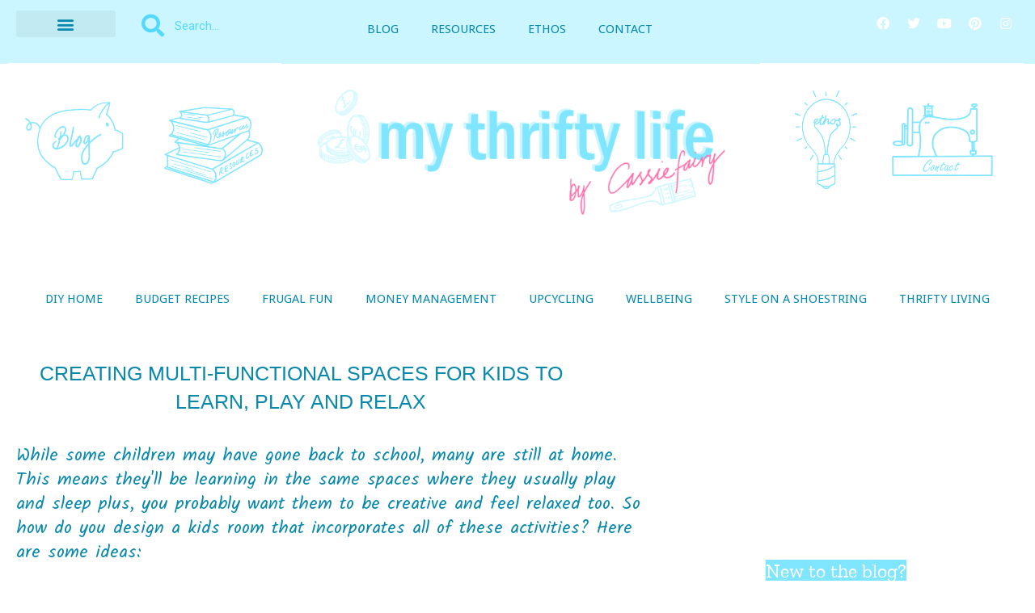

--- FILE ---
content_type: text/html; charset=UTF-8
request_url: https://cassiefairy.com/2020/06/08/creating-multi-functional-spaces-for-kids-to-learn-play-and-relax/
body_size: 40842
content:
<!doctype html>
<html lang="en-GB">
<head>
	<meta charset="UTF-8">
	<meta name="viewport" content="width=device-width, initial-scale=1">
	<link rel="profile" href="https://gmpg.org/xfn/11">
	<title>Creating multi-functional spaces for kids to learn, play and relax | My Thrifty Life by Cassie Fairy | Inspiration for living a lovely life on a budget </title>
<meta name='robots' content='max-image-preview:large' />
<!-- Jetpack Site Verification Tags -->
<meta name="google-site-verification" content="OVJxzxHWOljflZ0r83UU7bWfBlthR-nTToJExjSggOY" />
<link rel='dns-prefetch' href='//stats.wp.com' />
<link rel='dns-prefetch' href='//jetpack.wordpress.com' />
<link rel='dns-prefetch' href='//s0.wp.com' />
<link rel='dns-prefetch' href='//public-api.wordpress.com' />
<link rel='dns-prefetch' href='//0.gravatar.com' />
<link rel='dns-prefetch' href='//1.gravatar.com' />
<link rel='dns-prefetch' href='//2.gravatar.com' />
<link rel='preconnect' href='//c0.wp.com' />
<link rel="alternate" type="application/rss+xml" title="My Thrifty Life by Cassie Fairy &raquo; Feed" href="https://cassiefairy.com/feed/" />
<link rel="alternate" type="application/rss+xml" title="My Thrifty Life by Cassie Fairy &raquo; Comments Feed" href="https://cassiefairy.com/comments/feed/" />
<style>[consent-id]:not(.rcb-content-blocker):not([consent-transaction-complete]):not([consent-visual-use-parent^="children:"]):not([consent-confirm]){opacity:0!important;}
.rcb-content-blocker+.rcb-content-blocker-children-fallback~*{display:none!important;}</style><link rel="preload" href="https://cassiefairy.com/wp-content/08618f6167b74d5cbfe6934991789e6b/dist/369583687.js?ver=cfdeb40e786de82f627323f9550f905f" as="script" />
<link rel="preload" href="https://cassiefairy.com/wp-content/08618f6167b74d5cbfe6934991789e6b/dist/2123625676.js?ver=8c1f725df9af567e471c98bf6cbb18c6" as="script" />
<link rel="preload" href="https://cassiefairy.com/wp-content/plugins/real-cookie-banner/public/lib/animate.css/animate.min.css?ver=4.1.1" as="style" />
<link rel="alternate" type="application/rss+xml" title="My Thrifty Life by Cassie Fairy &raquo; Creating multi-functional spaces for kids to learn, play and relax Comments Feed" href="https://cassiefairy.com/2020/06/08/creating-multi-functional-spaces-for-kids-to-learn-play-and-relax/feed/" />
<script data-cfasync="false" defer src="https://cassiefairy.com/wp-content/08618f6167b74d5cbfe6934991789e6b/dist/369583687.js?ver=cfdeb40e786de82f627323f9550f905f" id="real-cookie-banner-vendor-real-cookie-banner-banner-js"></script>
<script type="application/json" data-skip-lazy-load="js-extra" data-skip-moving="true" data-no-defer nitro-exclude data-alt-type="application/ld+json" data-dont-merge data-wpmeteor-nooptimize="true" data-cfasync="false" id="a86d499739233cbd6240372b87a7873631-js-extra">{"slug":"real-cookie-banner","textDomain":"real-cookie-banner","version":"5.2.12","restUrl":"https:\/\/cassiefairy.com\/wp-json\/real-cookie-banner\/v1\/","restNamespace":"real-cookie-banner\/v1","restPathObfuscateOffset":"b7bc208df1aabf31","restRoot":"https:\/\/cassiefairy.com\/wp-json\/","restQuery":{"_v":"5.2.12","_locale":"user"},"restNonce":"b630407c23","restRecreateNonceEndpoint":"https:\/\/cassiefairy.com\/wp-admin\/admin-ajax.php?action=rest-nonce","publicUrl":"https:\/\/cassiefairy.com\/wp-content\/plugins\/real-cookie-banner\/public\/","chunkFolder":"dist","chunksLanguageFolder":"https:\/\/cassiefairy.com\/wp-content\/languages\/mo-cache\/real-cookie-banner\/","chunks":{},"others":{"customizeValuesBanner":"{\"layout\":{\"type\":\"banner\",\"maxHeightEnabled\":false,\"maxHeight\":740,\"dialogMaxWidth\":530,\"dialogPosition\":\"middleCenter\",\"dialogMargin\":[0,0,0,0],\"bannerPosition\":\"bottom\",\"bannerMaxWidth\":1024,\"dialogBorderRadius\":3,\"borderRadius\":5,\"animationIn\":\"slideInUp\",\"animationInDuration\":500,\"animationInOnlyMobile\":true,\"animationOut\":\"none\",\"animationOutDuration\":500,\"animationOutOnlyMobile\":true,\"overlay\":false,\"overlayBg\":\"#000000\",\"overlayBgAlpha\":38,\"overlayBlur\":2},\"decision\":{\"acceptAll\":\"button\",\"acceptEssentials\":\"button\",\"showCloseIcon\":false,\"acceptIndividual\":\"link\",\"buttonOrder\":\"all,essential,individual,save\",\"showGroups\":false,\"groupsFirstView\":false,\"saveButton\":\"always\"},\"design\":{\"bg\":\"#ffffff\",\"textAlign\":\"left\",\"linkTextDecoration\":\"underline\",\"borderWidth\":0,\"borderColor\":\"#ffffff\",\"fontSize\":10,\"fontColor\":\"#515151\",\"fontInheritFamily\":true,\"fontFamily\":\"Arial, Helvetica, sans-serif\",\"fontWeight\":\"normal\",\"boxShadowEnabled\":true,\"boxShadowOffsetX\":0,\"boxShadowOffsetY\":0,\"boxShadowBlurRadius\":17,\"boxShadowSpreadRadius\":0,\"boxShadowColor\":\"#000000\",\"boxShadowColorAlpha\":20},\"headerDesign\":{\"inheritBg\":true,\"bg\":\"#f4f4f4\",\"inheritTextAlign\":true,\"textAlign\":\"center\",\"padding\":[17,20,15,20],\"logo\":\"\",\"logoRetina\":\"\",\"logoMaxHeight\":40,\"logoPosition\":\"left\",\"logoMargin\":[5,15,5,15],\"fontSize\":15,\"fontColor\":\"#ff72aa\",\"fontInheritFamily\":true,\"fontFamily\":\"Arial, Helvetica, sans-serif\",\"fontWeight\":\"bold\",\"borderWidth\":0,\"borderColor\":\"#efefef\"},\"bodyDesign\":{\"padding\":[15,20,5,20],\"descriptionInheritFontSize\":true,\"descriptionFontSize\":13,\"dottedGroupsInheritFontSize\":true,\"dottedGroupsFontSize\":13,\"dottedGroupsBulletColor\":\"#15779b\",\"teachingsInheritTextAlign\":true,\"teachingsTextAlign\":\"center\",\"teachingsSeparatorActive\":false,\"teachingsSeparatorWidth\":1,\"teachingsSeparatorHeight\":1,\"teachingsSeparatorColor\":\"#15779b\",\"teachingsInheritFontSize\":false,\"teachingsFontSize\":10,\"teachingsInheritFontColor\":false,\"teachingsFontColor\":\"#ff72aa\",\"accordionMargin\":[10,0,5,0],\"accordionPadding\":[5,10,5,10],\"accordionArrowType\":\"outlined\",\"accordionArrowColor\":\"#15779b\",\"accordionBg\":\"#ffffff\",\"accordionActiveBg\":\"#f9f9f9\",\"accordionHoverBg\":\"#efefef\",\"accordionBorderWidth\":1,\"accordionBorderColor\":\"#efefef\",\"accordionTitleFontSize\":12,\"accordionTitleFontColor\":\"#2b2b2b\",\"accordionTitleFontWeight\":\"normal\",\"accordionDescriptionMargin\":[5,0,0,0],\"accordionDescriptionFontSize\":12,\"accordionDescriptionFontColor\":\"#757575\",\"accordionDescriptionFontWeight\":\"normal\",\"acceptAllOneRowLayout\":false,\"acceptAllPadding\":[10,10,10,10],\"acceptAllBg\":\"#6de1ff\",\"acceptAllTextAlign\":\"center\",\"acceptAllFontSize\":13,\"acceptAllFontColor\":\"#ffffff\",\"acceptAllFontWeight\":\"bolder\",\"acceptAllBorderWidth\":0,\"acceptAllBorderColor\":\"#000000\",\"acceptAllHoverBg\":\"#128baa\",\"acceptAllHoverFontColor\":\"#ffffff\",\"acceptAllHoverBorderColor\":\"#000000\",\"acceptEssentialsUseAcceptAll\":true,\"acceptEssentialsButtonType\":\"\",\"acceptEssentialsPadding\":[10,10,10,10],\"acceptEssentialsBg\":\"#efefef\",\"acceptEssentialsTextAlign\":\"center\",\"acceptEssentialsFontSize\":18,\"acceptEssentialsFontColor\":\"#0a0a0a\",\"acceptEssentialsFontWeight\":\"normal\",\"acceptEssentialsBorderWidth\":0,\"acceptEssentialsBorderColor\":\"#000000\",\"acceptEssentialsHoverBg\":\"#e8e8e8\",\"acceptEssentialsHoverFontColor\":\"#000000\",\"acceptEssentialsHoverBorderColor\":\"#000000\",\"acceptIndividualPadding\":[5,5,5,5],\"acceptIndividualBg\":\"#ffffff\",\"acceptIndividualTextAlign\":\"center\",\"acceptIndividualFontSize\":13,\"acceptIndividualFontColor\":\"#15779b\",\"acceptIndividualFontWeight\":\"normal\",\"acceptIndividualBorderWidth\":0,\"acceptIndividualBorderColor\":\"#000000\",\"acceptIndividualHoverBg\":\"#ffffff\",\"acceptIndividualHoverFontColor\":\"#11607d\",\"acceptIndividualHoverBorderColor\":\"#000000\"},\"footerDesign\":{\"poweredByLink\":true,\"inheritBg\":false,\"bg\":\"#fcfcfc\",\"inheritTextAlign\":true,\"textAlign\":\"center\",\"padding\":[10,20,12,20],\"fontSize\":10,\"fontColor\":\"#7c7c7c\",\"fontInheritFamily\":true,\"fontFamily\":\"Arial, Helvetica, sans-serif\",\"fontWeight\":\"normal\",\"hoverFontColor\":\"#2b2b2b\",\"borderWidth\":0,\"borderColor\":\"#efefef\",\"languageSwitcher\":\"flags\"},\"texts\":{\"headline\":\"Privacy preferences\",\"description\":\"<p>We use cookies and similar technologies on our website to process your personal data (e.g. IP address) to personalize content and ads, to integrate media from third-party providers or to analyze traffic on our website.<br \\\/><br \\\/>Data processing may take place with your consent as a result of cookies being set or on the basis of a legitimate interest, which you can object to in the privacy settings. You have the right not to consent and to change or revoke your consent at a later time. For more information on the use of your data and the third parties it may be shared with please visit our {{privacyPolicy}}privacy policy{{\\\/privacyPolicy}}.<\\\/p>\",\"acceptAll\":\"Accept all\",\"acceptEssentials\":\"Reject\",\"acceptIndividual\":\"Set privacy settings individually\",\"poweredBy\":\"3\",\"dataProcessingInUnsafeCountries\":\"Some services process personal data in unsecure third countries. By consenting to the use of these services, you also consent to the processing of your data in these unsecure third countries in accordance with {{legalBasis}}. This involves risks that your data will be processed by authorities for control and monitoring purposes, perhaps without the possibility of a legal recourse.\",\"ageNoticeBanner\":\"Under {{minAge}} years old? Then you cannot consent to optional services. Ask your parents or legal guardians to agree to these services with you.\",\"ageNoticeBlocker\":\"Under {{minAge}} years old? Unfortunately, you are not permitted to consent to this service to view this content. Please ask your parents or guardians to agree to the service with you!\",\"listServicesNotice\":\"By accepting all services, you allow {{services}} to be loaded. These services are divided into groups {{serviceGroups}} according to their purpose (belonging marked with superscript numbers).\",\"listServicesLegitimateInterestNotice\":\"In addition, {{services}} are loaded based on a legitimate interest.\",\"consentForwardingExternalHosts\":\"Your consent is also applicable on {{websites}}.\",\"blockerHeadline\":\"{{name}} blocked due to privacy settings\",\"blockerLinkShowMissing\":\"Show all services you still need to agree to\",\"blockerLoadButton\":\"Accept services and load content\",\"blockerAcceptInfo\":\"Loading the blocked content will adjust your privacy settings. Content from this service will not be blocked in the future.\",\"stickyHistory\":\"Privacy settings history\",\"stickyRevoke\":\"Revoke consents\",\"stickyRevokeSuccessMessage\":\"You have successfully revoked consent for services with its cookies and personal data processing. The page will be reloaded now!\",\"stickyChange\":\"Change privacy settings\"},\"individualLayout\":{\"inheritDialogMaxWidth\":false,\"dialogMaxWidth\":970,\"inheritBannerMaxWidth\":false,\"bannerMaxWidth\":1980,\"descriptionTextAlign\":\"left\"},\"group\":{\"checkboxBg\":\"#f0f0f0\",\"checkboxBorderWidth\":1,\"checkboxBorderColor\":\"#d2d2d2\",\"checkboxActiveColor\":\"#ffffff\",\"checkboxActiveBg\":\"#15779b\",\"checkboxActiveBorderColor\":\"#11607d\",\"groupInheritBg\":true,\"groupBg\":\"#f4f4f4\",\"groupPadding\":[15,15,15,15],\"groupSpacing\":10,\"groupBorderRadius\":5,\"groupBorderWidth\":1,\"groupBorderColor\":\"#f4f4f4\",\"headlineFontSize\":16,\"headlineFontWeight\":\"normal\",\"headlineFontColor\":\"#2b2b2b\",\"descriptionFontSize\":14,\"descriptionFontColor\":\"#7c7c7c\",\"linkColor\":\"#7c7c7c\",\"linkHoverColor\":\"#2b2b2b\",\"detailsHideLessRelevant\":true},\"saveButton\":{\"useAcceptAll\":true,\"type\":\"button\",\"padding\":[10,10,10,10],\"bg\":\"#efefef\",\"textAlign\":\"center\",\"fontSize\":18,\"fontColor\":\"#0a0a0a\",\"fontWeight\":\"normal\",\"borderWidth\":0,\"borderColor\":\"#000000\",\"hoverBg\":\"#e8e8e8\",\"hoverFontColor\":\"#000000\",\"hoverBorderColor\":\"#000000\"},\"individualTexts\":{\"headline\":\"Individual privacy preferences\",\"description\":\"We use cookies and similar technologies on our website and process your personal data (e.g. IP address), for example, to personalize content and ads, to integrate media from third-party providers or to analyze traffic on our website. Data processing may also happen as a result of cookies being set. We share this data with third parties that we name in the privacy settings.<br \\\/><br \\\/>The data processing may take place with your consent or on the basis of a legitimate interest, which you can object to in the privacy settings. You have the right not to consent and to change or revoke your consent at a later time. For more information on the use of your data, please visit our {{privacyPolicy}}privacy policy{{\\\/privacyPolicy}}.<br \\\/><br \\\/>Below you will find an overview of all services used by this website. You can view detailed information about each service and agree to them individually or exercise your right to object.\",\"save\":\"Save custom choices\",\"showMore\":\"Show service information\",\"hideMore\":\"Hide service information\",\"postamble\":\"\"},\"mobile\":{\"enabled\":true,\"maxHeight\":400,\"hideHeader\":false,\"alignment\":\"bottom\",\"scalePercent\":90,\"scalePercentVertical\":-50},\"sticky\":{\"enabled\":false,\"animationsEnabled\":true,\"alignment\":\"left\",\"bubbleBorderRadius\":50,\"icon\":\"fingerprint\",\"iconCustom\":\"\",\"iconCustomRetina\":\"\",\"iconSize\":30,\"iconColor\":\"#ffffff\",\"bubbleMargin\":[10,20,20,20],\"bubblePadding\":15,\"bubbleBg\":\"#15779b\",\"bubbleBorderWidth\":0,\"bubbleBorderColor\":\"#10556f\",\"boxShadowEnabled\":true,\"boxShadowOffsetX\":0,\"boxShadowOffsetY\":2,\"boxShadowBlurRadius\":5,\"boxShadowSpreadRadius\":1,\"boxShadowColor\":\"#105b77\",\"boxShadowColorAlpha\":40,\"bubbleHoverBg\":\"#ffffff\",\"bubbleHoverBorderColor\":\"#000000\",\"hoverIconColor\":\"#000000\",\"hoverIconCustom\":\"\",\"hoverIconCustomRetina\":\"\",\"menuFontSize\":16,\"menuBorderRadius\":5,\"menuItemSpacing\":10,\"menuItemPadding\":[5,10,5,10]},\"customCss\":{\"css\":\"\",\"antiAdBlocker\":\"y\"}}","isPro":false,"showProHints":false,"proUrl":"https:\/\/devowl.io\/go\/real-cookie-banner?source=rcb-lite","showLiteNotice":true,"frontend":{"groups":"[{\"id\":220204537,\"name\":\"Essential\",\"slug\":\"essential\",\"description\":\"Essential services are required for the basic functionality of the website. They only contain technically necessary services. These services cannot be objected to.\",\"isEssential\":true,\"isDefault\":true,\"items\":[{\"id\":51204,\"name\":\"Real Cookie Banner\",\"purpose\":\"Real Cookie Banner asks website visitors for consent to set cookies and process personal data. For this purpose, a UUID (pseudonymous identification of the user) is assigned to each website visitor, which is valid until the cookie expires to store the consent. Cookies are used to test whether cookies can be set, to store reference to documented consent, to store which services from which service groups the visitor has consented to, and, if consent is obtained under the Transparency &amp; Consent Framework (TCF), to store consent in TCF partners, purposes, special purposes, features and special features. As part of the obligation to disclose according to GDPR, the collected consent is fully documented. This includes, in addition to the services and service groups to which the visitor has consented, and if consent is obtained according to the TCF standard, to which TCF partners, purposes and features the visitor has consented, all cookie banner settings at the time of consent as well as the technical circumstances (e.g. size of the displayed area at the time of consent) and the user interactions (e.g. clicking on buttons) that led to consent. Consent is collected once per language.\",\"providerContact\":{\"phone\":\"\",\"email\":\"\",\"link\":\"\"},\"isProviderCurrentWebsite\":true,\"provider\":\"My Thrifty Life by Cassie Fairy\",\"uniqueName\":\"\",\"isEmbeddingOnlyExternalResources\":false,\"legalBasis\":\"legal-requirement\",\"dataProcessingInCountries\":[],\"dataProcessingInCountriesSpecialTreatments\":[],\"technicalDefinitions\":[{\"type\":\"http\",\"name\":\"real_cookie_banner*\",\"host\":\".cassiefairy.com\",\"duration\":183,\"durationUnit\":\"d\",\"isSessionDuration\":false,\"purpose\":\"Unique identifier for the consent, but not for the website visitor. Revision hash for settings of cookie banner (texts, colors, features, service groups, services, content blockers etc.). IDs for consented services and service groups.\"},{\"type\":\"http\",\"name\":\"real_cookie_banner*-tcf\",\"host\":\".cassiefairy.com\",\"duration\":183,\"durationUnit\":\"d\",\"isSessionDuration\":false,\"purpose\":\"Consents collected under TCF stored in TC String format, including TCF vendors, purposes, special purposes, features, and special features.\"},{\"type\":\"http\",\"name\":\"real_cookie_banner*-gcm\",\"host\":\".cassiefairy.com\",\"duration\":183,\"durationUnit\":\"d\",\"isSessionDuration\":false,\"purpose\":\"Consents into consent types (purposes)  collected under Google Consent Mode stored for all Google Consent Mode compatible services.\"},{\"type\":\"http\",\"name\":\"real_cookie_banner-test\",\"host\":\".cassiefairy.com\",\"duration\":183,\"durationUnit\":\"d\",\"isSessionDuration\":false,\"purpose\":\"Cookie set to test HTTP cookie functionality. Deleted immediately after test.\"},{\"type\":\"local\",\"name\":\"real_cookie_banner*\",\"host\":\"https:\\\/\\\/cassiefairy.com\",\"duration\":1,\"durationUnit\":\"d\",\"isSessionDuration\":false,\"purpose\":\"Unique identifier for the consent, but not for the website visitor. Revision hash for settings of cookie banner (texts, colors, features, service groups, services, content blockers etc.). IDs for consented services and service groups. Is only stored until consent is documented on the website server.\"},{\"type\":\"local\",\"name\":\"real_cookie_banner*-tcf\",\"host\":\"https:\\\/\\\/cassiefairy.com\",\"duration\":1,\"durationUnit\":\"d\",\"isSessionDuration\":false,\"purpose\":\"Consents collected under TCF stored in TC String format, including TCF vendors, purposes, special purposes, features, and special features. Is only stored until consent is documented on the website server.\"},{\"type\":\"local\",\"name\":\"real_cookie_banner*-gcm\",\"host\":\"https:\\\/\\\/cassiefairy.com\",\"duration\":1,\"durationUnit\":\"d\",\"isSessionDuration\":false,\"purpose\":\"Consents collected under Google Consent Mode stored in consent types (purposes) for all Google Consent Mode compatible services. Is only stored until consent is documented on the website server.\"},{\"type\":\"local\",\"name\":\"real_cookie_banner-consent-queue*\",\"host\":\"https:\\\/\\\/cassiefairy.com\",\"duration\":1,\"durationUnit\":\"d\",\"isSessionDuration\":false,\"purpose\":\"Local caching of selection in cookie banner until server documents consent; documentation periodic or at page switches attempted if server is unavailable or overloaded.\"}],\"codeDynamics\":[],\"providerPrivacyPolicyUrl\":\"https:\\\/\\\/cassiefairy.com\\\/privacy-policy\\\/\",\"providerLegalNoticeUrl\":\"\",\"tagManagerOptInEventName\":\"\",\"tagManagerOptOutEventName\":\"\",\"googleConsentModeConsentTypes\":[],\"executePriority\":10,\"codeOptIn\":\"\",\"executeCodeOptInWhenNoTagManagerConsentIsGiven\":false,\"codeOptOut\":\"\",\"executeCodeOptOutWhenNoTagManagerConsentIsGiven\":false,\"deleteTechnicalDefinitionsAfterOptOut\":false,\"codeOnPageLoad\":\"\",\"presetId\":\"real-cookie-banner\"}]}]","links":[{"id":51822,"label":"Privacy policy","pageType":"privacyPolicy","isExternalUrl":false,"pageId":28250,"url":"https:\/\/cassiefairy.com\/privacy-policy\/","hideCookieBanner":true,"isTargetBlank":true}],"websiteOperator":{"address":"","country":"","contactEmail":"base64-encoded:Y2Fzc2llQGNhc3NpZWZhaXJ5LmNvLnVr","contactPhone":"","contactFormUrl":false},"blocker":[],"languageSwitcher":[],"predefinedDataProcessingInSafeCountriesLists":{"GDPR":["AT","BE","BG","HR","CY","CZ","DK","EE","FI","FR","DE","GR","HU","IE","IS","IT","LI","LV","LT","LU","MT","NL","NO","PL","PT","RO","SK","SI","ES","SE"],"DSG":["CH"],"GDPR+DSG":[],"ADEQUACY_EU":["AD","AR","CA","FO","GG","IL","IM","JP","JE","NZ","KR","CH","GB","UY","US"],"ADEQUACY_CH":["DE","AD","AR","AT","BE","BG","CA","CY","HR","DK","ES","EE","FI","FR","GI","GR","GG","HU","IM","FO","IE","IS","IL","IT","JE","LV","LI","LT","LU","MT","MC","NO","NZ","NL","PL","PT","CZ","RO","GB","SK","SI","SE","UY","US"]},"decisionCookieName":"real_cookie_banner-v:3_blog:1_path:564cb7b","revisionHash":"9e7e3150d55f0f6e2afa4664d1bf631a","territorialLegalBasis":["gdpr-eprivacy"],"setCookiesViaManager":"none","isRespectDoNotTrack":false,"failedConsentDocumentationHandling":"essentials","isAcceptAllForBots":true,"isDataProcessingInUnsafeCountries":false,"isAgeNotice":true,"ageNoticeAgeLimit":16,"isListServicesNotice":true,"isBannerLessConsent":false,"isTcf":false,"isGcm":false,"isGcmListPurposes":false,"hasLazyData":false},"anonymousContentUrl":"https:\/\/cassiefairy.com\/wp-content\/08618f6167b74d5cbfe6934991789e6b\/dist\/","anonymousHash":"08618f6167b74d5cbfe6934991789e6b","hasDynamicPreDecisions":false,"isLicensed":false,"isDevLicense":false,"multilingualSkipHTMLForTag":"","isCurrentlyInTranslationEditorPreview":false,"defaultLanguage":"","currentLanguage":"","activeLanguages":[],"context":"","iso3166OneAlpha2":{"AF":"Afghanistan","AX":"Aland Islands","AL":"Albania","DZ":"Algeria","AS":"American Samoa","AD":"Andorra","AO":"Angola","AI":"Anguilla","AQ":"Antarctica","AG":"Antigua And Barbuda","AR":"Argentina","AM":"Armenia","AW":"Aruba","AU":"Australia","AT":"Austria","AZ":"Azerbaijan","BS":"Bahamas","BH":"Bahrain","BD":"Bangladesh","BB":"Barbados","BY":"Belarus","BE":"Belgium","BZ":"Belize","BJ":"Benin","BM":"Bermuda","BT":"Bhutan","BO":"Bolivia","BA":"Bosnia And Herzegovina","BW":"Botswana","BV":"Bouvet Island","BR":"Brazil","IO":"British Indian Ocean Territory","BN":"Brunei Darussalam","BG":"Bulgaria","BF":"Burkina Faso","BI":"Burundi","KH":"Cambodia","CM":"Cameroon","CA":"Canada","CV":"Cape Verde","BQ":"Caribbean Netherlands","KY":"Cayman Islands","CF":"Central African Republic","TD":"Chad","CL":"Chile","CN":"China","CX":"Christmas Island","CC":"Cocos (Keeling) Islands","CO":"Colombia","KM":"Comoros","CG":"Congo","CD":"Congo, Democratic Republic","CK":"Cook Islands","CR":"Costa Rica","CI":"Cote D'Ivoire","HR":"Croatia","CU":"Cuba","CW":"Cura\u00e7ao","CY":"Cyprus","CZ":"Czech Republic","DK":"Denmark","DJ":"Djibouti","DM":"Dominica","DO":"Dominican Republic","EC":"Ecuador","EG":"Egypt","SV":"El Salvador","GQ":"Equatorial Guinea","ER":"Eritrea","EE":"Estonia","ET":"Ethiopia","FK":"Falkland Islands (Malvinas)","FO":"Faroe Islands","FM":"Federated States Of Micronesia","FJ":"Fiji","FI":"Finland","FR":"France","GF":"French Guiana","PF":"French Polynesia","TF":"French Southern and Antarctic Lands","GA":"Gabon","GM":"Gambia","GE":"Georgia","DE":"Germany","GH":"Ghana","GI":"Gibraltar","GR":"Greece","GL":"Greenland","GD":"Grenada","GP":"Guadeloupe","GU":"Guam","GT":"Guatemala","GG":"Guernsey","GN":"Guinea","GW":"Guinea-Bissau","GY":"Guyana","HT":"Haiti","HM":"Heard Island & Mcdonald Islands","VA":"Holy See (Vatican City State)","HN":"Honduras","HK":"Hong Kong","HU":"Hungary","IS":"Iceland","IN":"India","ID":"Indonesia","IR":"Iran, Islamic Republic Of","IQ":"Iraq","IE":"Ireland","IM":"Isle Of Man","IL":"Israel","IT":"Italy","JM":"Jamaica","JP":"Japan","JE":"Jersey","JO":"Jordan","KZ":"Kazakhstan","KE":"Kenya","KI":"Kiribati","KR":"Korea","XK":"Kosovo","KW":"Kuwait","KG":"Kyrgyzstan","LA":"Lao People's Democratic Republic","LV":"Latvia","LB":"Lebanon","LS":"Lesotho","LR":"Liberia","LY":"Libyan Arab Jamahiriya","LI":"Liechtenstein","LT":"Lithuania","LU":"Luxembourg","MO":"Macao","MK":"Macedonia","MG":"Madagascar","MW":"Malawi","MY":"Malaysia","MV":"Maldives","ML":"Mali","MT":"Malta","MH":"Marshall Islands","MQ":"Martinique","MR":"Mauritania","MU":"Mauritius","YT":"Mayotte","MX":"Mexico","MD":"Moldova","MC":"Monaco","MN":"Mongolia","ME":"Montenegro","MS":"Montserrat","MA":"Morocco","MZ":"Mozambique","MM":"Myanmar","NA":"Namibia","NR":"Nauru","NP":"Nepal","NL":"Netherlands","AN":"Netherlands Antilles","NC":"New Caledonia","NZ":"New Zealand","NI":"Nicaragua","NE":"Niger","NG":"Nigeria","NU":"Niue","NF":"Norfolk Island","KP":"North Korea","MP":"Northern Mariana Islands","NO":"Norway","OM":"Oman","PK":"Pakistan","PW":"Palau","PS":"Palestinian Territory, Occupied","PA":"Panama","PG":"Papua New Guinea","PY":"Paraguay","PE":"Peru","PH":"Philippines","PN":"Pitcairn","PL":"Poland","PT":"Portugal","PR":"Puerto Rico","QA":"Qatar","RE":"Reunion","RO":"Romania","RU":"Russian Federation","RW":"Rwanda","BL":"Saint Barthelemy","SH":"Saint Helena","KN":"Saint Kitts And Nevis","LC":"Saint Lucia","MF":"Saint Martin","PM":"Saint Pierre And Miquelon","VC":"Saint Vincent And Grenadines","WS":"Samoa","SM":"San Marino","ST":"Sao Tome And Principe","SA":"Saudi Arabia","SN":"Senegal","RS":"Serbia","SC":"Seychelles","SL":"Sierra Leone","SG":"Singapore","SX":"Sint Maarten","SK":"Slovakia","SI":"Slovenia","SB":"Solomon Islands","SO":"Somalia","ZA":"South Africa","GS":"South Georgia And Sandwich Isl.","SS":"South Sudan","ES":"Spain","LK":"Sri Lanka","SD":"Sudan","SR":"Suriname","SJ":"Svalbard And Jan Mayen","SZ":"Swaziland","SE":"Sweden","CH":"Switzerland","SY":"Syrian Arab Republic","TW":"Taiwan","TJ":"Tajikistan","TZ":"Tanzania","TH":"Thailand","TL":"Timor-Leste","TG":"Togo","TK":"Tokelau","TO":"Tonga","TT":"Trinidad And Tobago","TN":"Tunisia","TR":"Turkey","TM":"Turkmenistan","TC":"Turks And Caicos Islands","TV":"Tuvalu","UG":"Uganda","UA":"Ukraine","AE":"United Arab Emirates","GB":"United Kingdom","US":"United States","UM":"United States Outlying Islands","UY":"Uruguay","UZ":"Uzbekistan","VU":"Vanuatu","VE":"Venezuela","VN":"Vietnam","VG":"Virgin Islands, British","VI":"Virgin Islands, U.S.","WF":"Wallis And Futuna","EH":"Western Sahara","YE":"Yemen","ZM":"Zambia","ZW":"Zimbabwe"},"visualParentSelectors":{".et_pb_video_box":1,".et_pb_video_slider:has(>.et_pb_slider_carousel %s)":"self",".ast-oembed-container":1,".wpb_video_wrapper":1,".gdlr-core-pbf-background-wrap":1},"isPreventPreDecision":false,"isInvalidateImplicitUserConsent":false,"dependantVisibilityContainers":["[role=\"tabpanel\"]",".eael-tab-content-item",".wpcs_content_inner",".op3-contenttoggleitem-content",".op3-popoverlay-content",".pum-overlay","[data-elementor-type=\"popup\"]",".wp-block-ub-content-toggle-accordion-content-wrap",".w-popup-wrap",".oxy-lightbox_inner[data-inner-content=true]",".oxy-pro-accordion_body",".oxy-tab-content",".kt-accordion-panel",".vc_tta-panel-body",".mfp-hide","div[id^=\"tve_thrive_lightbox_\"]",".brxe-xpromodalnestable",".evcal_eventcard",".divioverlay",".et_pb_toggle_content"],"disableDeduplicateExceptions":[".et_pb_video_slider"],"bannerDesignVersion":12,"bannerI18n":{"showMore":"Show more","hideMore":"Hide","showLessRelevantDetails":"Show more details (%s)","hideLessRelevantDetails":"Hide more details (%s)","other":"Other","legalBasis":{"label":"Use on legal basis of","consentPersonalData":"Consent for processing personal data","consentStorage":"Consent for storing or accessing information on the terminal equipment of the user","legitimateInterestPersonalData":"Legitimate interest for the processing of personal data","legitimateInterestStorage":"Provision of explicitly requested digital service for storing or accessing information on the terminal equipment of the user","legalRequirementPersonalData":"Compliance with a legal obligation for processing of personal data"},"territorialLegalBasisArticles":{"gdpr-eprivacy":{"dataProcessingInUnsafeCountries":"Art. 49 (1) (a) GDPR"},"dsg-switzerland":{"dataProcessingInUnsafeCountries":"Art. 17 (1) (a) DSG (Switzerland)"}},"legitimateInterest":"Legitimate interest","consent":"Consent","crawlerLinkAlert":"We have recognized that you are a crawler\/bot. Only natural persons must consent to cookies and processing of personal data. Therefore, the link has no function for you.","technicalCookieDefinitions":"Technical cookie definitions","technicalCookieName":"Technical cookie name","usesCookies":"Uses cookies","cookieRefresh":"Cookie refresh","usesNonCookieAccess":"Uses cookie-like information (LocalStorage, SessionStorage, IndexDB, etc.)","host":"Host","duration":"Duration","noExpiration":"No expiration","type":"Type","purpose":"Purpose","purposes":"Purposes","description":"Description","optOut":"Opt-out","optOutDesc":"Cookie can be set to store opt-out of the described behaviour.","headerTitlePrivacyPolicyHistory":"History of your privacy settings","skipToConsentChoices":"Skip to consent choices","historyLabel":"Show consent from","historyItemLoadError":"Reading the consent has failed. Please try again later!","historySelectNone":"Not yet consented to","provider":"Provider","providerContactPhone":"Phone","providerContactEmail":"Email","providerContactLink":"Contact form","providerPrivacyPolicyUrl":"Privacy Policy","providerLegalNoticeUrl":"Legal notice","nonStandard":"Non-standardized data processing","nonStandardDesc":"Some services set cookies and\/or process personal data without complying with consent communication standards. These services are divided into several groups. So-called \"essential services\" are used based on legitimate interest and cannot be opted out (an objection may have to be made by email or letter in accordance with the privacy policy), while all other services are used only after consent has been given.","dataProcessingInThirdCountries":"Data processing in third countries","safetyMechanisms":{"label":"Safety mechanisms for data transmission","standardContractualClauses":"Standard contractual clauses","adequacyDecision":"Adequacy decision","eu":"EU","switzerland":"Switzerland","bindingCorporateRules":"Binding corporate rules","contractualGuaranteeSccSubprocessors":"Contractual guarantee for standard contractual clauses with sub-processors"},"durationUnit":{"n1":{"s":"second","m":"minute","h":"hour","d":"day","mo":"month","y":"year"},"nx":{"s":"seconds","m":"minutes","h":"hours","d":"days","mo":"months","y":"years"}},"close":"Close","closeWithoutSaving":"Close without saving","yes":"Yes","no":"No","unknown":"Unknown","none":"None","noLicense":"No license activated - not for production use!","devLicense":"Product license not for production use!","devLicenseLearnMore":"Learn more","devLicenseLink":"https:\/\/devowl.io\/knowledge-base\/license-installation-type\/","andSeparator":" and ","deprecated":{"appropriateSafeguard":"Appropriate safeguard","dataProcessingInUnsafeCountries":"Data processing in unsafe third countries","legalRequirement":"Compliance with a legal obligation"}},"pageRequestUuid4":"adf5e9c5a-2abb-45cb-8d71-ab315cf253e6","pageByIdUrl":"https:\/\/cassiefairy.com?page_id","pluginUrl":"https:\/\/devowl.io\/wordpress-real-cookie-banner\/"}}</script><script data-skip-lazy-load="js-extra" data-skip-moving="true" data-no-defer nitro-exclude data-alt-type="application/ld+json" data-dont-merge data-wpmeteor-nooptimize="true" data-cfasync="false" id="a86d499739233cbd6240372b87a7873632-js-extra">
(()=>{var x=function (a,b){return-1<["codeOptIn","codeOptOut","codeOnPageLoad","contactEmail"].indexOf(a)&&"string"==typeof b&&b.startsWith("base64-encoded:")?window.atob(b.substr(15)):b},t=(e,t)=>new Proxy(e,{get:(e,n)=>{let r=Reflect.get(e,n);return n===t&&"string"==typeof r&&(r=JSON.parse(r,x),Reflect.set(e,n,r)),r}}),n=JSON.parse(document.getElementById("a86d499739233cbd6240372b87a7873631-js-extra").innerHTML,x);window.Proxy?n.others.frontend=t(n.others.frontend,"groups"):n.others.frontend.groups=JSON.parse(n.others.frontend.groups,x);window.Proxy?n.others=t(n.others,"customizeValuesBanner"):n.others.customizeValuesBanner=JSON.parse(n.others.customizeValuesBanner,x);;window.realCookieBanner=n;window[Math.random().toString(36)]=n;
})();
</script><script data-cfasync="false" id="real-cookie-banner-banner-js-before">
((a,b)=>{a[b]||(a[b]={unblockSync:()=>undefined},["consentSync"].forEach(c=>a[b][c]=()=>({cookie:null,consentGiven:!1,cookieOptIn:!0})),["consent","consentAll","unblock"].forEach(c=>a[b][c]=(...d)=>new Promise(e=>a.addEventListener(b,()=>{a[b][c](...d).then(e)},{once:!0}))))})(window,"consentApi");
//# sourceURL=real-cookie-banner-banner-js-before
</script>
<script data-cfasync="false" defer src="https://cassiefairy.com/wp-content/08618f6167b74d5cbfe6934991789e6b/dist/2123625676.js?ver=8c1f725df9af567e471c98bf6cbb18c6" id="real-cookie-banner-banner-js"></script>
<link rel='stylesheet' id='animate-css-css' href='https://cassiefairy.com/wp-content/plugins/real-cookie-banner/public/lib/animate.css/animate.min.css?ver=4.1.1' media='all' />
<link rel="alternate" title="oEmbed (JSON)" type="application/json+oembed" href="https://cassiefairy.com/wp-json/oembed/1.0/embed?url=https%3A%2F%2Fcassiefairy.com%2F2020%2F06%2F08%2Fcreating-multi-functional-spaces-for-kids-to-learn-play-and-relax%2F" />
<link rel="alternate" title="oEmbed (XML)" type="text/xml+oembed" href="https://cassiefairy.com/wp-json/oembed/1.0/embed?url=https%3A%2F%2Fcassiefairy.com%2F2020%2F06%2F08%2Fcreating-multi-functional-spaces-for-kids-to-learn-play-and-relax%2F&#038;format=xml" />
<style id='wp-img-auto-sizes-contain-inline-css'>
img:is([sizes=auto i],[sizes^="auto," i]){contain-intrinsic-size:3000px 1500px}
/*# sourceURL=wp-img-auto-sizes-contain-inline-css */
</style>
<style id='wp-emoji-styles-inline-css'>

	img.wp-smiley, img.emoji {
		display: inline !important;
		border: none !important;
		box-shadow: none !important;
		height: 1em !important;
		width: 1em !important;
		margin: 0 0.07em !important;
		vertical-align: -0.1em !important;
		background: none !important;
		padding: 0 !important;
	}
/*# sourceURL=wp-emoji-styles-inline-css */
</style>
<link rel='stylesheet' id='wp-block-library-css' href='https://cassiefairy.com/wp-content/plugins/gutenberg/build/styles/block-library/style.min.css?ver=22.4.2' media='all' />
<link rel='stylesheet' id='mediaelement-css' href='https://c0.wp.com/c/6.9/wp-includes/js/mediaelement/mediaelementplayer-legacy.min.css' media='all' />
<link rel='stylesheet' id='wp-mediaelement-css' href='https://c0.wp.com/c/6.9/wp-includes/js/mediaelement/wp-mediaelement.min.css' media='all' />
<style id='jetpack-sharing-buttons-style-inline-css'>
.jetpack-sharing-buttons__services-list{display:flex;flex-direction:row;flex-wrap:wrap;gap:0;list-style-type:none;margin:5px;padding:0}.jetpack-sharing-buttons__services-list.has-small-icon-size{font-size:12px}.jetpack-sharing-buttons__services-list.has-normal-icon-size{font-size:16px}.jetpack-sharing-buttons__services-list.has-large-icon-size{font-size:24px}.jetpack-sharing-buttons__services-list.has-huge-icon-size{font-size:36px}@media print{.jetpack-sharing-buttons__services-list{display:none!important}}.editor-styles-wrapper .wp-block-jetpack-sharing-buttons{gap:0;padding-inline-start:0}ul.jetpack-sharing-buttons__services-list.has-background{padding:1.25em 2.375em}
/*# sourceURL=https://cassiefairy.com/wp-content/plugins/jetpack/_inc/blocks/sharing-buttons/view.css */
</style>
<style id='global-styles-inline-css'>
:root{--wp--preset--aspect-ratio--square: 1;--wp--preset--aspect-ratio--4-3: 4/3;--wp--preset--aspect-ratio--3-4: 3/4;--wp--preset--aspect-ratio--3-2: 3/2;--wp--preset--aspect-ratio--2-3: 2/3;--wp--preset--aspect-ratio--16-9: 16/9;--wp--preset--aspect-ratio--9-16: 9/16;--wp--preset--color--black: #000000;--wp--preset--color--cyan-bluish-gray: #abb8c3;--wp--preset--color--white: #ffffff;--wp--preset--color--pale-pink: #f78da7;--wp--preset--color--vivid-red: #cf2e2e;--wp--preset--color--luminous-vivid-orange: #ff6900;--wp--preset--color--luminous-vivid-amber: #fcb900;--wp--preset--color--light-green-cyan: #7bdcb5;--wp--preset--color--vivid-green-cyan: #00d084;--wp--preset--color--pale-cyan-blue: #8ed1fc;--wp--preset--color--vivid-cyan-blue: #0693e3;--wp--preset--color--vivid-purple: #9b51e0;--wp--preset--gradient--vivid-cyan-blue-to-vivid-purple: linear-gradient(135deg,rgb(6,147,227) 0%,rgb(155,81,224) 100%);--wp--preset--gradient--light-green-cyan-to-vivid-green-cyan: linear-gradient(135deg,rgb(122,220,180) 0%,rgb(0,208,130) 100%);--wp--preset--gradient--luminous-vivid-amber-to-luminous-vivid-orange: linear-gradient(135deg,rgb(252,185,0) 0%,rgb(255,105,0) 100%);--wp--preset--gradient--luminous-vivid-orange-to-vivid-red: linear-gradient(135deg,rgb(255,105,0) 0%,rgb(207,46,46) 100%);--wp--preset--gradient--very-light-gray-to-cyan-bluish-gray: linear-gradient(135deg,rgb(238,238,238) 0%,rgb(169,184,195) 100%);--wp--preset--gradient--cool-to-warm-spectrum: linear-gradient(135deg,rgb(74,234,220) 0%,rgb(151,120,209) 20%,rgb(207,42,186) 40%,rgb(238,44,130) 60%,rgb(251,105,98) 80%,rgb(254,248,76) 100%);--wp--preset--gradient--blush-light-purple: linear-gradient(135deg,rgb(255,206,236) 0%,rgb(152,150,240) 100%);--wp--preset--gradient--blush-bordeaux: linear-gradient(135deg,rgb(254,205,165) 0%,rgb(254,45,45) 50%,rgb(107,0,62) 100%);--wp--preset--gradient--luminous-dusk: linear-gradient(135deg,rgb(255,203,112) 0%,rgb(199,81,192) 50%,rgb(65,88,208) 100%);--wp--preset--gradient--pale-ocean: linear-gradient(135deg,rgb(255,245,203) 0%,rgb(182,227,212) 50%,rgb(51,167,181) 100%);--wp--preset--gradient--electric-grass: linear-gradient(135deg,rgb(202,248,128) 0%,rgb(113,206,126) 100%);--wp--preset--gradient--midnight: linear-gradient(135deg,rgb(2,3,129) 0%,rgb(40,116,252) 100%);--wp--preset--font-size--small: 13px;--wp--preset--font-size--medium: 20px;--wp--preset--font-size--large: 36px;--wp--preset--font-size--x-large: 42px;--wp--preset--spacing--20: 0.44rem;--wp--preset--spacing--30: 0.67rem;--wp--preset--spacing--40: 1rem;--wp--preset--spacing--50: 1.5rem;--wp--preset--spacing--60: 2.25rem;--wp--preset--spacing--70: 3.38rem;--wp--preset--spacing--80: 5.06rem;--wp--preset--shadow--natural: 6px 6px 9px rgba(0, 0, 0, 0.2);--wp--preset--shadow--deep: 12px 12px 50px rgba(0, 0, 0, 0.4);--wp--preset--shadow--sharp: 6px 6px 0px rgba(0, 0, 0, 0.2);--wp--preset--shadow--outlined: 6px 6px 0px -3px rgb(255, 255, 255), 6px 6px rgb(0, 0, 0);--wp--preset--shadow--crisp: 6px 6px 0px rgb(0, 0, 0);}:root { --wp--style--global--content-size: 800px;--wp--style--global--wide-size: 1200px; }:where(body) { margin: 0; }.wp-site-blocks > .alignleft { float: left; margin-right: 2em; }.wp-site-blocks > .alignright { float: right; margin-left: 2em; }.wp-site-blocks > .aligncenter { justify-content: center; margin-left: auto; margin-right: auto; }:where(.wp-site-blocks) > * { margin-block-start: 24px; margin-block-end: 0; }:where(.wp-site-blocks) > :first-child { margin-block-start: 0; }:where(.wp-site-blocks) > :last-child { margin-block-end: 0; }:root { --wp--style--block-gap: 24px; }:root :where(.is-layout-flow) > :first-child{margin-block-start: 0;}:root :where(.is-layout-flow) > :last-child{margin-block-end: 0;}:root :where(.is-layout-flow) > *{margin-block-start: 24px;margin-block-end: 0;}:root :where(.is-layout-constrained) > :first-child{margin-block-start: 0;}:root :where(.is-layout-constrained) > :last-child{margin-block-end: 0;}:root :where(.is-layout-constrained) > *{margin-block-start: 24px;margin-block-end: 0;}:root :where(.is-layout-flex){gap: 24px;}:root :where(.is-layout-grid){gap: 24px;}.is-layout-flow > .alignleft{float: left;margin-inline-start: 0;margin-inline-end: 2em;}.is-layout-flow > .alignright{float: right;margin-inline-start: 2em;margin-inline-end: 0;}.is-layout-flow > .aligncenter{margin-left: auto !important;margin-right: auto !important;}.is-layout-constrained > .alignleft{float: left;margin-inline-start: 0;margin-inline-end: 2em;}.is-layout-constrained > .alignright{float: right;margin-inline-start: 2em;margin-inline-end: 0;}.is-layout-constrained > .aligncenter{margin-left: auto !important;margin-right: auto !important;}.is-layout-constrained > :where(:not(.alignleft):not(.alignright):not(.alignfull)){max-width: var(--wp--style--global--content-size);margin-left: auto !important;margin-right: auto !important;}.is-layout-constrained > .alignwide{max-width: var(--wp--style--global--wide-size);}body .is-layout-flex{display: flex;}.is-layout-flex{flex-wrap: wrap;align-items: center;}.is-layout-flex > :is(*, div){margin: 0;}body .is-layout-grid{display: grid;}.is-layout-grid > :is(*, div){margin: 0;}body{padding-top: 0px;padding-right: 0px;padding-bottom: 0px;padding-left: 0px;}:root :where(.wp-element-button, .wp-block-button__link){background-color: #32373c;border-width: 0;color: #fff;font-family: inherit;font-size: inherit;font-style: inherit;font-weight: inherit;letter-spacing: inherit;line-height: inherit;padding-top: calc(0.667em + 2px);padding-right: calc(1.333em + 2px);padding-bottom: calc(0.667em + 2px);padding-left: calc(1.333em + 2px);text-decoration: none;text-transform: inherit;}.has-black-color{color: var(--wp--preset--color--black) !important;}.has-cyan-bluish-gray-color{color: var(--wp--preset--color--cyan-bluish-gray) !important;}.has-white-color{color: var(--wp--preset--color--white) !important;}.has-pale-pink-color{color: var(--wp--preset--color--pale-pink) !important;}.has-vivid-red-color{color: var(--wp--preset--color--vivid-red) !important;}.has-luminous-vivid-orange-color{color: var(--wp--preset--color--luminous-vivid-orange) !important;}.has-luminous-vivid-amber-color{color: var(--wp--preset--color--luminous-vivid-amber) !important;}.has-light-green-cyan-color{color: var(--wp--preset--color--light-green-cyan) !important;}.has-vivid-green-cyan-color{color: var(--wp--preset--color--vivid-green-cyan) !important;}.has-pale-cyan-blue-color{color: var(--wp--preset--color--pale-cyan-blue) !important;}.has-vivid-cyan-blue-color{color: var(--wp--preset--color--vivid-cyan-blue) !important;}.has-vivid-purple-color{color: var(--wp--preset--color--vivid-purple) !important;}.has-black-background-color{background-color: var(--wp--preset--color--black) !important;}.has-cyan-bluish-gray-background-color{background-color: var(--wp--preset--color--cyan-bluish-gray) !important;}.has-white-background-color{background-color: var(--wp--preset--color--white) !important;}.has-pale-pink-background-color{background-color: var(--wp--preset--color--pale-pink) !important;}.has-vivid-red-background-color{background-color: var(--wp--preset--color--vivid-red) !important;}.has-luminous-vivid-orange-background-color{background-color: var(--wp--preset--color--luminous-vivid-orange) !important;}.has-luminous-vivid-amber-background-color{background-color: var(--wp--preset--color--luminous-vivid-amber) !important;}.has-light-green-cyan-background-color{background-color: var(--wp--preset--color--light-green-cyan) !important;}.has-vivid-green-cyan-background-color{background-color: var(--wp--preset--color--vivid-green-cyan) !important;}.has-pale-cyan-blue-background-color{background-color: var(--wp--preset--color--pale-cyan-blue) !important;}.has-vivid-cyan-blue-background-color{background-color: var(--wp--preset--color--vivid-cyan-blue) !important;}.has-vivid-purple-background-color{background-color: var(--wp--preset--color--vivid-purple) !important;}.has-black-border-color{border-color: var(--wp--preset--color--black) !important;}.has-cyan-bluish-gray-border-color{border-color: var(--wp--preset--color--cyan-bluish-gray) !important;}.has-white-border-color{border-color: var(--wp--preset--color--white) !important;}.has-pale-pink-border-color{border-color: var(--wp--preset--color--pale-pink) !important;}.has-vivid-red-border-color{border-color: var(--wp--preset--color--vivid-red) !important;}.has-luminous-vivid-orange-border-color{border-color: var(--wp--preset--color--luminous-vivid-orange) !important;}.has-luminous-vivid-amber-border-color{border-color: var(--wp--preset--color--luminous-vivid-amber) !important;}.has-light-green-cyan-border-color{border-color: var(--wp--preset--color--light-green-cyan) !important;}.has-vivid-green-cyan-border-color{border-color: var(--wp--preset--color--vivid-green-cyan) !important;}.has-pale-cyan-blue-border-color{border-color: var(--wp--preset--color--pale-cyan-blue) !important;}.has-vivid-cyan-blue-border-color{border-color: var(--wp--preset--color--vivid-cyan-blue) !important;}.has-vivid-purple-border-color{border-color: var(--wp--preset--color--vivid-purple) !important;}.has-vivid-cyan-blue-to-vivid-purple-gradient-background{background: var(--wp--preset--gradient--vivid-cyan-blue-to-vivid-purple) !important;}.has-light-green-cyan-to-vivid-green-cyan-gradient-background{background: var(--wp--preset--gradient--light-green-cyan-to-vivid-green-cyan) !important;}.has-luminous-vivid-amber-to-luminous-vivid-orange-gradient-background{background: var(--wp--preset--gradient--luminous-vivid-amber-to-luminous-vivid-orange) !important;}.has-luminous-vivid-orange-to-vivid-red-gradient-background{background: var(--wp--preset--gradient--luminous-vivid-orange-to-vivid-red) !important;}.has-very-light-gray-to-cyan-bluish-gray-gradient-background{background: var(--wp--preset--gradient--very-light-gray-to-cyan-bluish-gray) !important;}.has-cool-to-warm-spectrum-gradient-background{background: var(--wp--preset--gradient--cool-to-warm-spectrum) !important;}.has-blush-light-purple-gradient-background{background: var(--wp--preset--gradient--blush-light-purple) !important;}.has-blush-bordeaux-gradient-background{background: var(--wp--preset--gradient--blush-bordeaux) !important;}.has-luminous-dusk-gradient-background{background: var(--wp--preset--gradient--luminous-dusk) !important;}.has-pale-ocean-gradient-background{background: var(--wp--preset--gradient--pale-ocean) !important;}.has-electric-grass-gradient-background{background: var(--wp--preset--gradient--electric-grass) !important;}.has-midnight-gradient-background{background: var(--wp--preset--gradient--midnight) !important;}.has-small-font-size{font-size: var(--wp--preset--font-size--small) !important;}.has-medium-font-size{font-size: var(--wp--preset--font-size--medium) !important;}.has-large-font-size{font-size: var(--wp--preset--font-size--large) !important;}.has-x-large-font-size{font-size: var(--wp--preset--font-size--x-large) !important;}
:root :where(.wp-block-pullquote){font-size: 1.5em;line-height: 1.6;}
/*# sourceURL=global-styles-inline-css */
</style>
<link rel='stylesheet' id='hello-elementor-css' href='https://cassiefairy.com/wp-content/themes/hello-elementor/assets/css/reset.css?ver=3.4.5' media='all' />
<link rel='stylesheet' id='hello-elementor-theme-style-css' href='https://cassiefairy.com/wp-content/themes/hello-elementor/assets/css/theme.css?ver=3.4.5' media='all' />
<link rel='stylesheet' id='hello-elementor-header-footer-css' href='https://cassiefairy.com/wp-content/themes/hello-elementor/assets/css/header-footer.css?ver=3.4.5' media='all' />
<link rel='stylesheet' id='elementor-frontend-css' href='https://cassiefairy.com/wp-content/plugins/elementor/assets/css/frontend.min.css?ver=3.33.4' media='all' />
<link rel='stylesheet' id='widget-nav-menu-css' href='https://cassiefairy.com/wp-content/plugins/elementor-pro/assets/css/widget-nav-menu.min.css?ver=3.32.3' media='all' />
<link rel='stylesheet' id='widget-search-form-css' href='https://cassiefairy.com/wp-content/plugins/elementor-pro/assets/css/widget-search-form.min.css?ver=3.32.3' media='all' />
<link rel='stylesheet' id='elementor-icons-shared-0-css' href='https://cassiefairy.com/wp-content/plugins/elementor/assets/lib/font-awesome/css/fontawesome.min.css?ver=5.15.3' media='all' />
<link rel='stylesheet' id='elementor-icons-fa-solid-css' href='https://cassiefairy.com/wp-content/plugins/elementor/assets/lib/font-awesome/css/solid.min.css?ver=5.15.3' media='all' />
<link rel='stylesheet' id='widget-social-icons-css' href='https://cassiefairy.com/wp-content/plugins/elementor/assets/css/widget-social-icons.min.css?ver=3.33.4' media='all' />
<link rel='stylesheet' id='e-apple-webkit-css' href='https://cassiefairy.com/wp-content/plugins/elementor/assets/css/conditionals/apple-webkit.min.css?ver=3.33.4' media='all' />
<link rel='stylesheet' id='widget-image-css' href='https://cassiefairy.com/wp-content/plugins/elementor/assets/css/widget-image.min.css?ver=3.33.4' media='all' />
<link rel='stylesheet' id='widget-accordion-css' href='https://cassiefairy.com/wp-content/plugins/elementor/assets/css/widget-accordion.min.css?ver=3.33.4' media='all' />
<link rel='stylesheet' id='widget-spacer-css' href='https://cassiefairy.com/wp-content/plugins/elementor/assets/css/widget-spacer.min.css?ver=3.33.4' media='all' />
<link rel='stylesheet' id='widget-heading-css' href='https://cassiefairy.com/wp-content/plugins/elementor/assets/css/widget-heading.min.css?ver=3.33.4' media='all' />
<link rel='stylesheet' id='widget-divider-css' href='https://cassiefairy.com/wp-content/plugins/elementor/assets/css/widget-divider.min.css?ver=3.33.4' media='all' />
<link rel='stylesheet' id='e-shapes-css' href='https://cassiefairy.com/wp-content/plugins/elementor/assets/css/conditionals/shapes.min.css?ver=3.33.4' media='all' />
<link rel='stylesheet' id='widget-share-buttons-css' href='https://cassiefairy.com/wp-content/plugins/elementor-pro/assets/css/widget-share-buttons.min.css?ver=3.32.3' media='all' />
<link rel='stylesheet' id='elementor-icons-fa-brands-css' href='https://cassiefairy.com/wp-content/plugins/elementor/assets/lib/font-awesome/css/brands.min.css?ver=5.15.3' media='all' />
<link rel='stylesheet' id='widget-posts-css' href='https://cassiefairy.com/wp-content/plugins/elementor-pro/assets/css/widget-posts.min.css?ver=3.32.3' media='all' />
<link rel='stylesheet' id='swiper-css' href='https://cassiefairy.com/wp-content/plugins/elementor/assets/lib/swiper/v8/css/swiper.min.css?ver=8.4.5' media='all' />
<link rel='stylesheet' id='e-swiper-css' href='https://cassiefairy.com/wp-content/plugins/elementor/assets/css/conditionals/e-swiper.min.css?ver=3.33.4' media='all' />
<link rel='stylesheet' id='e-animation-zoomIn-css' href='https://cassiefairy.com/wp-content/plugins/elementor/assets/lib/animations/styles/zoomIn.min.css?ver=3.33.4' media='all' />
<link rel='stylesheet' id='widget-post-navigation-css' href='https://cassiefairy.com/wp-content/plugins/elementor-pro/assets/css/widget-post-navigation.min.css?ver=3.32.3' media='all' />
<link rel='stylesheet' id='e-popup-css' href='https://cassiefairy.com/wp-content/plugins/elementor-pro/assets/css/conditionals/popup.min.css?ver=3.32.3' media='all' />
<link rel='stylesheet' id='elementor-icons-css' href='https://cassiefairy.com/wp-content/plugins/elementor/assets/lib/eicons/css/elementor-icons.min.css?ver=5.44.0' media='all' />
<link rel='stylesheet' id='elementor-post-45233-css' href='https://cassiefairy.com/wp-content/uploads/elementor/css/post-45233.css?ver=1769783950' media='all' />
<link rel='stylesheet' id='elementor-post-46636-css' href='https://cassiefairy.com/wp-content/uploads/elementor/css/post-46636.css?ver=1769783950' media='all' />
<link rel='stylesheet' id='elementor-post-46646-css' href='https://cassiefairy.com/wp-content/uploads/elementor/css/post-46646.css?ver=1769783950' media='all' />
<link rel='stylesheet' id='elementor-post-46685-css' href='https://cassiefairy.com/wp-content/uploads/elementor/css/post-46685.css?ver=1769783951' media='all' />
<link rel='stylesheet' id='elementor-post-50197-css' href='https://cassiefairy.com/wp-content/uploads/elementor/css/post-50197.css?ver=1769783986' media='all' />
<link rel='stylesheet' id='elementor-gf-roboto-css' href='https://fonts.googleapis.com/css?family=Roboto:100,100italic,200,200italic,300,300italic,400,400italic,500,500italic,600,600italic,700,700italic,800,800italic,900,900italic&#038;display=auto' media='all' />
<link rel='stylesheet' id='elementor-gf-local-robotoslab-css' href='https://cassiefairy.com/wp-content/uploads/elementor/google-fonts/css/robotoslab.css?ver=1745342611' media='all' />
<link rel='stylesheet' id='elementor-gf-local-kalam-css' href='https://cassiefairy.com/wp-content/uploads/elementor/google-fonts/css/kalam.css?ver=1745342616' media='all' />
<link rel='stylesheet' id='elementor-gf-local-rubik-css' href='https://cassiefairy.com/wp-content/uploads/elementor/google-fonts/css/rubik.css?ver=1745342662' media='all' />
<link rel='stylesheet' id='elementor-gf-local-zillaslabhighlight-css' href='https://cassiefairy.com/wp-content/uploads/elementor/google-fonts/css/zillaslabhighlight.css?ver=1745342665' media='all' />
<link rel='stylesheet' id='elementor-gf-local-courgette-css' href='https://cassiefairy.com/wp-content/uploads/elementor/google-fonts/css/courgette.css?ver=1745342666' media='all' />
<link rel='stylesheet' id='elementor-gf-local-zillaslab-css' href='https://cassiefairy.com/wp-content/uploads/elementor/google-fonts/css/zillaslab.css?ver=1745342678' media='all' />
<script src="https://c0.wp.com/c/6.9/wp-includes/js/jquery/jquery.min.js" id="jquery-core-js"></script>
<script src="https://c0.wp.com/c/6.9/wp-includes/js/jquery/jquery-migrate.min.js" id="jquery-migrate-js"></script>
<link rel="https://api.w.org/" href="https://cassiefairy.com/wp-json/" /><link rel="alternate" title="JSON" type="application/json" href="https://cassiefairy.com/wp-json/wp/v2/posts/40370" /><link rel="EditURI" type="application/rsd+xml" title="RSD" href="https://cassiefairy.com/xmlrpc.php?rsd" />
<meta name="generator" content="WordPress 6.9" />
<link rel="canonical" href="https://cassiefairy.com/2020/06/08/creating-multi-functional-spaces-for-kids-to-learn-play-and-relax/" />
<link rel='shortlink' href='https://cassiefairy.com/?p=40370' />
	<link rel="preconnect" href="https://fonts.googleapis.com">
	<link rel="preconnect" href="https://fonts.gstatic.com">
	<link href='https://fonts.googleapis.com/css2?display=swap&family=Droid+Sans&family=Kalam:wght@300;400&family=Open+Sans:wght@300;400;600&family=Roboto:wght@100&family=Rubik+Mono+One&family=Zilla+Slab' rel='stylesheet'><script type="text/javascript">//<![CDATA[
  function external_links_in_new_windows_loop() {
    if (!document.links) {
      document.links = document.getElementsByTagName('a');
    }
    var change_link = false;
    var force = '';
    var ignore = '';

    for (var t=0; t<document.links.length; t++) {
      var all_links = document.links[t];
      change_link = false;
      
      if(document.links[t].hasAttribute('onClick') == false) {
        // forced if the address starts with http (or also https), but does not link to the current domain
        if(all_links.href.search(/^http/) != -1 && all_links.href.search('cassiefairy.com') == -1 && all_links.href.search(/^#/) == -1) {
          // console.log('Changed ' + all_links.href);
          change_link = true;
        }
          
        if(force != '' && all_links.href.search(force) != -1) {
          // forced
          // console.log('force ' + all_links.href);
          change_link = true;
        }
        
        if(ignore != '' && all_links.href.search(ignore) != -1) {
          // console.log('ignore ' + all_links.href);
          // ignored
          change_link = false;
        }

        if(change_link == true) {
          // console.log('Changed ' + all_links.href);
          document.links[t].setAttribute('onClick', 'javascript:window.open(\'' + all_links.href.replace(/'/g, '') + '\', \'_blank\', \'noopener\'); return false;');
          document.links[t].removeAttribute('target');
        }
      }
    }
  }
  
  // Load
  function external_links_in_new_windows_load(func)
  {  
    var oldonload = window.onload;
    if (typeof window.onload != 'function'){
      window.onload = func;
    } else {
      window.onload = function(){
        oldonload();
        func();
      }
    }
  }

  external_links_in_new_windows_load(external_links_in_new_windows_loop);
  //]]></script>

	<style>img#wpstats{display:none}</style>
		<meta name="description" content="While some children may have gone back to school, many are still at home. This means they&#039;ll be learning in the same spaces where they usually play and sleep plus, you probably want them to be creative and feel relaxed too. So how do you design a kids room that incorporates all of these activities? Here are some ideas:">
<meta name="generator" content="Elementor 3.33.4; features: additional_custom_breakpoints; settings: css_print_method-external, google_font-enabled, font_display-auto">
<meta name="description" content="While some children may have gone back to school, many are still at home. This means they&#039;ll be learning in the same spaces where they usually play and sleep plus, you probably want them to be creative and feel relaxed too. So how do you design a kids room that incorporates all of these activities?&hellip;" />
			<style>
				.e-con.e-parent:nth-of-type(n+4):not(.e-lazyloaded):not(.e-no-lazyload),
				.e-con.e-parent:nth-of-type(n+4):not(.e-lazyloaded):not(.e-no-lazyload) * {
					background-image: none !important;
				}
				@media screen and (max-height: 1024px) {
					.e-con.e-parent:nth-of-type(n+3):not(.e-lazyloaded):not(.e-no-lazyload),
					.e-con.e-parent:nth-of-type(n+3):not(.e-lazyloaded):not(.e-no-lazyload) * {
						background-image: none !important;
					}
				}
				@media screen and (max-height: 640px) {
					.e-con.e-parent:nth-of-type(n+2):not(.e-lazyloaded):not(.e-no-lazyload),
					.e-con.e-parent:nth-of-type(n+2):not(.e-lazyloaded):not(.e-no-lazyload) * {
						background-image: none !important;
					}
				}
			</style>
			<link rel="icon" href="https://cassiefairy.com/wp-content/uploads/2021/08/cropped-cropped-Transparent-Pig-2-Cassiefairy-Outline-80E5FF-32x32.png" sizes="32x32" />
<link rel="icon" href="https://cassiefairy.com/wp-content/uploads/2021/08/cropped-cropped-Transparent-Pig-2-Cassiefairy-Outline-80E5FF-192x192.png" sizes="192x192" />
<link rel="apple-touch-icon" href="https://cassiefairy.com/wp-content/uploads/2021/08/cropped-cropped-Transparent-Pig-2-Cassiefairy-Outline-80E5FF-180x180.png" />
<meta name="msapplication-TileImage" content="https://cassiefairy.com/wp-content/uploads/2021/08/cropped-cropped-Transparent-Pig-2-Cassiefairy-Outline-80E5FF-270x270.png" />
	<style id="egf-frontend-styles" type="text/css">
		p {color: #6d6d6d;font-family: 'Droid Sans', sans-serif;font-style: normal;font-weight: 400;line-height: 1.6;} a {color: #ff72aa;font-family: 'Droid Sans', sans-serif;font-style: normal;font-weight: 400;} h1 {color: #545454;font-family: 'Kalam', sans-serif;font-style: normal;font-weight: 400;text-transform: uppercase;} h3 {font-family: 'Open Sans', sans-serif;font-style: normal;font-weight: 300;} .entry-content title {font-family: 'Helvetica', sans-serif;font-style: normal;font-weight: 400;} h2 {color: #0788ad;font-family: 'Kalam', sans-serif;font-size: 26px;font-style: normal;font-weight: 300;text-transform: none;} h4 {color: #fe509c;font-family: 'Open Sans', sans-serif;font-size: 12px;font-style: normal;font-weight: 400;letter-spacing: 2px;text-decoration: none;text-transform: none;} h5 {color: #fe509c;font-family: 'Roboto', sans-serif;font-style: normal;font-weight: 100;letter-spacing: 2px;text-decoration: none;text-transform: none;} h6 {font-family: 'Open Sans', sans-serif;font-style: normal;font-weight: 300;} .entry-content li {color: #0c0c0c;font-family: 'Rubik Mono One', sans-serif;font-size: 10px;font-style: normal;font-weight: 400;} #respond h3#reply-title {background-color: #ffffff;color: #80e5ff;font-family: 'Kalam', sans-serif;font-size: 26px;font-style: normal;font-weight: 400;} #content .single-entry-header {font-family: 'Zilla Slab', sans-serif;font-style: normal;font-weight: 400;} #content .single-entry-header h1.entry-title {background-color: #545454;color: #545454;font-family: 'Open Sans', sans-serif;font-style: normal;font-weight: 400;text-transform: uppercase;} #content p em {color: #6d6d6d;font-family: 'Helvetica', sans-serif;font-style: italic;font-weight: 400;} #branding #mainnav ul li a {font-family: 'Open Sans', sans-serif;font-size: 14px;font-style: normal;font-weight: 600;} #jp-relatedposts .jp-relatedposts-items .jp-relatedposts-post .jp-relatedposts-post-title a {color: #6d6d6d;font-family: 'Open Sans', sans-serif;font-size: 12px;font-style: normal;font-weight: 300;text-transform: uppercase;} li {color: #717171;font-family: 'Helvetica', sans-serif;font-size: 16px;font-style: normal;line-height: 1.7;} 	</style>
	</head>
<body class="wp-singular post-template-default single single-post postid-40370 single-format-standard wp-custom-logo wp-embed-responsive wp-theme-hello-elementor hello-elementor-default elementor-default elementor-kit-45233 elementor-page-46685">

<div id="adf5e9c5a-2abb-45cb-8d71-ab315cf253e6" consent-skip-blocker="1" class="" data-bg="" style="  position:fixed;top:0;left:0;right:0;bottom:0;z-index:999999;pointer-events:none;display:none;filter:none;max-width:100vw;max-height:100vh;transform:translateZ(0);" ></div>
<a class="skip-link screen-reader-text" href="#content">Skip to content</a>

		<header data-elementor-type="header" data-elementor-id="46636" class="elementor elementor-46636 elementor-location-header" data-elementor-post-type="elementor_library">
					<section class="elementor-section elementor-top-section elementor-element elementor-element-93a853 elementor-section-boxed elementor-section-height-default elementor-section-height-default" data-id="93a853" data-element_type="section" data-settings="{&quot;background_background&quot;:&quot;classic&quot;}">
						<div class="elementor-container elementor-column-gap-default">
					<div class="elementor-column elementor-col-100 elementor-top-column elementor-element elementor-element-2a9b8478 elementor-hidden-mobile" data-id="2a9b8478" data-element_type="column">
			<div class="elementor-widget-wrap elementor-element-populated">
						<section class="elementor-section elementor-inner-section elementor-element elementor-element-6c142d62 elementor-section-boxed elementor-section-height-default elementor-section-height-default" data-id="6c142d62" data-element_type="section">
						<div class="elementor-container elementor-column-gap-default">
					<div class="elementor-column elementor-col-25 elementor-inner-column elementor-element elementor-element-4914cd68" data-id="4914cd68" data-element_type="column">
			<div class="elementor-widget-wrap elementor-element-populated">
						<div class="elementor-element elementor-element-4bedad1 elementor-nav-menu__text-align-aside elementor-nav-menu--toggle elementor-nav-menu--burger elementor-widget elementor-widget-nav-menu" data-id="4bedad1" data-element_type="widget" data-settings="{&quot;layout&quot;:&quot;dropdown&quot;,&quot;submenu_icon&quot;:{&quot;value&quot;:&quot;&lt;i class=\&quot;fas fa-caret-down\&quot; aria-hidden=\&quot;true\&quot;&gt;&lt;\/i&gt;&quot;,&quot;library&quot;:&quot;fa-solid&quot;},&quot;toggle&quot;:&quot;burger&quot;}" data-widget_type="nav-menu.default">
				<div class="elementor-widget-container">
							<div class="elementor-menu-toggle" role="button" tabindex="0" aria-label="Menu Toggle" aria-expanded="false">
			<i aria-hidden="true" role="presentation" class="elementor-menu-toggle__icon--open eicon-menu-bar"></i><i aria-hidden="true" role="presentation" class="elementor-menu-toggle__icon--close eicon-close"></i>		</div>
					<nav class="elementor-nav-menu--dropdown elementor-nav-menu__container" aria-hidden="true">
				<ul id="menu-2-4bedad1" class="elementor-nav-menu"><li class="menu-item menu-item-type-custom menu-item-object-custom menu-item-45206"><a href="https://cassiefairy.com/home-diy/" class="elementor-item" tabindex="-1">DIY HOME</a></li>
<li class="menu-item menu-item-type-custom menu-item-object-custom menu-item-46773"><a href="https://cassiefairy.com/2000/01/01/budget-low-cost-recipes-pantry/" class="elementor-item" tabindex="-1">BUDGET RECIPES</a></li>
<li class="menu-item menu-item-type-custom menu-item-object-custom menu-item-45186"><a href="https://cassiefairy.com/special-occasions/" class="elementor-item" tabindex="-1">FRUGAL FUN</a></li>
<li class="menu-item menu-item-type-taxonomy menu-item-object-category menu-item-46747"><a href="https://cassiefairy.com/category/money-management/" class="elementor-item" tabindex="-1">MONEY MANAGEMENT</a></li>
<li class="menu-item menu-item-type-taxonomy menu-item-object-category menu-item-46746"><a href="https://cassiefairy.com/category/creative-projects/" class="elementor-item" tabindex="-1">UPCYCLING</a></li>
<li class="menu-item menu-item-type-taxonomy menu-item-object-category menu-item-46745"><a href="https://cassiefairy.com/category/wellbeing/" class="elementor-item" tabindex="-1">WELLBEING</a></li>
<li class="menu-item menu-item-type-taxonomy menu-item-object-category menu-item-48816"><a href="https://cassiefairy.com/category/style-on-a-shoestring/" class="elementor-item" tabindex="-1">STYLE ON A SHOESTRING</a></li>
<li class="menu-item menu-item-type-taxonomy menu-item-object-category menu-item-23939"><a href="https://cassiefairy.com/category/lifestyle/" class="elementor-item" tabindex="-1">THRIFTY LIVING</a></li>
</ul>			</nav>
						</div>
				</div>
					</div>
		</div>
				<div class="elementor-column elementor-col-25 elementor-inner-column elementor-element elementor-element-352b7415" data-id="352b7415" data-element_type="column">
			<div class="elementor-widget-wrap elementor-element-populated">
						<div class="elementor-element elementor-element-10755acc elementor-search-form--skin-minimal elementor-widget elementor-widget-search-form" data-id="10755acc" data-element_type="widget" data-settings="{&quot;skin&quot;:&quot;minimal&quot;}" data-widget_type="search-form.default">
				<div class="elementor-widget-container">
							<search role="search">
			<form class="elementor-search-form" action="https://cassiefairy.com" method="get">
												<div class="elementor-search-form__container">
					<label class="elementor-screen-only" for="elementor-search-form-10755acc">Search</label>

											<div class="elementor-search-form__icon">
							<i aria-hidden="true" class="fas fa-search"></i>							<span class="elementor-screen-only">Search</span>
						</div>
					
					<input id="elementor-search-form-10755acc" placeholder="Search..." class="elementor-search-form__input" type="search" name="s" value="">
					
					
									</div>
			</form>
		</search>
						</div>
				</div>
					</div>
		</div>
				<div class="elementor-column elementor-col-25 elementor-inner-column elementor-element elementor-element-9f82e1a" data-id="9f82e1a" data-element_type="column">
			<div class="elementor-widget-wrap elementor-element-populated">
						<div class="elementor-element elementor-element-3c9d3a5 elementor-nav-menu__align-center elementor-hidden-mobile elementor-nav-menu__text-align-center elementor-nav-menu--dropdown-tablet elementor-nav-menu--toggle elementor-nav-menu--burger elementor-widget elementor-widget-nav-menu" data-id="3c9d3a5" data-element_type="widget" data-settings="{&quot;layout&quot;:&quot;horizontal&quot;,&quot;submenu_icon&quot;:{&quot;value&quot;:&quot;&lt;i class=\&quot;fas fa-caret-down\&quot; aria-hidden=\&quot;true\&quot;&gt;&lt;\/i&gt;&quot;,&quot;library&quot;:&quot;fa-solid&quot;},&quot;toggle&quot;:&quot;burger&quot;}" data-widget_type="nav-menu.default">
				<div class="elementor-widget-container">
								<nav aria-label="Menu" class="elementor-nav-menu--main elementor-nav-menu__container elementor-nav-menu--layout-horizontal e--pointer-background e--animation-fade">
				<ul id="menu-1-3c9d3a5" class="elementor-nav-menu"><li class="menu-item menu-item-type-custom menu-item-object-custom menu-item-46663"><a href="https://cassiefairy.com/blog/" class="elementor-item">Blog</a></li>
<li class="menu-item menu-item-type-custom menu-item-object-custom menu-item-48781"><a href="https://payhip.com/MyThriftyLife" class="elementor-item">Resources</a></li>
<li class="menu-item menu-item-type-custom menu-item-object-custom menu-item-46665"><a href="https://cassiefairy.com/hi-im-cassie/" class="elementor-item">Ethos</a></li>
<li class="menu-item menu-item-type-post_type menu-item-object-page menu-item-15983"><a href="https://cassiefairy.com/contact/" class="elementor-item">Contact</a></li>
</ul>			</nav>
					<div class="elementor-menu-toggle" role="button" tabindex="0" aria-label="Menu Toggle" aria-expanded="false">
			<i aria-hidden="true" role="presentation" class="elementor-menu-toggle__icon--open eicon-menu-bar"></i><i aria-hidden="true" role="presentation" class="elementor-menu-toggle__icon--close eicon-close"></i>		</div>
					<nav class="elementor-nav-menu--dropdown elementor-nav-menu__container" aria-hidden="true">
				<ul id="menu-2-3c9d3a5" class="elementor-nav-menu"><li class="menu-item menu-item-type-custom menu-item-object-custom menu-item-46663"><a href="https://cassiefairy.com/blog/" class="elementor-item" tabindex="-1">Blog</a></li>
<li class="menu-item menu-item-type-custom menu-item-object-custom menu-item-48781"><a href="https://payhip.com/MyThriftyLife" class="elementor-item" tabindex="-1">Resources</a></li>
<li class="menu-item menu-item-type-custom menu-item-object-custom menu-item-46665"><a href="https://cassiefairy.com/hi-im-cassie/" class="elementor-item" tabindex="-1">Ethos</a></li>
<li class="menu-item menu-item-type-post_type menu-item-object-page menu-item-15983"><a href="https://cassiefairy.com/contact/" class="elementor-item" tabindex="-1">Contact</a></li>
</ul>			</nav>
						</div>
				</div>
					</div>
		</div>
				<div class="elementor-column elementor-col-25 elementor-inner-column elementor-element elementor-element-104fe419" data-id="104fe419" data-element_type="column">
			<div class="elementor-widget-wrap elementor-element-populated">
						<div class="elementor-element elementor-element-402f6b55 e-grid-align-right e-grid-align-tablet-center elementor-hidden-mobile elementor-shape-rounded elementor-grid-0 elementor-widget elementor-widget-social-icons" data-id="402f6b55" data-element_type="widget" data-widget_type="social-icons.default">
				<div class="elementor-widget-container">
							<div class="elementor-social-icons-wrapper elementor-grid" role="list">
							<span class="elementor-grid-item" role="listitem">
					<a class="elementor-icon elementor-social-icon elementor-social-icon-facebook elementor-repeater-item-f54eca4" href="https://www.facebook.com/Cassiefairy/" target="_blank">
						<span class="elementor-screen-only">Facebook</span>
						<i aria-hidden="true" class="fab fa-facebook"></i>					</a>
				</span>
							<span class="elementor-grid-item" role="listitem">
					<a class="elementor-icon elementor-social-icon elementor-social-icon-twitter elementor-repeater-item-9625e7c" href="https://twitter.com/Cassiefairy" target="_blank">
						<span class="elementor-screen-only">Twitter</span>
						<i aria-hidden="true" class="fab fa-twitter"></i>					</a>
				</span>
							<span class="elementor-grid-item" role="listitem">
					<a class="elementor-icon elementor-social-icon elementor-social-icon-youtube elementor-repeater-item-59b7c00" href="https://www.youtube.com/c/cassiefairy" target="_blank">
						<span class="elementor-screen-only">Youtube</span>
						<i aria-hidden="true" class="fab fa-youtube"></i>					</a>
				</span>
							<span class="elementor-grid-item" role="listitem">
					<a class="elementor-icon elementor-social-icon elementor-social-icon-pinterest elementor-repeater-item-fbd3614" href="https://www.pinterest.co.uk/cassiefairyblog/" target="_blank">
						<span class="elementor-screen-only">Pinterest</span>
						<i aria-hidden="true" class="fab fa-pinterest"></i>					</a>
				</span>
							<span class="elementor-grid-item" role="listitem">
					<a class="elementor-icon elementor-social-icon elementor-social-icon-instagram elementor-repeater-item-e6555af" href="https://www.instagram.com/cassiefairy/" target="_blank">
						<span class="elementor-screen-only">Instagram</span>
						<i aria-hidden="true" class="fab fa-instagram"></i>					</a>
				</span>
					</div>
						</div>
				</div>
					</div>
		</div>
					</div>
		</section>
					</div>
		</div>
					</div>
		</section>
				<section class="elementor-section elementor-top-section elementor-element elementor-element-336599a8 elementor-section-boxed elementor-section-height-default elementor-section-height-default" data-id="336599a8" data-element_type="section">
						<div class="elementor-container elementor-column-gap-default">
					<div class="elementor-column elementor-col-33 elementor-top-column elementor-element elementor-element-4a5e2d6e" data-id="4a5e2d6e" data-element_type="column" data-settings="{&quot;background_background&quot;:&quot;classic&quot;}">
			<div class="elementor-widget-wrap elementor-element-populated">
						<section class="elementor-section elementor-inner-section elementor-element elementor-element-e84ddb2 elementor-hidden-tablet elementor-hidden-mobile elementor-section-boxed elementor-section-height-default elementor-section-height-default" data-id="e84ddb2" data-element_type="section" data-settings="{&quot;background_background&quot;:&quot;classic&quot;}">
						<div class="elementor-container elementor-column-gap-default">
					<div class="elementor-column elementor-col-50 elementor-inner-column elementor-element elementor-element-2eb39d5" data-id="2eb39d5" data-element_type="column">
			<div class="elementor-widget-wrap elementor-element-populated">
						<div class="elementor-element elementor-element-55e2b12 elementor-widget elementor-widget-image" data-id="55e2b12" data-element_type="widget" data-widget_type="image.default">
				<div class="elementor-widget-container">
																<a href="https://cassiefairy.com/blog/">
							<img loading="lazy" width="800" height="800" src="https://cassiefairy.com/wp-content/uploads/2021/08/Transparent-Blog-pig-Cassiefairy-Outline-80E5FF-1024x1024.png" class="attachment-large size-large wp-image-46621" alt="" srcset="https://cassiefairy.com/wp-content/uploads/2021/08/Transparent-Blog-pig-Cassiefairy-Outline-80E5FF-1024x1024.png 1024w, https://cassiefairy.com/wp-content/uploads/2021/08/Transparent-Blog-pig-Cassiefairy-Outline-80E5FF-300x300.png 300w, https://cassiefairy.com/wp-content/uploads/2021/08/Transparent-Blog-pig-Cassiefairy-Outline-80E5FF-150x150.png 150w, https://cassiefairy.com/wp-content/uploads/2021/08/Transparent-Blog-pig-Cassiefairy-Outline-80E5FF-768x768.png 768w, https://cassiefairy.com/wp-content/uploads/2021/08/Transparent-Blog-pig-Cassiefairy-Outline-80E5FF-1536x1536.png 1536w, https://cassiefairy.com/wp-content/uploads/2021/08/Transparent-Blog-pig-Cassiefairy-Outline-80E5FF-2048x2048.png 2048w, https://cassiefairy.com/wp-content/uploads/2021/08/Transparent-Blog-pig-Cassiefairy-Outline-80E5FF-144x144.png 144w, https://cassiefairy.com/wp-content/uploads/2021/08/Transparent-Blog-pig-Cassiefairy-Outline-80E5FF-750x750.png 750w, https://cassiefairy.com/wp-content/uploads/2021/08/Transparent-Blog-pig-Cassiefairy-Outline-80E5FF-500x500.png 500w, https://cassiefairy.com/wp-content/uploads/2021/08/Transparent-Blog-pig-Cassiefairy-Outline-80E5FF-50x50.png 50w, https://cassiefairy.com/wp-content/uploads/2021/08/Transparent-Blog-pig-Cassiefairy-Outline-80E5FF-45x45.png 45w" sizes="(max-width: 800px) 100vw, 800px" data-attachment-id="46621" data-permalink="https://cassiefairy.com/2021/08/15/celebrating-a-decade-of-the-my-thrifty-life-blog/transparent-blog-pig-cassiefairy-outline-80e5ff/" data-orig-file="https://cassiefairy.com/wp-content/uploads/2021/08/Transparent-Blog-pig-Cassiefairy-Outline-80E5FF.png" data-orig-size="4653,4653" data-comments-opened="1" data-image-meta="{&quot;aperture&quot;:&quot;0&quot;,&quot;credit&quot;:&quot;&quot;,&quot;camera&quot;:&quot;&quot;,&quot;caption&quot;:&quot;&quot;,&quot;created_timestamp&quot;:&quot;0&quot;,&quot;copyright&quot;:&quot;&quot;,&quot;focal_length&quot;:&quot;0&quot;,&quot;iso&quot;:&quot;0&quot;,&quot;shutter_speed&quot;:&quot;0&quot;,&quot;title&quot;:&quot;&quot;,&quot;orientation&quot;:&quot;0&quot;}" data-image-title="Transparent Blog pig Cassiefairy Outline #80E5FF" data-image-description="" data-image-caption="" data-medium-file="https://cassiefairy.com/wp-content/uploads/2021/08/Transparent-Blog-pig-Cassiefairy-Outline-80E5FF-300x300.png" data-large-file="https://cassiefairy.com/wp-content/uploads/2021/08/Transparent-Blog-pig-Cassiefairy-Outline-80E5FF-1024x1024.png" />								</a>
															</div>
				</div>
					</div>
		</div>
				<div class="elementor-column elementor-col-50 elementor-inner-column elementor-element elementor-element-25b930b" data-id="25b930b" data-element_type="column">
			<div class="elementor-widget-wrap elementor-element-populated">
						<div class="elementor-element elementor-element-e79d852 elementor-widget elementor-widget-image" data-id="e79d852" data-element_type="widget" data-widget_type="image.default">
				<div class="elementor-widget-container">
																<a href="https://payhip.com/MyThriftyLife">
							<img loading="lazy" width="800" height="800" src="https://cassiefairy.com/wp-content/uploads/2021/08/Transparent-Resources-Cassiefairy-Outline-80E5FF-1024x1024.png" class="attachment-large size-large wp-image-46622" alt="" srcset="https://cassiefairy.com/wp-content/uploads/2021/08/Transparent-Resources-Cassiefairy-Outline-80E5FF-1024x1024.png 1024w, https://cassiefairy.com/wp-content/uploads/2021/08/Transparent-Resources-Cassiefairy-Outline-80E5FF-300x300.png 300w, https://cassiefairy.com/wp-content/uploads/2021/08/Transparent-Resources-Cassiefairy-Outline-80E5FF-150x150.png 150w, https://cassiefairy.com/wp-content/uploads/2021/08/Transparent-Resources-Cassiefairy-Outline-80E5FF-768x768.png 768w, https://cassiefairy.com/wp-content/uploads/2021/08/Transparent-Resources-Cassiefairy-Outline-80E5FF-1536x1536.png 1536w, https://cassiefairy.com/wp-content/uploads/2021/08/Transparent-Resources-Cassiefairy-Outline-80E5FF-2048x2048.png 2048w, https://cassiefairy.com/wp-content/uploads/2021/08/Transparent-Resources-Cassiefairy-Outline-80E5FF-144x144.png 144w, https://cassiefairy.com/wp-content/uploads/2021/08/Transparent-Resources-Cassiefairy-Outline-80E5FF-750x750.png 750w, https://cassiefairy.com/wp-content/uploads/2021/08/Transparent-Resources-Cassiefairy-Outline-80E5FF-500x500.png 500w, https://cassiefairy.com/wp-content/uploads/2021/08/Transparent-Resources-Cassiefairy-Outline-80E5FF-50x50.png 50w, https://cassiefairy.com/wp-content/uploads/2021/08/Transparent-Resources-Cassiefairy-Outline-80E5FF-45x45.png 45w" sizes="(max-width: 800px) 100vw, 800px" data-attachment-id="46622" data-permalink="https://cassiefairy.com/2021/08/15/celebrating-a-decade-of-the-my-thrifty-life-blog/transparent-resources-cassiefairy-outline-80e5ff/" data-orig-file="https://cassiefairy.com/wp-content/uploads/2021/08/Transparent-Resources-Cassiefairy-Outline-80E5FF.png" data-orig-size="4653,4653" data-comments-opened="1" data-image-meta="{&quot;aperture&quot;:&quot;0&quot;,&quot;credit&quot;:&quot;&quot;,&quot;camera&quot;:&quot;&quot;,&quot;caption&quot;:&quot;&quot;,&quot;created_timestamp&quot;:&quot;0&quot;,&quot;copyright&quot;:&quot;&quot;,&quot;focal_length&quot;:&quot;0&quot;,&quot;iso&quot;:&quot;0&quot;,&quot;shutter_speed&quot;:&quot;0&quot;,&quot;title&quot;:&quot;&quot;,&quot;orientation&quot;:&quot;0&quot;}" data-image-title="Transparent Resources Cassiefairy Outline #80E5FF" data-image-description="" data-image-caption="" data-medium-file="https://cassiefairy.com/wp-content/uploads/2021/08/Transparent-Resources-Cassiefairy-Outline-80E5FF-300x300.png" data-large-file="https://cassiefairy.com/wp-content/uploads/2021/08/Transparent-Resources-Cassiefairy-Outline-80E5FF-1024x1024.png" />								</a>
															</div>
				</div>
					</div>
		</div>
					</div>
		</section>
					</div>
		</div>
				<div class="elementor-column elementor-col-33 elementor-top-column elementor-element elementor-element-7b36f25" data-id="7b36f25" data-element_type="column">
			<div class="elementor-widget-wrap elementor-element-populated">
						<section class="elementor-section elementor-inner-section elementor-element elementor-element-89c68b4 elementor-hidden-desktop elementor-hidden-tablet elementor-section-boxed elementor-section-height-default elementor-section-height-default" data-id="89c68b4" data-element_type="section" data-settings="{&quot;background_background&quot;:&quot;classic&quot;}">
						<div class="elementor-container elementor-column-gap-no">
					<div class="elementor-column elementor-col-100 elementor-inner-column elementor-element elementor-element-c19dc9c" data-id="c19dc9c" data-element_type="column">
			<div class="elementor-widget-wrap">
							</div>
		</div>
					</div>
		</section>
				<div class="elementor-element elementor-element-1c61061 elementor-search-form--skin-minimal elementor-hidden-desktop elementor-hidden-tablet elementor-widget elementor-widget-search-form" data-id="1c61061" data-element_type="widget" data-settings="{&quot;skin&quot;:&quot;minimal&quot;}" data-widget_type="search-form.default">
				<div class="elementor-widget-container">
							<search role="search">
			<form class="elementor-search-form" action="https://cassiefairy.com" method="get">
												<div class="elementor-search-form__container">
					<label class="elementor-screen-only" for="elementor-search-form-1c61061">Search</label>

											<div class="elementor-search-form__icon">
							<i aria-hidden="true" class="fas fa-search"></i>							<span class="elementor-screen-only">Search</span>
						</div>
					
					<input id="elementor-search-form-1c61061" placeholder="Search..." class="elementor-search-form__input" type="search" name="s" value="">
					
					
									</div>
			</form>
		</search>
						</div>
				</div>
				<div class="elementor-element elementor-element-7d08b057 elementor-widget elementor-widget-image" data-id="7d08b057" data-element_type="widget" data-widget_type="image.default">
				<div class="elementor-widget-container">
																<a href="https://cassiefairy.com/blog/">
							<img loading="lazy" width="768" height="246" src="https://cassiefairy.com/wp-content/uploads/2021/08/cassiafiry-logo-768x246.png" class="attachment-medium_large size-medium_large wp-image-46635" alt="" srcset="https://cassiefairy.com/wp-content/uploads/2021/08/cassiafiry-logo-768x246.png 768w, https://cassiefairy.com/wp-content/uploads/2021/08/cassiafiry-logo-300x96.png 300w, https://cassiefairy.com/wp-content/uploads/2021/08/cassiafiry-logo-1024x328.png 1024w, https://cassiefairy.com/wp-content/uploads/2021/08/cassiafiry-logo-150x48.png 150w, https://cassiefairy.com/wp-content/uploads/2021/08/cassiafiry-logo-1536x493.png 1536w, https://cassiefairy.com/wp-content/uploads/2021/08/cassiafiry-logo-2048x657.png 2048w" sizes="(max-width: 768px) 100vw, 768px" data-attachment-id="46635" data-permalink="https://cassiefairy.com/cassiafiry-logo/" data-orig-file="https://cassiefairy.com/wp-content/uploads/2021/08/cassiafiry-logo.png" data-orig-size="3636,1166" data-comments-opened="1" data-image-meta="{&quot;aperture&quot;:&quot;0&quot;,&quot;credit&quot;:&quot;&quot;,&quot;camera&quot;:&quot;&quot;,&quot;caption&quot;:&quot;&quot;,&quot;created_timestamp&quot;:&quot;0&quot;,&quot;copyright&quot;:&quot;&quot;,&quot;focal_length&quot;:&quot;0&quot;,&quot;iso&quot;:&quot;0&quot;,&quot;shutter_speed&quot;:&quot;0&quot;,&quot;title&quot;:&quot;&quot;,&quot;orientation&quot;:&quot;0&quot;}" data-image-title="cassiafiry logo" data-image-description="" data-image-caption="" data-medium-file="https://cassiefairy.com/wp-content/uploads/2021/08/cassiafiry-logo-300x96.png" data-large-file="https://cassiefairy.com/wp-content/uploads/2021/08/cassiafiry-logo-1024x328.png" />								</a>
															</div>
				</div>
				<div class="elementor-element elementor-element-6049e10 elementor-hidden-desktop elementor-hidden-tablet elementor-widget elementor-widget-html" data-id="6049e10" data-element_type="widget" data-widget_type="html.default">
				<div class="elementor-widget-container">
					<script>
jQuery(document).ready(function($) {
var delay = 100; setTimeout(function() {
$('.elementor-tab-title').removeClass('elementor-active');
 $('.elementor-tab-content').css('display', 'none'); }, delay);
});
</script>				</div>
				</div>
				<section class="elementor-section elementor-inner-section elementor-element elementor-element-57fd3fe elementor-section-boxed elementor-section-height-default elementor-section-height-default" data-id="57fd3fe" data-element_type="section">
						<div class="elementor-container elementor-column-gap-default">
					<div class="elementor-column elementor-col-50 elementor-inner-column elementor-element elementor-element-84edc77" data-id="84edc77" data-element_type="column">
			<div class="elementor-widget-wrap elementor-element-populated">
						<div class="elementor-element elementor-element-2bc1b24 elementor-hidden-desktop elementor-hidden-tablet elementor-widget elementor-widget-accordion" data-id="2bc1b24" data-element_type="widget" data-widget_type="accordion.default">
				<div class="elementor-widget-container">
							<div class="elementor-accordion">
							<div class="elementor-accordion-item">
					<div id="elementor-tab-title-4581" class="elementor-tab-title" data-tab="1" role="button" aria-controls="elementor-tab-content-4581" aria-expanded="false">
													<span class="elementor-accordion-icon elementor-accordion-icon-left" aria-hidden="true">
															<span class="elementor-accordion-icon-closed"><i class="fas fa-angle-double-down"></i></span>
								<span class="elementor-accordion-icon-opened"><i class="fas fa-angle-up"></i></span>
														</span>
												<a class="elementor-accordion-title" tabindex="0">Blog</a>
					</div>
					<div id="elementor-tab-content-4581" class="elementor-tab-content elementor-clearfix" data-tab="1" role="region" aria-labelledby="elementor-tab-title-4581"><p><a href="https://cassiefairy.com/blog/">LATEST POSTS</a></p></div>
				</div>
							<div class="elementor-accordion-item">
					<div id="elementor-tab-title-4582" class="elementor-tab-title" data-tab="2" role="button" aria-controls="elementor-tab-content-4582" aria-expanded="false">
													<span class="elementor-accordion-icon elementor-accordion-icon-left" aria-hidden="true">
															<span class="elementor-accordion-icon-closed"><i class="fas fa-angle-double-down"></i></span>
								<span class="elementor-accordion-icon-opened"><i class="fas fa-angle-up"></i></span>
														</span>
												<a class="elementor-accordion-title" tabindex="0">Resources</a>
					</div>
					<div id="elementor-tab-content-4582" class="elementor-tab-content elementor-clearfix" data-tab="2" role="region" aria-labelledby="elementor-tab-title-4582"><p><a href="https://cassiefairy.com/hi-im-cassie/">ETHOS</a></p><p><a href="https://payhip.com/MyThriftyLife">RESOURCES LIBRARY</a></p><p><a href="https://cassiefairy.com/join-my-newsletter/">SUBSCRIBE TO NEWSLETTER</a></p></div>
				</div>
							<div class="elementor-accordion-item">
					<div id="elementor-tab-title-4583" class="elementor-tab-title" data-tab="3" role="button" aria-controls="elementor-tab-content-4583" aria-expanded="false">
													<span class="elementor-accordion-icon elementor-accordion-icon-left" aria-hidden="true">
															<span class="elementor-accordion-icon-closed"><i class="fas fa-angle-double-down"></i></span>
								<span class="elementor-accordion-icon-opened"><i class="fas fa-angle-up"></i></span>
														</span>
												<a class="elementor-accordion-title" tabindex="0">Categories</a>
					</div>
					<div id="elementor-tab-content-4583" class="elementor-tab-content elementor-clearfix" data-tab="3" role="region" aria-labelledby="elementor-tab-title-4583"><p><a href="https://cassiefairy.com/home-diy/">DIY HOME</a></p><p><a href="https://cassiefairy.com/2000/01/01/budget-low-cost-recipes-pantry/">BUDGET RECIPES</a></p><p><a href="https://cassiefairy.com/special-occasions/">FRUGAL FUN</a></p><p><a href="https://cassiefairy.com/category/money-management/">MONEY MANAGEMENT</a></p><p><a href="https://cassiefairy.com/category/creative-projects/">UPCYCLING PROJECTS</a></p><p><a href="https://cassiefairy.com/category/wellbeing/">WELLBEING</a></p><p><a href="https://cassiefairy.com/category/style-on-a-shoestring/">STYLE ON A SHOESTRING</a></p><p><a href="https://cassiefairy.com/category/lifestyle/">THRIFTY LIVING</a></p></div>
				</div>
								</div>
						</div>
				</div>
					</div>
		</div>
				<div class="elementor-column elementor-col-50 elementor-inner-column elementor-element elementor-element-52a74b0" data-id="52a74b0" data-element_type="column">
			<div class="elementor-widget-wrap">
							</div>
		</div>
					</div>
		</section>
					</div>
		</div>
				<div class="elementor-column elementor-col-33 elementor-top-column elementor-element elementor-element-fa4482e" data-id="fa4482e" data-element_type="column">
			<div class="elementor-widget-wrap elementor-element-populated">
						<section class="elementor-section elementor-inner-section elementor-element elementor-element-283d40e elementor-hidden-tablet elementor-hidden-mobile elementor-section-boxed elementor-section-height-default elementor-section-height-default" data-id="283d40e" data-element_type="section" data-settings="{&quot;background_background&quot;:&quot;classic&quot;}">
						<div class="elementor-container elementor-column-gap-default">
					<div class="elementor-column elementor-col-50 elementor-inner-column elementor-element elementor-element-eedb164" data-id="eedb164" data-element_type="column">
			<div class="elementor-widget-wrap elementor-element-populated">
						<div class="elementor-element elementor-element-9075077 elementor-widget elementor-widget-image" data-id="9075077" data-element_type="widget" data-widget_type="image.default">
				<div class="elementor-widget-container">
																<a href="https://cassiefairy.com/hi-im-cassie/">
							<img loading="lazy" width="800" height="800" src="https://cassiefairy.com/wp-content/uploads/2021/08/Transparent-Ethos-Cassiefairy-Outline-80E5FF-1024x1024.png" class="attachment-large size-large wp-image-48885" alt="" srcset="https://cassiefairy.com/wp-content/uploads/2021/08/Transparent-Ethos-Cassiefairy-Outline-80E5FF-1024x1024.png 1024w, https://cassiefairy.com/wp-content/uploads/2021/08/Transparent-Ethos-Cassiefairy-Outline-80E5FF-300x300.png 300w, https://cassiefairy.com/wp-content/uploads/2021/08/Transparent-Ethos-Cassiefairy-Outline-80E5FF-150x150.png 150w, https://cassiefairy.com/wp-content/uploads/2021/08/Transparent-Ethos-Cassiefairy-Outline-80E5FF-768x768.png 768w, https://cassiefairy.com/wp-content/uploads/2021/08/Transparent-Ethos-Cassiefairy-Outline-80E5FF-1536x1536.png 1536w, https://cassiefairy.com/wp-content/uploads/2021/08/Transparent-Ethos-Cassiefairy-Outline-80E5FF-2048x2048.png 2048w, https://cassiefairy.com/wp-content/uploads/2021/08/Transparent-Ethos-Cassiefairy-Outline-80E5FF-50x50.png 50w, https://cassiefairy.com/wp-content/uploads/2021/08/Transparent-Ethos-Cassiefairy-Outline-80E5FF-45x45.png 45w" sizes="(max-width: 800px) 100vw, 800px" data-attachment-id="48885" data-permalink="https://cassiefairy.com/?attachment_id=48885" data-orig-file="https://cassiefairy.com/wp-content/uploads/2021/08/Transparent-Ethos-Cassiefairy-Outline-80E5FF.png" data-orig-size="4653,4653" data-comments-opened="1" data-image-meta="{&quot;aperture&quot;:&quot;0&quot;,&quot;credit&quot;:&quot;&quot;,&quot;camera&quot;:&quot;&quot;,&quot;caption&quot;:&quot;&quot;,&quot;created_timestamp&quot;:&quot;0&quot;,&quot;copyright&quot;:&quot;&quot;,&quot;focal_length&quot;:&quot;0&quot;,&quot;iso&quot;:&quot;0&quot;,&quot;shutter_speed&quot;:&quot;0&quot;,&quot;title&quot;:&quot;&quot;,&quot;orientation&quot;:&quot;0&quot;}" data-image-title="Transparent Ethos Cassiefairy Outline #80E5FF" data-image-description="" data-image-caption="" data-medium-file="https://cassiefairy.com/wp-content/uploads/2021/08/Transparent-Ethos-Cassiefairy-Outline-80E5FF-300x300.png" data-large-file="https://cassiefairy.com/wp-content/uploads/2021/08/Transparent-Ethos-Cassiefairy-Outline-80E5FF-1024x1024.png" />								</a>
															</div>
				</div>
					</div>
		</div>
				<div class="elementor-column elementor-col-50 elementor-inner-column elementor-element elementor-element-1203026" data-id="1203026" data-element_type="column">
			<div class="elementor-widget-wrap elementor-element-populated">
						<div class="elementor-element elementor-element-596e22e elementor-widget elementor-widget-image" data-id="596e22e" data-element_type="widget" data-widget_type="image.default">
				<div class="elementor-widget-container">
																<a href="https://cassiefairy.com/contact/">
							<img loading="lazy" width="800" height="800" src="https://cassiefairy.com/wp-content/uploads/2021/08/Transparent-Blog-contact-sewing-Cassiefairy-Outline-80E5FF-1-1024x1024.png" class="attachment-large size-large wp-image-48892" alt="" srcset="https://cassiefairy.com/wp-content/uploads/2021/08/Transparent-Blog-contact-sewing-Cassiefairy-Outline-80E5FF-1-1024x1024.png 1024w, https://cassiefairy.com/wp-content/uploads/2021/08/Transparent-Blog-contact-sewing-Cassiefairy-Outline-80E5FF-1-300x300.png 300w, https://cassiefairy.com/wp-content/uploads/2021/08/Transparent-Blog-contact-sewing-Cassiefairy-Outline-80E5FF-1-150x150.png 150w, https://cassiefairy.com/wp-content/uploads/2021/08/Transparent-Blog-contact-sewing-Cassiefairy-Outline-80E5FF-1-768x768.png 768w, https://cassiefairy.com/wp-content/uploads/2021/08/Transparent-Blog-contact-sewing-Cassiefairy-Outline-80E5FF-1-1536x1536.png 1536w, https://cassiefairy.com/wp-content/uploads/2021/08/Transparent-Blog-contact-sewing-Cassiefairy-Outline-80E5FF-1-2048x2048.png 2048w, https://cassiefairy.com/wp-content/uploads/2021/08/Transparent-Blog-contact-sewing-Cassiefairy-Outline-80E5FF-1-50x50.png 50w, https://cassiefairy.com/wp-content/uploads/2021/08/Transparent-Blog-contact-sewing-Cassiefairy-Outline-80E5FF-1-45x45.png 45w" sizes="(max-width: 800px) 100vw, 800px" data-attachment-id="48892" data-permalink="https://cassiefairy.com/?attachment_id=48892" data-orig-file="https://cassiefairy.com/wp-content/uploads/2021/08/Transparent-Blog-contact-sewing-Cassiefairy-Outline-80E5FF-1.png" data-orig-size="2232,2232" data-comments-opened="1" data-image-meta="{&quot;aperture&quot;:&quot;0&quot;,&quot;credit&quot;:&quot;&quot;,&quot;camera&quot;:&quot;&quot;,&quot;caption&quot;:&quot;&quot;,&quot;created_timestamp&quot;:&quot;0&quot;,&quot;copyright&quot;:&quot;&quot;,&quot;focal_length&quot;:&quot;0&quot;,&quot;iso&quot;:&quot;0&quot;,&quot;shutter_speed&quot;:&quot;0&quot;,&quot;title&quot;:&quot;&quot;,&quot;orientation&quot;:&quot;0&quot;}" data-image-title="Transparent Blog contact sewing Cassiefairy Outline #80E5FF" data-image-description="" data-image-caption="" data-medium-file="https://cassiefairy.com/wp-content/uploads/2021/08/Transparent-Blog-contact-sewing-Cassiefairy-Outline-80E5FF-1-300x300.png" data-large-file="https://cassiefairy.com/wp-content/uploads/2021/08/Transparent-Blog-contact-sewing-Cassiefairy-Outline-80E5FF-1-1024x1024.png" />								</a>
															</div>
				</div>
					</div>
		</div>
					</div>
		</section>
					</div>
		</div>
					</div>
		</section>
				<section class="elementor-section elementor-top-section elementor-element elementor-element-3861966 elementor-section-boxed elementor-section-height-default elementor-section-height-default" data-id="3861966" data-element_type="section">
						<div class="elementor-container elementor-column-gap-default">
					<div class="elementor-column elementor-col-100 elementor-top-column elementor-element elementor-element-1ca66fa elementor-hidden-mobile" data-id="1ca66fa" data-element_type="column">
			<div class="elementor-widget-wrap elementor-element-populated">
						<div class="elementor-element elementor-element-f698b53 elementor-nav-menu--dropdown-mobile elementor-nav-menu__align-center elementor-hidden-mobile elementor-nav-menu__text-align-aside elementor-nav-menu--toggle elementor-nav-menu--burger elementor-widget elementor-widget-nav-menu" data-id="f698b53" data-element_type="widget" data-settings="{&quot;layout&quot;:&quot;horizontal&quot;,&quot;submenu_icon&quot;:{&quot;value&quot;:&quot;&lt;i class=\&quot;fas fa-caret-down\&quot; aria-hidden=\&quot;true\&quot;&gt;&lt;\/i&gt;&quot;,&quot;library&quot;:&quot;fa-solid&quot;},&quot;toggle&quot;:&quot;burger&quot;}" data-widget_type="nav-menu.default">
				<div class="elementor-widget-container">
								<nav aria-label="Menu" class="elementor-nav-menu--main elementor-nav-menu__container elementor-nav-menu--layout-horizontal e--pointer-underline e--animation-fade">
				<ul id="menu-1-f698b53" class="elementor-nav-menu"><li class="menu-item menu-item-type-custom menu-item-object-custom menu-item-45206"><a href="https://cassiefairy.com/home-diy/" class="elementor-item">DIY HOME</a></li>
<li class="menu-item menu-item-type-custom menu-item-object-custom menu-item-46773"><a href="https://cassiefairy.com/2000/01/01/budget-low-cost-recipes-pantry/" class="elementor-item">BUDGET RECIPES</a></li>
<li class="menu-item menu-item-type-custom menu-item-object-custom menu-item-45186"><a href="https://cassiefairy.com/special-occasions/" class="elementor-item">FRUGAL FUN</a></li>
<li class="menu-item menu-item-type-taxonomy menu-item-object-category menu-item-46747"><a href="https://cassiefairy.com/category/money-management/" class="elementor-item">MONEY MANAGEMENT</a></li>
<li class="menu-item menu-item-type-taxonomy menu-item-object-category menu-item-46746"><a href="https://cassiefairy.com/category/creative-projects/" class="elementor-item">UPCYCLING</a></li>
<li class="menu-item menu-item-type-taxonomy menu-item-object-category menu-item-46745"><a href="https://cassiefairy.com/category/wellbeing/" class="elementor-item">WELLBEING</a></li>
<li class="menu-item menu-item-type-taxonomy menu-item-object-category menu-item-48816"><a href="https://cassiefairy.com/category/style-on-a-shoestring/" class="elementor-item">STYLE ON A SHOESTRING</a></li>
<li class="menu-item menu-item-type-taxonomy menu-item-object-category menu-item-23939"><a href="https://cassiefairy.com/category/lifestyle/" class="elementor-item">THRIFTY LIVING</a></li>
</ul>			</nav>
					<div class="elementor-menu-toggle" role="button" tabindex="0" aria-label="Menu Toggle" aria-expanded="false">
			<i aria-hidden="true" role="presentation" class="elementor-menu-toggle__icon--open eicon-menu-bar"></i><i aria-hidden="true" role="presentation" class="elementor-menu-toggle__icon--close eicon-close"></i>		</div>
					<nav class="elementor-nav-menu--dropdown elementor-nav-menu__container" aria-hidden="true">
				<ul id="menu-2-f698b53" class="elementor-nav-menu"><li class="menu-item menu-item-type-custom menu-item-object-custom menu-item-45206"><a href="https://cassiefairy.com/home-diy/" class="elementor-item" tabindex="-1">DIY HOME</a></li>
<li class="menu-item menu-item-type-custom menu-item-object-custom menu-item-46773"><a href="https://cassiefairy.com/2000/01/01/budget-low-cost-recipes-pantry/" class="elementor-item" tabindex="-1">BUDGET RECIPES</a></li>
<li class="menu-item menu-item-type-custom menu-item-object-custom menu-item-45186"><a href="https://cassiefairy.com/special-occasions/" class="elementor-item" tabindex="-1">FRUGAL FUN</a></li>
<li class="menu-item menu-item-type-taxonomy menu-item-object-category menu-item-46747"><a href="https://cassiefairy.com/category/money-management/" class="elementor-item" tabindex="-1">MONEY MANAGEMENT</a></li>
<li class="menu-item menu-item-type-taxonomy menu-item-object-category menu-item-46746"><a href="https://cassiefairy.com/category/creative-projects/" class="elementor-item" tabindex="-1">UPCYCLING</a></li>
<li class="menu-item menu-item-type-taxonomy menu-item-object-category menu-item-46745"><a href="https://cassiefairy.com/category/wellbeing/" class="elementor-item" tabindex="-1">WELLBEING</a></li>
<li class="menu-item menu-item-type-taxonomy menu-item-object-category menu-item-48816"><a href="https://cassiefairy.com/category/style-on-a-shoestring/" class="elementor-item" tabindex="-1">STYLE ON A SHOESTRING</a></li>
<li class="menu-item menu-item-type-taxonomy menu-item-object-category menu-item-23939"><a href="https://cassiefairy.com/category/lifestyle/" class="elementor-item" tabindex="-1">THRIFTY LIVING</a></li>
</ul>			</nav>
						</div>
				</div>
				<section class="elementor-section elementor-inner-section elementor-element elementor-element-88cb83b elementor-hidden-desktop elementor-hidden-mobile elementor-section-boxed elementor-section-height-default elementor-section-height-default" data-id="88cb83b" data-element_type="section">
						<div class="elementor-container elementor-column-gap-default">
					<div class="elementor-column elementor-col-25 elementor-inner-column elementor-element elementor-element-92f8300" data-id="92f8300" data-element_type="column">
			<div class="elementor-widget-wrap elementor-element-populated">
						<div class="elementor-element elementor-element-c7feef8 elementor-widget elementor-widget-image" data-id="c7feef8" data-element_type="widget" data-widget_type="image.default">
				<div class="elementor-widget-container">
																<a href="https://cassiefairy.com">
							<img loading="lazy" width="800" height="800" src="https://cassiefairy.com/wp-content/uploads/2021/08/Transparent-Blog-pig-Cassiefairy-Outline-80E5FF-1024x1024.png" class="attachment-large size-large wp-image-46621" alt="" srcset="https://cassiefairy.com/wp-content/uploads/2021/08/Transparent-Blog-pig-Cassiefairy-Outline-80E5FF-1024x1024.png 1024w, https://cassiefairy.com/wp-content/uploads/2021/08/Transparent-Blog-pig-Cassiefairy-Outline-80E5FF-300x300.png 300w, https://cassiefairy.com/wp-content/uploads/2021/08/Transparent-Blog-pig-Cassiefairy-Outline-80E5FF-150x150.png 150w, https://cassiefairy.com/wp-content/uploads/2021/08/Transparent-Blog-pig-Cassiefairy-Outline-80E5FF-768x768.png 768w, https://cassiefairy.com/wp-content/uploads/2021/08/Transparent-Blog-pig-Cassiefairy-Outline-80E5FF-1536x1536.png 1536w, https://cassiefairy.com/wp-content/uploads/2021/08/Transparent-Blog-pig-Cassiefairy-Outline-80E5FF-2048x2048.png 2048w, https://cassiefairy.com/wp-content/uploads/2021/08/Transparent-Blog-pig-Cassiefairy-Outline-80E5FF-144x144.png 144w, https://cassiefairy.com/wp-content/uploads/2021/08/Transparent-Blog-pig-Cassiefairy-Outline-80E5FF-750x750.png 750w, https://cassiefairy.com/wp-content/uploads/2021/08/Transparent-Blog-pig-Cassiefairy-Outline-80E5FF-500x500.png 500w, https://cassiefairy.com/wp-content/uploads/2021/08/Transparent-Blog-pig-Cassiefairy-Outline-80E5FF-50x50.png 50w, https://cassiefairy.com/wp-content/uploads/2021/08/Transparent-Blog-pig-Cassiefairy-Outline-80E5FF-45x45.png 45w" sizes="(max-width: 800px) 100vw, 800px" data-attachment-id="46621" data-permalink="https://cassiefairy.com/2021/08/15/celebrating-a-decade-of-the-my-thrifty-life-blog/transparent-blog-pig-cassiefairy-outline-80e5ff/" data-orig-file="https://cassiefairy.com/wp-content/uploads/2021/08/Transparent-Blog-pig-Cassiefairy-Outline-80E5FF.png" data-orig-size="4653,4653" data-comments-opened="1" data-image-meta="{&quot;aperture&quot;:&quot;0&quot;,&quot;credit&quot;:&quot;&quot;,&quot;camera&quot;:&quot;&quot;,&quot;caption&quot;:&quot;&quot;,&quot;created_timestamp&quot;:&quot;0&quot;,&quot;copyright&quot;:&quot;&quot;,&quot;focal_length&quot;:&quot;0&quot;,&quot;iso&quot;:&quot;0&quot;,&quot;shutter_speed&quot;:&quot;0&quot;,&quot;title&quot;:&quot;&quot;,&quot;orientation&quot;:&quot;0&quot;}" data-image-title="Transparent Blog pig Cassiefairy Outline #80E5FF" data-image-description="" data-image-caption="" data-medium-file="https://cassiefairy.com/wp-content/uploads/2021/08/Transparent-Blog-pig-Cassiefairy-Outline-80E5FF-300x300.png" data-large-file="https://cassiefairy.com/wp-content/uploads/2021/08/Transparent-Blog-pig-Cassiefairy-Outline-80E5FF-1024x1024.png" />								</a>
															</div>
				</div>
					</div>
		</div>
				<div class="elementor-column elementor-col-25 elementor-inner-column elementor-element elementor-element-5327de1" data-id="5327de1" data-element_type="column">
			<div class="elementor-widget-wrap elementor-element-populated">
						<div class="elementor-element elementor-element-c3649c5 elementor-widget elementor-widget-image" data-id="c3649c5" data-element_type="widget" data-widget_type="image.default">
				<div class="elementor-widget-container">
																<a href="https://payhip.com/MyThriftyLife">
							<img loading="lazy" width="800" height="800" src="https://cassiefairy.com/wp-content/uploads/2021/08/Transparent-Resources-Cassiefairy-Outline-80E5FF-1024x1024.png" class="attachment-large size-large wp-image-46622" alt="" srcset="https://cassiefairy.com/wp-content/uploads/2021/08/Transparent-Resources-Cassiefairy-Outline-80E5FF-1024x1024.png 1024w, https://cassiefairy.com/wp-content/uploads/2021/08/Transparent-Resources-Cassiefairy-Outline-80E5FF-300x300.png 300w, https://cassiefairy.com/wp-content/uploads/2021/08/Transparent-Resources-Cassiefairy-Outline-80E5FF-150x150.png 150w, https://cassiefairy.com/wp-content/uploads/2021/08/Transparent-Resources-Cassiefairy-Outline-80E5FF-768x768.png 768w, https://cassiefairy.com/wp-content/uploads/2021/08/Transparent-Resources-Cassiefairy-Outline-80E5FF-1536x1536.png 1536w, https://cassiefairy.com/wp-content/uploads/2021/08/Transparent-Resources-Cassiefairy-Outline-80E5FF-2048x2048.png 2048w, https://cassiefairy.com/wp-content/uploads/2021/08/Transparent-Resources-Cassiefairy-Outline-80E5FF-144x144.png 144w, https://cassiefairy.com/wp-content/uploads/2021/08/Transparent-Resources-Cassiefairy-Outline-80E5FF-750x750.png 750w, https://cassiefairy.com/wp-content/uploads/2021/08/Transparent-Resources-Cassiefairy-Outline-80E5FF-500x500.png 500w, https://cassiefairy.com/wp-content/uploads/2021/08/Transparent-Resources-Cassiefairy-Outline-80E5FF-50x50.png 50w, https://cassiefairy.com/wp-content/uploads/2021/08/Transparent-Resources-Cassiefairy-Outline-80E5FF-45x45.png 45w" sizes="(max-width: 800px) 100vw, 800px" data-attachment-id="46622" data-permalink="https://cassiefairy.com/2021/08/15/celebrating-a-decade-of-the-my-thrifty-life-blog/transparent-resources-cassiefairy-outline-80e5ff/" data-orig-file="https://cassiefairy.com/wp-content/uploads/2021/08/Transparent-Resources-Cassiefairy-Outline-80E5FF.png" data-orig-size="4653,4653" data-comments-opened="1" data-image-meta="{&quot;aperture&quot;:&quot;0&quot;,&quot;credit&quot;:&quot;&quot;,&quot;camera&quot;:&quot;&quot;,&quot;caption&quot;:&quot;&quot;,&quot;created_timestamp&quot;:&quot;0&quot;,&quot;copyright&quot;:&quot;&quot;,&quot;focal_length&quot;:&quot;0&quot;,&quot;iso&quot;:&quot;0&quot;,&quot;shutter_speed&quot;:&quot;0&quot;,&quot;title&quot;:&quot;&quot;,&quot;orientation&quot;:&quot;0&quot;}" data-image-title="Transparent Resources Cassiefairy Outline #80E5FF" data-image-description="" data-image-caption="" data-medium-file="https://cassiefairy.com/wp-content/uploads/2021/08/Transparent-Resources-Cassiefairy-Outline-80E5FF-300x300.png" data-large-file="https://cassiefairy.com/wp-content/uploads/2021/08/Transparent-Resources-Cassiefairy-Outline-80E5FF-1024x1024.png" />								</a>
															</div>
				</div>
					</div>
		</div>
				<div class="elementor-column elementor-col-25 elementor-inner-column elementor-element elementor-element-3b32f28" data-id="3b32f28" data-element_type="column">
			<div class="elementor-widget-wrap elementor-element-populated">
						<div class="elementor-element elementor-element-36e82dc elementor-widget elementor-widget-image" data-id="36e82dc" data-element_type="widget" data-widget_type="image.default">
				<div class="elementor-widget-container">
																<a href="https://cassiefairy.com/hi-im-cassie/">
							<img loading="lazy" width="800" height="800" src="https://cassiefairy.com/wp-content/uploads/2021/08/Transparent-Ethos-Cassiefairy-Outline-80E5FF-1024x1024.png" class="attachment-large size-large wp-image-48885" alt="" srcset="https://cassiefairy.com/wp-content/uploads/2021/08/Transparent-Ethos-Cassiefairy-Outline-80E5FF-1024x1024.png 1024w, https://cassiefairy.com/wp-content/uploads/2021/08/Transparent-Ethos-Cassiefairy-Outline-80E5FF-300x300.png 300w, https://cassiefairy.com/wp-content/uploads/2021/08/Transparent-Ethos-Cassiefairy-Outline-80E5FF-150x150.png 150w, https://cassiefairy.com/wp-content/uploads/2021/08/Transparent-Ethos-Cassiefairy-Outline-80E5FF-768x768.png 768w, https://cassiefairy.com/wp-content/uploads/2021/08/Transparent-Ethos-Cassiefairy-Outline-80E5FF-1536x1536.png 1536w, https://cassiefairy.com/wp-content/uploads/2021/08/Transparent-Ethos-Cassiefairy-Outline-80E5FF-2048x2048.png 2048w, https://cassiefairy.com/wp-content/uploads/2021/08/Transparent-Ethos-Cassiefairy-Outline-80E5FF-50x50.png 50w, https://cassiefairy.com/wp-content/uploads/2021/08/Transparent-Ethos-Cassiefairy-Outline-80E5FF-45x45.png 45w" sizes="(max-width: 800px) 100vw, 800px" data-attachment-id="48885" data-permalink="https://cassiefairy.com/?attachment_id=48885" data-orig-file="https://cassiefairy.com/wp-content/uploads/2021/08/Transparent-Ethos-Cassiefairy-Outline-80E5FF.png" data-orig-size="4653,4653" data-comments-opened="1" data-image-meta="{&quot;aperture&quot;:&quot;0&quot;,&quot;credit&quot;:&quot;&quot;,&quot;camera&quot;:&quot;&quot;,&quot;caption&quot;:&quot;&quot;,&quot;created_timestamp&quot;:&quot;0&quot;,&quot;copyright&quot;:&quot;&quot;,&quot;focal_length&quot;:&quot;0&quot;,&quot;iso&quot;:&quot;0&quot;,&quot;shutter_speed&quot;:&quot;0&quot;,&quot;title&quot;:&quot;&quot;,&quot;orientation&quot;:&quot;0&quot;}" data-image-title="Transparent Ethos Cassiefairy Outline #80E5FF" data-image-description="" data-image-caption="" data-medium-file="https://cassiefairy.com/wp-content/uploads/2021/08/Transparent-Ethos-Cassiefairy-Outline-80E5FF-300x300.png" data-large-file="https://cassiefairy.com/wp-content/uploads/2021/08/Transparent-Ethos-Cassiefairy-Outline-80E5FF-1024x1024.png" />								</a>
															</div>
				</div>
					</div>
		</div>
				<div class="elementor-column elementor-col-25 elementor-inner-column elementor-element elementor-element-c943a3a" data-id="c943a3a" data-element_type="column">
			<div class="elementor-widget-wrap elementor-element-populated">
						<div class="elementor-element elementor-element-e861a07 elementor-widget elementor-widget-image" data-id="e861a07" data-element_type="widget" data-widget_type="image.default">
				<div class="elementor-widget-container">
																<a href="https://cassiefairy.com/contact/">
							<img loading="lazy" width="800" height="800" src="https://cassiefairy.com/wp-content/uploads/2021/08/Transparent-Blog-contact-sewing-Cassiefairy-Outline-80E5FF-1-1024x1024.png" class="attachment-large size-large wp-image-48892" alt="" srcset="https://cassiefairy.com/wp-content/uploads/2021/08/Transparent-Blog-contact-sewing-Cassiefairy-Outline-80E5FF-1-1024x1024.png 1024w, https://cassiefairy.com/wp-content/uploads/2021/08/Transparent-Blog-contact-sewing-Cassiefairy-Outline-80E5FF-1-300x300.png 300w, https://cassiefairy.com/wp-content/uploads/2021/08/Transparent-Blog-contact-sewing-Cassiefairy-Outline-80E5FF-1-150x150.png 150w, https://cassiefairy.com/wp-content/uploads/2021/08/Transparent-Blog-contact-sewing-Cassiefairy-Outline-80E5FF-1-768x768.png 768w, https://cassiefairy.com/wp-content/uploads/2021/08/Transparent-Blog-contact-sewing-Cassiefairy-Outline-80E5FF-1-1536x1536.png 1536w, https://cassiefairy.com/wp-content/uploads/2021/08/Transparent-Blog-contact-sewing-Cassiefairy-Outline-80E5FF-1-2048x2048.png 2048w, https://cassiefairy.com/wp-content/uploads/2021/08/Transparent-Blog-contact-sewing-Cassiefairy-Outline-80E5FF-1-50x50.png 50w, https://cassiefairy.com/wp-content/uploads/2021/08/Transparent-Blog-contact-sewing-Cassiefairy-Outline-80E5FF-1-45x45.png 45w" sizes="(max-width: 800px) 100vw, 800px" data-attachment-id="48892" data-permalink="https://cassiefairy.com/?attachment_id=48892" data-orig-file="https://cassiefairy.com/wp-content/uploads/2021/08/Transparent-Blog-contact-sewing-Cassiefairy-Outline-80E5FF-1.png" data-orig-size="2232,2232" data-comments-opened="1" data-image-meta="{&quot;aperture&quot;:&quot;0&quot;,&quot;credit&quot;:&quot;&quot;,&quot;camera&quot;:&quot;&quot;,&quot;caption&quot;:&quot;&quot;,&quot;created_timestamp&quot;:&quot;0&quot;,&quot;copyright&quot;:&quot;&quot;,&quot;focal_length&quot;:&quot;0&quot;,&quot;iso&quot;:&quot;0&quot;,&quot;shutter_speed&quot;:&quot;0&quot;,&quot;title&quot;:&quot;&quot;,&quot;orientation&quot;:&quot;0&quot;}" data-image-title="Transparent Blog contact sewing Cassiefairy Outline #80E5FF" data-image-description="" data-image-caption="" data-medium-file="https://cassiefairy.com/wp-content/uploads/2021/08/Transparent-Blog-contact-sewing-Cassiefairy-Outline-80E5FF-1-300x300.png" data-large-file="https://cassiefairy.com/wp-content/uploads/2021/08/Transparent-Blog-contact-sewing-Cassiefairy-Outline-80E5FF-1-1024x1024.png" />								</a>
															</div>
				</div>
					</div>
		</div>
					</div>
		</section>
					</div>
		</div>
					</div>
		</section>
				</header>
				<div data-elementor-type="single-post" data-elementor-id="46685" class="elementor elementor-46685 elementor-location-single post-40370 post type-post status-publish format-standard has-post-thumbnail hentry category-home-design category-nursery tag-kids tag-nursery tag-playroom" data-elementor-post-type="elementor_library">
					<section class="elementor-section elementor-top-section elementor-element elementor-element-61daca95 elementor-section-boxed elementor-section-height-default elementor-section-height-default" data-id="61daca95" data-element_type="section">
						<div class="elementor-container elementor-column-gap-default">
					<div class="elementor-column elementor-col-100 elementor-top-column elementor-element elementor-element-274173b0" data-id="274173b0" data-element_type="column">
			<div class="elementor-widget-wrap elementor-element-populated">
						<div class="elementor-element elementor-element-333b0273 elementor-widget elementor-widget-theme-post-title elementor-page-title elementor-widget-heading" data-id="333b0273" data-element_type="widget" data-widget_type="theme-post-title.default">
				<div class="elementor-widget-container">
					<h1 class="elementor-heading-title elementor-size-default">Creating multi-functional spaces for kids to learn, play and relax</h1>				</div>
				</div>
					</div>
		</div>
					</div>
		</section>
				<section class="elementor-section elementor-top-section elementor-element elementor-element-52297d27 elementor-section-boxed elementor-section-height-default elementor-section-height-default" data-id="52297d27" data-element_type="section">
						<div class="elementor-container elementor-column-gap-default">
					<div class="elementor-column elementor-col-50 elementor-top-column elementor-element elementor-element-d3ac7de" data-id="d3ac7de" data-element_type="column">
			<div class="elementor-widget-wrap elementor-element-populated">
						<div class="elementor-element elementor-element-595a9bf6 elementor-widget elementor-widget-theme-post-excerpt" data-id="595a9bf6" data-element_type="widget" data-widget_type="theme-post-excerpt.default">
				<div class="elementor-widget-container">
					While some children may have gone back to school, many are still at home. This means they'll be learning in the same spaces where they usually play and sleep plus, you probably want them to be creative and feel relaxed too. So how do you design a kids room that incorporates all of these activities? Here are some ideas:				</div>
				</div>
				<div class="elementor-element elementor-element-1eb62f17 elementor-widget elementor-widget-theme-post-content" data-id="1eb62f17" data-element_type="widget" data-widget_type="theme-post-content.default">
				<div class="elementor-widget-container">
					
<p class="wp-block-paragraph">&nbsp;</p>



<p class="wp-block-paragraph" style="font-size:17px"><a href="https://cassiefairy.com/disclosure/"><sub>C<em>ollaborative feature</em></sub></a></p>



<p class="wp-block-paragraph">While some children may have gone back to school, many are still at home. This means they&#8217;ll be learning in the same spaces where they usually play and sleep plus, you probably want them to be creative and feel relaxed too. So how do you design a kids room that incorporates all of these activities? Here are some ideas:</p>



<div class="wp-block-image"><figure class="aligncenter size-large"><img fetchpriority="high" fetchpriority="high" decoding="async" width="682" height="1024" data-attachment-id="34194" data-permalink="https://cassiefairy.com/2019/06/09/how-to-incorporate-mid-century-design-into-your-contemporary-home/dansette-record-player-vintage-retro-mid-century-music_-3/" data-orig-file="https://cassiefairy.com/wp-content/uploads/2019/06/Dansette-record-player-vintage-retro-mid-century-music_-3.jpg" data-orig-size="1333,2000" data-comments-opened="1" data-image-meta="{&quot;aperture&quot;:&quot;9&quot;,&quot;credit&quot;:&quot;&quot;,&quot;camera&quot;:&quot;Canon EOS 70D&quot;,&quot;caption&quot;:&quot;&quot;,&quot;created_timestamp&quot;:&quot;1552927687&quot;,&quot;copyright&quot;:&quot;&quot;,&quot;focal_length&quot;:&quot;35&quot;,&quot;iso&quot;:&quot;100&quot;,&quot;shutter_speed&quot;:&quot;1&quot;,&quot;title&quot;:&quot;&quot;,&quot;orientation&quot;:&quot;0&quot;}" data-image-title="Dansette record player vintage retro mid-century music_-3" data-image-description="" data-image-caption="" data-medium-file="https://cassiefairy.com/wp-content/uploads/2019/06/Dansette-record-player-vintage-retro-mid-century-music_-3-200x300.jpg" data-large-file="https://cassiefairy.com/wp-content/uploads/2019/06/Dansette-record-player-vintage-retro-mid-century-music_-3-682x1024.jpg" src="https://cassiefairy.com/wp-content/uploads/2019/06/Dansette-record-player-vintage-retro-mid-century-music_-3-682x1024.jpg" alt="" class="wp-image-34194" srcset="https://cassiefairy.com/wp-content/uploads/2019/06/Dansette-record-player-vintage-retro-mid-century-music_-3-682x1024.jpg 682w, https://cassiefairy.com/wp-content/uploads/2019/06/Dansette-record-player-vintage-retro-mid-century-music_-3-100x150.jpg 100w, https://cassiefairy.com/wp-content/uploads/2019/06/Dansette-record-player-vintage-retro-mid-century-music_-3-200x300.jpg 200w, https://cassiefairy.com/wp-content/uploads/2019/06/Dansette-record-player-vintage-retro-mid-century-music_-3-768x1152.jpg 768w, https://cassiefairy.com/wp-content/uploads/2019/06/Dansette-record-player-vintage-retro-mid-century-music_-3-750x1125.jpg 750w, https://cassiefairy.com/wp-content/uploads/2019/06/Dansette-record-player-vintage-retro-mid-century-music_-3-333x500.jpg 333w, https://cassiefairy.com/wp-content/uploads/2019/06/Dansette-record-player-vintage-retro-mid-century-music_-3.jpg 1333w" sizes="(max-width: 682px) 100vw, 682px" /></figure></div>


<p><span id="more-40370"></span></p>


<h2 class="wp-block-heading">LEARNING FROM HOME </h2>



<p class="wp-block-paragraph">If your youngster is one of the many children who aren&#8217;t back in school this month, it means they&#8217;ll have lessons to complete during the day and they may be doing do in their bedrooms. It&#8217;s therefore important to give them a dedicated space where they can store their schoolwork and do any learning tasks during the day. </p>



<div class="wp-block-image"><figure class="aligncenter size-large"><img decoding="async" width="1024" height="683" data-attachment-id="40378" data-permalink="https://cassiefairy.com/2020/06/08/creating-multi-functional-spaces-for-kids-to-learn-play-and-relax/sammie-wall-shelf-room-to-grow/" data-orig-file="https://cassiefairy.com/wp-content/uploads/2020/06/Sammie-Wall-Shelf-Room-to-Grow.jpg" data-orig-size="1024,683" data-comments-opened="1" data-image-meta="{&quot;aperture&quot;:&quot;0&quot;,&quot;credit&quot;:&quot;&quot;,&quot;camera&quot;:&quot;&quot;,&quot;caption&quot;:&quot;&quot;,&quot;created_timestamp&quot;:&quot;0&quot;,&quot;copyright&quot;:&quot;&quot;,&quot;focal_length&quot;:&quot;0&quot;,&quot;iso&quot;:&quot;0&quot;,&quot;shutter_speed&quot;:&quot;0&quot;,&quot;title&quot;:&quot;&quot;,&quot;orientation&quot;:&quot;0&quot;}" data-image-title="Sammie Wall Shelf &amp;#8211; Room to Grow" data-image-description="" data-image-caption="" data-medium-file="https://cassiefairy.com/wp-content/uploads/2020/06/Sammie-Wall-Shelf-Room-to-Grow-300x200.jpg" data-large-file="https://cassiefairy.com/wp-content/uploads/2020/06/Sammie-Wall-Shelf-Room-to-Grow.jpg" src="https://cassiefairy.com/wp-content/uploads/2020/06/Sammie-Wall-Shelf-Room-to-Grow.jpg" alt="" class="wp-image-40378" srcset="https://cassiefairy.com/wp-content/uploads/2020/06/Sammie-Wall-Shelf-Room-to-Grow.jpg 1024w, https://cassiefairy.com/wp-content/uploads/2020/06/Sammie-Wall-Shelf-Room-to-Grow-300x200.jpg 300w, https://cassiefairy.com/wp-content/uploads/2020/06/Sammie-Wall-Shelf-Room-to-Grow-150x100.jpg 150w, https://cassiefairy.com/wp-content/uploads/2020/06/Sammie-Wall-Shelf-Room-to-Grow-768x512.jpg 768w, https://cassiefairy.com/wp-content/uploads/2020/06/Sammie-Wall-Shelf-Room-to-Grow-750x500.jpg 750w" sizes="(max-width: 1024px) 100vw, 1024px" /></figure></div>



<p class="wp-block-paragraph">A small desk with a comfortable chair is the ideal option as it signifies to your child that it&#8217;s a workspace rather than a playing area. In much the same was as an adult&#8217;s home office space, the desk should be easy to access, with all paper, pencils and supplies close at hand, and it should be kept tidy so that it&#8217;s ready to use whenever needed. </p>



<div class="wp-block-image"><figure class="aligncenter size-large"><img decoding="async" width="1024" height="724" data-attachment-id="40374" data-permalink="https://cassiefairy.com/2020/06/08/creating-multi-functional-spaces-for-kids-to-learn-play-and-relax/room-to-grow-cabin-bed-desk-kids-workspace/" data-orig-file="https://cassiefairy.com/wp-content/uploads/2020/06/room-to-grow-cabin-bed-desk-kids-workspace.jpg" data-orig-size="1024,724" data-comments-opened="1" data-image-meta="{&quot;aperture&quot;:&quot;0&quot;,&quot;credit&quot;:&quot;&quot;,&quot;camera&quot;:&quot;&quot;,&quot;caption&quot;:&quot;&quot;,&quot;created_timestamp&quot;:&quot;0&quot;,&quot;copyright&quot;:&quot;&quot;,&quot;focal_length&quot;:&quot;0&quot;,&quot;iso&quot;:&quot;0&quot;,&quot;shutter_speed&quot;:&quot;0&quot;,&quot;title&quot;:&quot;&quot;,&quot;orientation&quot;:&quot;0&quot;}" data-image-title="room to grow cabin bed desk kids workspace" data-image-description="" data-image-caption="" data-medium-file="https://cassiefairy.com/wp-content/uploads/2020/06/room-to-grow-cabin-bed-desk-kids-workspace-300x212.jpg" data-large-file="https://cassiefairy.com/wp-content/uploads/2020/06/room-to-grow-cabin-bed-desk-kids-workspace.jpg" src="https://cassiefairy.com/wp-content/uploads/2020/06/room-to-grow-cabin-bed-desk-kids-workspace.jpg" alt="" class="wp-image-40374" srcset="https://cassiefairy.com/wp-content/uploads/2020/06/room-to-grow-cabin-bed-desk-kids-workspace.jpg 1024w, https://cassiefairy.com/wp-content/uploads/2020/06/room-to-grow-cabin-bed-desk-kids-workspace-300x212.jpg 300w, https://cassiefairy.com/wp-content/uploads/2020/06/room-to-grow-cabin-bed-desk-kids-workspace-150x106.jpg 150w, https://cassiefairy.com/wp-content/uploads/2020/06/room-to-grow-cabin-bed-desk-kids-workspace-768x543.jpg 768w, https://cassiefairy.com/wp-content/uploads/2020/06/room-to-grow-cabin-bed-desk-kids-workspace-750x530.jpg 750w, https://cassiefairy.com/wp-content/uploads/2020/06/room-to-grow-cabin-bed-desk-kids-workspace-707x500.jpg 707w" sizes="(max-width: 1024px) 100vw, 1024px" /></figure></div>



<p class="wp-block-paragraph">If you&#8217;re tight on space in your children&#8217;s bedrooms you can make room for a desk by elevating the sleeping area with <a href="https://www.roomtogrow.co.uk/category/childrens-beds/childrens-cabin-beds/" data-type="https://www.roomtogrow.co.uk/category/childrens-beds/childrens-cabin-beds/" target="_blank" rel="noreferrer noopener nofollow">cabin beds</a>. This frees up floor space underneath it for stowing away a desk and bookcase. They&#8217;re often multifunctional pieces of furniture anyway, with storage and a desk built in. These pieces can be tucked away when school is over and it&#8217;s time to play.  </p>



<h2 class="wp-block-heading">GETTING CRAFTY </h2>



<p class="wp-block-paragraph">I recently blogged about some crafty ideas to keep children entertained while still learning something at home. And LoveCrafts’ <a rel="noreferrer noopener nofollow" href="https://www.lovecrafts.com/en-gb/l/kids-crafts" data-type="https://www.lovecrafts.com/en-gb/l/kids-crafts" target="_blank">‘Kids crafts’ page</a> has had a surge in traffic (up by 1210%!) between February and April, which shows that families are crafting more while the kids are at home. So, if you need extra space for getting crafty but don&#8217;t want the dining table to be taken over, try to allocate a space in your child&#8217;s bedroom or playroom for crafting. </p>



<div class="wp-block-image"><figure class="aligncenter size-large"><img loading="lazy" loading="lazy" decoding="async" width="1024" height="683" data-attachment-id="38906" data-permalink="https://cassiefairy.com/2020/03/23/5-fun-activities-to-enjoy-with-your-kids-they-wont-even-notice-theyre-learning-too/scrapbooking-kids-activity-education-photo-album/" data-orig-file="https://cassiefairy.com/wp-content/uploads/2020/03/scrapbooking-kids-activity-education-photo-album.jpg" data-orig-size="1024,683" data-comments-opened="1" data-image-meta="{&quot;aperture&quot;:&quot;0&quot;,&quot;credit&quot;:&quot;&quot;,&quot;camera&quot;:&quot;&quot;,&quot;caption&quot;:&quot;&quot;,&quot;created_timestamp&quot;:&quot;0&quot;,&quot;copyright&quot;:&quot;Cassiefairy.com&quot;,&quot;focal_length&quot;:&quot;0&quot;,&quot;iso&quot;:&quot;0&quot;,&quot;shutter_speed&quot;:&quot;0&quot;,&quot;title&quot;:&quot;&quot;,&quot;orientation&quot;:&quot;0&quot;}" data-image-title="scrapbooking kids activity education photo album" data-image-description="" data-image-caption="" data-medium-file="https://cassiefairy.com/wp-content/uploads/2020/03/scrapbooking-kids-activity-education-photo-album-300x200.jpg" data-large-file="https://cassiefairy.com/wp-content/uploads/2020/03/scrapbooking-kids-activity-education-photo-album-1024x683.jpg" src="https://cassiefairy.com/wp-content/uploads/2020/03/scrapbooking-kids-activity-education-photo-album-1024x683.jpg" alt="" class="wp-image-38906" srcset="https://cassiefairy.com/wp-content/uploads/2020/03/scrapbooking-kids-activity-education-photo-album.jpg 1024w, https://cassiefairy.com/wp-content/uploads/2020/03/scrapbooking-kids-activity-education-photo-album-150x100.jpg 150w, https://cassiefairy.com/wp-content/uploads/2020/03/scrapbooking-kids-activity-education-photo-album-300x200.jpg 300w, https://cassiefairy.com/wp-content/uploads/2020/03/scrapbooking-kids-activity-education-photo-album-768x512.jpg 768w, https://cassiefairy.com/wp-content/uploads/2020/03/scrapbooking-kids-activity-education-photo-album-750x500.jpg 750w" sizes="(max-width: 1024px) 100vw, 1024px" /></figure></div>



<p class="wp-block-paragraph">It could be the case that all you need is a plastic mat (perhaps a tarpaulin or one of those wipe-clean plastic outdoor rugs?) to lay down on the floor to keep glue, paint and any other liquids away from the carpet. The bigger the flooring covering, the better, as it ensures that any splashes won&#8217;t be a problem. </p>



<div class="wp-block-image"><figure class="aligncenter size-large"><img loading="lazy" loading="lazy" decoding="async" width="1024" height="683" data-attachment-id="32227" data-permalink="https://cassiefairy.com/2019/03/05/how-to-give-your-little-ones-nursery-a-future-proof-makeover/cassiefairy-nursery-mural-wall-art-furniture-toys-makeover_-12/" data-orig-file="https://cassiefairy.com/wp-content/uploads/2019/03/cassiefairy-nursery-mural-wall-art-furniture-toys-makeover_-12.jpg" data-orig-size="1900,1267" data-comments-opened="1" data-image-meta="{&quot;aperture&quot;:&quot;0&quot;,&quot;credit&quot;:&quot;&quot;,&quot;camera&quot;:&quot;&quot;,&quot;caption&quot;:&quot;&quot;,&quot;created_timestamp&quot;:&quot;0&quot;,&quot;copyright&quot;:&quot;Claire Lacey Photography&quot;,&quot;focal_length&quot;:&quot;0&quot;,&quot;iso&quot;:&quot;0&quot;,&quot;shutter_speed&quot;:&quot;0&quot;,&quot;title&quot;:&quot;&quot;,&quot;orientation&quot;:&quot;0&quot;}" data-image-title="cassiefairy nursery mural wall art furniture toys makeover_-12" data-image-description="" data-image-caption="" data-medium-file="https://cassiefairy.com/wp-content/uploads/2019/03/cassiefairy-nursery-mural-wall-art-furniture-toys-makeover_-12-300x200.jpg" data-large-file="https://cassiefairy.com/wp-content/uploads/2019/03/cassiefairy-nursery-mural-wall-art-furniture-toys-makeover_-12-1024x683.jpg" src="https://cassiefairy.com/wp-content/uploads/2019/03/cassiefairy-nursery-mural-wall-art-furniture-toys-makeover_-12-1024x683.jpg" alt="" class="wp-image-32227" srcset="https://cassiefairy.com/wp-content/uploads/2019/03/cassiefairy-nursery-mural-wall-art-furniture-toys-makeover_-12-1024x683.jpg 1024w, https://cassiefairy.com/wp-content/uploads/2019/03/cassiefairy-nursery-mural-wall-art-furniture-toys-makeover_-12-150x100.jpg 150w, https://cassiefairy.com/wp-content/uploads/2019/03/cassiefairy-nursery-mural-wall-art-furniture-toys-makeover_-12-300x200.jpg 300w, https://cassiefairy.com/wp-content/uploads/2019/03/cassiefairy-nursery-mural-wall-art-furniture-toys-makeover_-12-768x512.jpg 768w, https://cassiefairy.com/wp-content/uploads/2019/03/cassiefairy-nursery-mural-wall-art-furniture-toys-makeover_-12-750x500.jpg 750w, https://cassiefairy.com/wp-content/uploads/2019/03/cassiefairy-nursery-mural-wall-art-furniture-toys-makeover_-12.jpg 1900w" sizes="(max-width: 1024px) 100vw, 1024px" /></figure></div>



<p class="wp-block-paragraph">Likewise, this is a good technique for playtime too &#8211; if you lay down a blanket as a play &#8216;zone&#8217;, toys will all stay in this space and can be easily scooped up and tipped into the toy box after playtime is over!  </p>



<h2 class="wp-block-heading">RELAXATION TIME</h2>



<p class="wp-block-paragraph">It can be non-stop when children are at home &#8211; they just have so much energy, don&#8217;t they?! So it&#8217;s a good idea to incorporate some relaxation time into the day. It&#8217;ll help children to feel less overwhelmed by the current situation and it&#8217;ll be lovely for you to experience a bit of quiet time in the house. Encouraging youngsters to read is a great way to calm things down.</p>



<div class="wp-block-image"><figure class="aligncenter size-large"><img loading="lazy" loading="lazy" decoding="async" width="1024" height="682" data-attachment-id="28600" data-permalink="https://cassiefairy.com/2018/05/05/5-ways-to-get-your-kids-interested-in-books/how-to-get-your-kids-children-interested-in-books-reading/" data-orig-file="https://cassiefairy.com/wp-content/uploads/2018/05/How-to-get-your-kids-children-interested-in-books-reading.jpg" data-orig-size="2000,1333" data-comments-opened="1" data-image-meta="{&quot;aperture&quot;:&quot;0&quot;,&quot;credit&quot;:&quot;&quot;,&quot;camera&quot;:&quot;&quot;,&quot;caption&quot;:&quot;&quot;,&quot;created_timestamp&quot;:&quot;0&quot;,&quot;copyright&quot;:&quot;&quot;,&quot;focal_length&quot;:&quot;0&quot;,&quot;iso&quot;:&quot;0&quot;,&quot;shutter_speed&quot;:&quot;0&quot;,&quot;title&quot;:&quot;&quot;,&quot;orientation&quot;:&quot;0&quot;}" data-image-title="How to get your kids children interested in books reading" data-image-description="" data-image-caption="" data-medium-file="https://cassiefairy.com/wp-content/uploads/2018/05/How-to-get-your-kids-children-interested-in-books-reading-300x200.jpg" data-large-file="https://cassiefairy.com/wp-content/uploads/2018/05/How-to-get-your-kids-children-interested-in-books-reading-1024x682.jpg" src="https://cassiefairy.com/wp-content/uploads/2018/05/How-to-get-your-kids-children-interested-in-books-reading-1024x682.jpg" alt="" class="wp-image-28600" srcset="https://cassiefairy.com/wp-content/uploads/2018/05/How-to-get-your-kids-children-interested-in-books-reading-1024x682.jpg 1024w, https://cassiefairy.com/wp-content/uploads/2018/05/How-to-get-your-kids-children-interested-in-books-reading-150x100.jpg 150w, https://cassiefairy.com/wp-content/uploads/2018/05/How-to-get-your-kids-children-interested-in-books-reading-300x200.jpg 300w, https://cassiefairy.com/wp-content/uploads/2018/05/How-to-get-your-kids-children-interested-in-books-reading-768x512.jpg 768w, https://cassiefairy.com/wp-content/uploads/2018/05/How-to-get-your-kids-children-interested-in-books-reading.jpg 2000w" sizes="(max-width: 1024px) 100vw, 1024px" /></figure></div>



<p class="wp-block-paragraph">If they&#8217;re old enough, they can read to themselves, and younger children will enjoy snuggling up for story time with you. Create a cosy spot dedicated to reading &#8211; a sofa in the conservatory perhaps, or a beanbag in their bedroom &#8211; but not in bed. The more comfortable they are, the more relaxed they will feel and can begin to unwind. It doesn&#8217;t have to be at the end of the day &#8211; a peaceful half-hour during the day can make all the difference. </p>



<div class="wp-block-image"><figure class="aligncenter size-large"><img loading="lazy" loading="lazy" decoding="async" width="1024" height="768" data-attachment-id="34045" data-permalink="https://cassiefairy.com/2019/05/28/three-geeky-things-to-do-in-london-during-the-school-holidays/geeky-days-out-space-moon-spacecraft-tim-peake-tour-book_-4/" data-orig-file="https://cassiefairy.com/wp-content/uploads/2019/05/geeky-days-out-space-moon-spacecraft-tim-peake-tour-book_-4.jpg" data-orig-size="2000,1500" data-comments-opened="1" data-image-meta="{&quot;aperture&quot;:&quot;2.4&quot;,&quot;credit&quot;:&quot;&quot;,&quot;camera&quot;:&quot;iPhone 5&quot;,&quot;caption&quot;:&quot;&quot;,&quot;created_timestamp&quot;:&quot;1559049186&quot;,&quot;copyright&quot;:&quot;&quot;,&quot;focal_length&quot;:&quot;4.12&quot;,&quot;iso&quot;:&quot;50&quot;,&quot;shutter_speed&quot;:&quot;0.025&quot;,&quot;title&quot;:&quot;&quot;,&quot;orientation&quot;:&quot;0&quot;}" data-image-title="geeky days out space moon spacecraft tim peake tour book_-4" data-image-description="" data-image-caption="" data-medium-file="https://cassiefairy.com/wp-content/uploads/2019/05/geeky-days-out-space-moon-spacecraft-tim-peake-tour-book_-4-300x225.jpg" data-large-file="https://cassiefairy.com/wp-content/uploads/2019/05/geeky-days-out-space-moon-spacecraft-tim-peake-tour-book_-4-1024x768.jpg" src="https://cassiefairy.com/wp-content/uploads/2019/05/geeky-days-out-space-moon-spacecraft-tim-peake-tour-book_-4-1024x768.jpg" alt="" class="wp-image-34045" srcset="https://cassiefairy.com/wp-content/uploads/2019/05/geeky-days-out-space-moon-spacecraft-tim-peake-tour-book_-4-1024x768.jpg 1024w, https://cassiefairy.com/wp-content/uploads/2019/05/geeky-days-out-space-moon-spacecraft-tim-peake-tour-book_-4-150x113.jpg 150w, https://cassiefairy.com/wp-content/uploads/2019/05/geeky-days-out-space-moon-spacecraft-tim-peake-tour-book_-4-300x225.jpg 300w, https://cassiefairy.com/wp-content/uploads/2019/05/geeky-days-out-space-moon-spacecraft-tim-peake-tour-book_-4-768x576.jpg 768w, https://cassiefairy.com/wp-content/uploads/2019/05/geeky-days-out-space-moon-spacecraft-tim-peake-tour-book_-4-750x563.jpg 750w, https://cassiefairy.com/wp-content/uploads/2019/05/geeky-days-out-space-moon-spacecraft-tim-peake-tour-book_-4-667x500.jpg 667w, https://cassiefairy.com/wp-content/uploads/2019/05/geeky-days-out-space-moon-spacecraft-tim-peake-tour-book_-4.jpg 2000w" sizes="(max-width: 1024px) 100vw, 1024px" /></figure></div>



<p class="wp-block-paragraph">I hope these suggestions have given you some inspiration for creating spaces in your home for children to learn, rest, play and be creative. Let me know what you&#8217;ve been doing at home to help your children work and relax in the comments below, I&#8217;d love to hear your tips 🙂  </p>



<h2 class="wp-block-heading">PIN IT FOR LATER  </h2>



<div class="wp-block-image"><figure class="aligncenter size-large is-resized"><img loading="lazy" loading="lazy" decoding="async" data-attachment-id="40372" data-permalink="https://cassiefairy.com/2020/06/08/creating-multi-functional-spaces-for-kids-to-learn-play-and-relax/creating-multi-functional-spaces-for-kids-to-learn-play-and-relax/" data-orig-file="https://cassiefairy.com/wp-content/uploads/2020/06/Creating-multi-functional-spaces-for-kids-to-learn-play-and-relax-scaled.jpg" data-orig-size="1706,2560" data-comments-opened="1" data-image-meta="{&quot;aperture&quot;:&quot;0&quot;,&quot;credit&quot;:&quot;&quot;,&quot;camera&quot;:&quot;&quot;,&quot;caption&quot;:&quot;&quot;,&quot;created_timestamp&quot;:&quot;0&quot;,&quot;copyright&quot;:&quot;&quot;,&quot;focal_length&quot;:&quot;0&quot;,&quot;iso&quot;:&quot;0&quot;,&quot;shutter_speed&quot;:&quot;0&quot;,&quot;title&quot;:&quot;&quot;,&quot;orientation&quot;:&quot;0&quot;}" data-image-title="Creating multi-functional spaces for kids to learn, play and relax" data-image-description="" data-image-caption="" data-medium-file="https://cassiefairy.com/wp-content/uploads/2020/06/Creating-multi-functional-spaces-for-kids-to-learn-play-and-relax-200x300.jpg" data-large-file="https://cassiefairy.com/wp-content/uploads/2020/06/Creating-multi-functional-spaces-for-kids-to-learn-play-and-relax-682x1024.jpg" src="https://cassiefairy.com/wp-content/uploads/2020/06/Creating-multi-functional-spaces-for-kids-to-learn-play-and-relax-682x1024.jpg" alt="" class="wp-image-40372" width="341" height="512" srcset="https://cassiefairy.com/wp-content/uploads/2020/06/Creating-multi-functional-spaces-for-kids-to-learn-play-and-relax-682x1024.jpg 682w, https://cassiefairy.com/wp-content/uploads/2020/06/Creating-multi-functional-spaces-for-kids-to-learn-play-and-relax-200x300.jpg 200w, https://cassiefairy.com/wp-content/uploads/2020/06/Creating-multi-functional-spaces-for-kids-to-learn-play-and-relax-100x150.jpg 100w, https://cassiefairy.com/wp-content/uploads/2020/06/Creating-multi-functional-spaces-for-kids-to-learn-play-and-relax-768x1153.jpg 768w, https://cassiefairy.com/wp-content/uploads/2020/06/Creating-multi-functional-spaces-for-kids-to-learn-play-and-relax-1023x1536.jpg 1023w, https://cassiefairy.com/wp-content/uploads/2020/06/Creating-multi-functional-spaces-for-kids-to-learn-play-and-relax-1364x2048.jpg 1364w, https://cassiefairy.com/wp-content/uploads/2020/06/Creating-multi-functional-spaces-for-kids-to-learn-play-and-relax-750x1126.jpg 750w, https://cassiefairy.com/wp-content/uploads/2020/06/Creating-multi-functional-spaces-for-kids-to-learn-play-and-relax-333x500.jpg 333w, https://cassiefairy.com/wp-content/uploads/2020/06/Creating-multi-functional-spaces-for-kids-to-learn-play-and-relax-scaled.jpg 1706w" sizes="(max-width: 341px) 100vw, 341px" /></figure></div>



<div style="height:17px" aria-hidden="true" class="wp-block-spacer"></div>



<p class="has-small-font-size wp-block-paragraph">This article is a sponsored collaboration. The <a href="https://cassiefairy.com/disclosure/" data-type="URL" data-id="https://cassiefairy.com/disclosure/">pink links</a> in the content indicate a sponsored link or information source. The blog post reflects my own experience and the sponsor hasn&#8217;t had any control over my content 🙂 </p>
				</div>
				</div>
				<div class="elementor-element elementor-element-7adb52be ignore-toc elementor-widget elementor-widget-post-comments" data-id="7adb52be" data-element_type="widget" data-widget_type="post-comments.theme_comments">
				<div class="elementor-widget-container">
					<section id="comments" class="comments-area">

	
	
		<div id="respond" class="comment-respond">
			<h3 id="reply-title" class="comment-reply-title">Share your comments, tips and ideas...<small><a rel="nofollow" id="cancel-comment-reply-link" href="/2020/06/08/creating-multi-functional-spaces-for-kids-to-learn-play-and-relax/#respond" style="display:none;">Cancel reply</a></small></h3>			<form id="commentform" class="comment-form">
				<iframe
					title="Comment Form"
					src="https://jetpack.wordpress.com/jetpack-comment/?blogid=66198505&#038;postid=40370&#038;comment_registration=0&#038;require_name_email=0&#038;stc_enabled=0&#038;stb_enabled=1&#038;show_avatars=1&#038;avatar_default=mystery&#038;greeting=Share+your+comments%2C+tips+and+ideas...&#038;jetpack_comments_nonce=1817e6e788&#038;greeting_reply=Leave+a+Reply+to+%25s&#038;color_scheme=light&#038;lang=en_GB&#038;jetpack_version=15.4&#038;iframe_unique_id=1&#038;show_cookie_consent=10&#038;has_cookie_consent=0&#038;is_current_user_subscribed=0&#038;token_key=%3Bnormal%3B&#038;sig=aa5ffc397491fe40c3baf03421ee6fa2a3aef383#parent=https%3A%2F%2Fcassiefairy.com%2F2020%2F06%2F08%2Fcreating-multi-functional-spaces-for-kids-to-learn-play-and-relax%2F"
											name="jetpack_remote_comment"
						style="width:100%; height: 430px; border:0;"
										class="jetpack_remote_comment"
					id="jetpack_remote_comment"
					sandbox="allow-same-origin allow-top-navigation allow-scripts allow-forms allow-popups"
				>
									</iframe>
									<!--[if !IE]><!-->
					<script>
						document.addEventListener('DOMContentLoaded', function () {
							var commentForms = document.getElementsByClassName('jetpack_remote_comment');
							for (var i = 0; i < commentForms.length; i++) {
								commentForms[i].allowTransparency = false;
								commentForms[i].scrolling = 'no';
							}
						});
					</script>
					<!--<![endif]-->
							</form>
		</div>

		
		<input type="hidden" name="comment_parent" id="comment_parent" value="" />

		<p class="akismet_comment_form_privacy_notice">This site uses Akismet to reduce spam. <a href="https://akismet.com/privacy/" target="_blank" rel="nofollow noopener">Learn how your comment data is processed.</a></p>
</section>
				</div>
				</div>
				<section class="elementor-section elementor-inner-section elementor-element elementor-element-259b7af1 ignore-toc elementor-section-boxed elementor-section-height-default elementor-section-height-default" data-id="259b7af1" data-element_type="section">
						<div class="elementor-container elementor-column-gap-default">
					<div class="elementor-column elementor-col-50 elementor-inner-column elementor-element elementor-element-6befc5f8" data-id="6befc5f8" data-element_type="column">
			<div class="elementor-widget-wrap elementor-element-populated">
						<div class="elementor-element elementor-element-59a0d505 elementor-widget elementor-widget-heading" data-id="59a0d505" data-element_type="widget" data-widget_type="heading.default">
				<div class="elementor-widget-container">
					<h2 class="elementor-heading-title elementor-size-default">Share this article:</h2>				</div>
				</div>
					</div>
		</div>
				<div class="elementor-column elementor-col-50 elementor-inner-column elementor-element elementor-element-6c3ef52" data-id="6c3ef52" data-element_type="column">
			<div class="elementor-widget-wrap elementor-element-populated">
						<div class="elementor-element elementor-element-b6c6f80 elementor-share-buttons--skin-flat elementor-share-buttons--view-icon elementor-share-buttons--shape-circle elementor-share-buttons--color-custom elementor-grid-0 elementor-widget elementor-widget-share-buttons" data-id="b6c6f80" data-element_type="widget" data-widget_type="share-buttons.default">
				<div class="elementor-widget-container">
							<div class="elementor-grid" role="list">
								<div class="elementor-grid-item" role="listitem">
						<div class="elementor-share-btn elementor-share-btn_facebook" role="button" tabindex="0" aria-label="Share on facebook">
															<span class="elementor-share-btn__icon">
								<i class="fab fa-facebook" aria-hidden="true"></i>							</span>
																				</div>
					</div>
									<div class="elementor-grid-item" role="listitem">
						<div class="elementor-share-btn elementor-share-btn_twitter" role="button" tabindex="0" aria-label="Share on twitter">
															<span class="elementor-share-btn__icon">
								<i class="fab fa-twitter" aria-hidden="true"></i>							</span>
																				</div>
					</div>
									<div class="elementor-grid-item" role="listitem">
						<div class="elementor-share-btn elementor-share-btn_pinterest" role="button" tabindex="0" aria-label="Share on pinterest">
															<span class="elementor-share-btn__icon">
								<i class="fab fa-pinterest" aria-hidden="true"></i>							</span>
																				</div>
					</div>
									<div class="elementor-grid-item" role="listitem">
						<div class="elementor-share-btn elementor-share-btn_email" role="button" tabindex="0" aria-label="Share on email">
															<span class="elementor-share-btn__icon">
								<i class="fas fa-envelope" aria-hidden="true"></i>							</span>
																				</div>
					</div>
									<div class="elementor-grid-item" role="listitem">
						<div class="elementor-share-btn elementor-share-btn_linkedin" role="button" tabindex="0" aria-label="Share on linkedin">
															<span class="elementor-share-btn__icon">
								<i class="fab fa-linkedin" aria-hidden="true"></i>							</span>
																				</div>
					</div>
									<div class="elementor-grid-item" role="listitem">
						<div class="elementor-share-btn elementor-share-btn_whatsapp" role="button" tabindex="0" aria-label="Share on whatsapp">
															<span class="elementor-share-btn__icon">
								<i class="fab fa-whatsapp" aria-hidden="true"></i>							</span>
																				</div>
					</div>
						</div>
						</div>
				</div>
					</div>
		</div>
					</div>
		</section>
				<div class="elementor-element elementor-element-9aed513 elementor-widget-divider--view-line elementor-widget elementor-widget-divider" data-id="9aed513" data-element_type="widget" data-widget_type="divider.default">
				<div class="elementor-widget-container">
							<div class="elementor-divider">
			<span class="elementor-divider-separator">
						</span>
		</div>
						</div>
				</div>
				<section class="elementor-section elementor-inner-section elementor-element elementor-element-ae62b88 elementor-hidden-mobile elementor-section-boxed elementor-section-height-default elementor-section-height-default" data-id="ae62b88" data-element_type="section" data-settings="{&quot;background_background&quot;:&quot;classic&quot;}">
						<div class="elementor-container elementor-column-gap-default">
					<div class="elementor-column elementor-col-33 elementor-inner-column elementor-element elementor-element-585155d" data-id="585155d" data-element_type="column">
			<div class="elementor-widget-wrap elementor-element-populated">
						<div class="elementor-element elementor-element-f9ac181 elementor-widget elementor-widget-image" data-id="f9ac181" data-element_type="widget" data-widget_type="image.default">
				<div class="elementor-widget-container">
																<a href="https://cassiefairy.com/about/">
							<img loading="lazy" width="150" height="104" src="https://cassiefairy.com/wp-content/uploads/2021/08/cassiefairy-profile-images-1-150x104.jpg" class="attachment-thumbnail size-thumbnail wp-image-46453" alt="" srcset="https://cassiefairy.com/wp-content/uploads/2021/08/cassiefairy-profile-images-1-150x104.jpg 150w, https://cassiefairy.com/wp-content/uploads/2021/08/cassiefairy-profile-images-1-300x208.jpg 300w, https://cassiefairy.com/wp-content/uploads/2021/08/cassiefairy-profile-images-1-1024x711.jpg 1024w, https://cassiefairy.com/wp-content/uploads/2021/08/cassiefairy-profile-images-1-768x533.jpg 768w, https://cassiefairy.com/wp-content/uploads/2021/08/cassiefairy-profile-images-1-1536x1066.jpg 1536w, https://cassiefairy.com/wp-content/uploads/2021/08/cassiefairy-profile-images-1-2048x1422.jpg 2048w, https://cassiefairy.com/wp-content/uploads/2021/08/cassiefairy-profile-images-1-750x521.jpg 750w, https://cassiefairy.com/wp-content/uploads/2021/08/cassiefairy-profile-images-1-720x500.jpg 720w" sizes="(max-width: 150px) 100vw, 150px" data-attachment-id="46453" data-permalink="https://cassiefairy.com/my-thrifty-life/cassiefairy-profile-images-1/" data-orig-file="https://cassiefairy.com/wp-content/uploads/2021/08/cassiefairy-profile-images-1-scaled.jpg" data-orig-size="2560,1777" data-comments-opened="1" data-image-meta="{&quot;aperture&quot;:&quot;0&quot;,&quot;credit&quot;:&quot;&quot;,&quot;camera&quot;:&quot;&quot;,&quot;caption&quot;:&quot;&quot;,&quot;created_timestamp&quot;:&quot;0&quot;,&quot;copyright&quot;:&quot;&quot;,&quot;focal_length&quot;:&quot;0&quot;,&quot;iso&quot;:&quot;0&quot;,&quot;shutter_speed&quot;:&quot;0&quot;,&quot;title&quot;:&quot;&quot;,&quot;orientation&quot;:&quot;0&quot;}" data-image-title="cassiefairy profile images (1)" data-image-description="" data-image-caption="" data-medium-file="https://cassiefairy.com/wp-content/uploads/2021/08/cassiefairy-profile-images-1-300x208.jpg" data-large-file="https://cassiefairy.com/wp-content/uploads/2021/08/cassiefairy-profile-images-1-1024x711.jpg" />								</a>
															</div>
				</div>
					</div>
		</div>
				<div class="elementor-column elementor-col-66 elementor-inner-column elementor-element elementor-element-c0ce76d" data-id="c0ce76d" data-element_type="column">
			<div class="elementor-widget-wrap elementor-element-populated">
						<div class="elementor-element elementor-element-7032aa5 elementor-hidden-mobile elementor-widget elementor-widget-spacer" data-id="7032aa5" data-element_type="widget" data-widget_type="spacer.default">
				<div class="elementor-widget-container">
							<div class="elementor-spacer">
			<div class="elementor-spacer-inner"></div>
		</div>
						</div>
				</div>
				<div class="elementor-element elementor-element-73114a2 elementor-widget elementor-widget-text-editor" data-id="73114a2" data-element_type="widget" data-widget_type="text-editor.default">
				<div class="elementor-widget-container">
									<p>Cassie is a freelance writer with a Masters degree in Lifestyle Promotion Studies and is trained in Personal Money Management. She loves to &#8216;get the look for less&#8217; so regularly shares thrifty-living advice, DIY interior design ideas and low-cost recipes on her blog.</p>								</div>
				</div>
					</div>
		</div>
					</div>
		</section>
					</div>
		</div>
				<div class="elementor-column elementor-col-50 elementor-top-column elementor-element elementor-element-3e22a48a" data-id="3e22a48a" data-element_type="column">
			<div class="elementor-widget-wrap elementor-element-populated">
						<div class="elementor-element elementor-element-5c75b58 elementor-hidden-desktop elementor-widget__width-initial elementor-widget elementor-widget-heading" data-id="5c75b58" data-element_type="widget" data-widget_type="heading.default">
				<div class="elementor-widget-container">
					<h2 class="elementor-heading-title elementor-size-default">Take care and stay safe...</h2>				</div>
				</div>
				<div class="elementor-element elementor-element-0211a7c elementor-hidden-desktop elementor-widget elementor-widget-text-editor" data-id="0211a7c" data-element_type="widget" data-widget_type="text-editor.default">
				<div class="elementor-widget-container">
									<p> </p><p>Please take care, stay safe and use common sense when following the advice, projects, recipes or ideas from Cassiefairy.com.</p><p>Your use of any information or materials on this website is entirely at your own risk &#8211; so please stay safe!</p>								</div>
				</div>
				<div class="elementor-element elementor-element-2e249e6 elementor-hidden-desktop elementor-hidden-tablet elementor-widget elementor-widget-spacer" data-id="2e249e6" data-element_type="widget" data-widget_type="spacer.default">
				<div class="elementor-widget-container">
							<div class="elementor-spacer">
			<div class="elementor-spacer-inner"></div>
		</div>
						</div>
				</div>
				<div class="elementor-element elementor-element-f23f78a elementor-widget elementor-widget-heading" data-id="f23f78a" data-element_type="widget" data-widget_type="heading.default">
				<div class="elementor-widget-container">
					<h3 class="elementor-heading-title elementor-size-default">New to the blog?</h3>				</div>
				</div>
				<div class="elementor-element elementor-element-2c8eada6 elementor-widget elementor-widget-image" data-id="2c8eada6" data-element_type="widget" data-widget_type="image.default">
				<div class="elementor-widget-container">
																<a href="https://cassiefairy.com/hi-im-cassie/" target="_blank">
							<img loading="lazy" width="800" height="534" src="https://cassiefairy.com/wp-content/uploads/2019/07/new-to-the-blog-start-here-my-thrifty-life-by-cassie-fairy-1024x683.jpg" class="attachment-large size-large wp-image-35126" alt="" srcset="https://cassiefairy.com/wp-content/uploads/2019/07/new-to-the-blog-start-here-my-thrifty-life-by-cassie-fairy-1024x683.jpg 1024w, https://cassiefairy.com/wp-content/uploads/2019/07/new-to-the-blog-start-here-my-thrifty-life-by-cassie-fairy-150x100.jpg 150w, https://cassiefairy.com/wp-content/uploads/2019/07/new-to-the-blog-start-here-my-thrifty-life-by-cassie-fairy-300x200.jpg 300w, https://cassiefairy.com/wp-content/uploads/2019/07/new-to-the-blog-start-here-my-thrifty-life-by-cassie-fairy-768x512.jpg 768w, https://cassiefairy.com/wp-content/uploads/2019/07/new-to-the-blog-start-here-my-thrifty-life-by-cassie-fairy-750x500.jpg 750w, https://cassiefairy.com/wp-content/uploads/2019/07/new-to-the-blog-start-here-my-thrifty-life-by-cassie-fairy-749x500.jpg 749w" sizes="(max-width: 800px) 100vw, 800px" data-attachment-id="35126" data-permalink="https://cassiefairy.com/welcome-to-my-thrifty-life-by-cassie-fairy/new-to-the-blog-start-here-my-thrifty-life-by-cassie-fairy/" data-orig-file="https://cassiefairy.com/wp-content/uploads/2019/07/new-to-the-blog-start-here-my-thrifty-life-by-cassie-fairy.jpg" data-orig-size="2232,1489" data-comments-opened="1" data-image-meta="{&quot;aperture&quot;:&quot;0&quot;,&quot;credit&quot;:&quot;&quot;,&quot;camera&quot;:&quot;&quot;,&quot;caption&quot;:&quot;&quot;,&quot;created_timestamp&quot;:&quot;0&quot;,&quot;copyright&quot;:&quot;&quot;,&quot;focal_length&quot;:&quot;0&quot;,&quot;iso&quot;:&quot;0&quot;,&quot;shutter_speed&quot;:&quot;0&quot;,&quot;title&quot;:&quot;&quot;,&quot;orientation&quot;:&quot;0&quot;}" data-image-title="new to the blog start here my thrifty life by cassie fairy" data-image-description="" data-image-caption="" data-medium-file="https://cassiefairy.com/wp-content/uploads/2019/07/new-to-the-blog-start-here-my-thrifty-life-by-cassie-fairy-300x200.jpg" data-large-file="https://cassiefairy.com/wp-content/uploads/2019/07/new-to-the-blog-start-here-my-thrifty-life-by-cassie-fairy-1024x683.jpg" />								</a>
															</div>
				</div>
				<div class="elementor-element elementor-element-5ffb8be elementor-hidden-desktop elementor-widget elementor-widget-spacer" data-id="5ffb8be" data-element_type="widget" data-widget_type="spacer.default">
				<div class="elementor-widget-container">
							<div class="elementor-spacer">
			<div class="elementor-spacer-inner"></div>
		</div>
						</div>
				</div>
				<div class="elementor-element elementor-element-133661ff elementor-search-form--skin-classic elementor-search-form--button-type-icon elementor-search-form--icon-search elementor-widget elementor-widget-search-form" data-id="133661ff" data-element_type="widget" data-settings="{&quot;skin&quot;:&quot;classic&quot;}" data-widget_type="search-form.default">
				<div class="elementor-widget-container">
							<search role="search">
			<form class="elementor-search-form" action="https://cassiefairy.com" method="get">
												<div class="elementor-search-form__container">
					<label class="elementor-screen-only" for="elementor-search-form-133661ff">Search</label>

					
					<input id="elementor-search-form-133661ff" placeholder="Search..." class="elementor-search-form__input" type="search" name="s" value="">
					
											<button class="elementor-search-form__submit" type="submit" aria-label="Search">
															<i aria-hidden="true" class="fas fa-search"></i>													</button>
					
									</div>
			</form>
		</search>
						</div>
				</div>
				<div class="elementor-element elementor-element-e3e05f8 elementor-widget elementor-widget-spacer" data-id="e3e05f8" data-element_type="widget" data-widget_type="spacer.default">
				<div class="elementor-widget-container">
							<div class="elementor-spacer">
			<div class="elementor-spacer-inner"></div>
		</div>
						</div>
				</div>
				<div class="elementor-element elementor-element-f15b0d4 elementor-hidden-mobile elementor-widget elementor-widget-heading" data-id="f15b0d4" data-element_type="widget" data-widget_type="heading.default">
				<div class="elementor-widget-container">
					<h2 class="elementor-heading-title elementor-size-default">Latest posts</h2>				</div>
				</div>
				<div class="elementor-element elementor-element-624ab1cf elementor-grid-1 elementor-posts--thumbnail-left elementor-posts--align-left ignore-toc elementor-grid-tablet-2 elementor-grid-mobile-1 elementor-widget elementor-widget-posts" data-id="624ab1cf" data-element_type="widget" data-settings="{&quot;classic_columns&quot;:&quot;1&quot;,&quot;classic_row_gap&quot;:{&quot;unit&quot;:&quot;px&quot;,&quot;size&quot;:30,&quot;sizes&quot;:[]},&quot;classic_row_gap_mobile&quot;:{&quot;unit&quot;:&quot;px&quot;,&quot;size&quot;:25,&quot;sizes&quot;:[]},&quot;classic_columns_tablet&quot;:&quot;2&quot;,&quot;classic_columns_mobile&quot;:&quot;1&quot;,&quot;classic_row_gap_tablet&quot;:{&quot;unit&quot;:&quot;px&quot;,&quot;size&quot;:&quot;&quot;,&quot;sizes&quot;:[]}}" data-widget_type="posts.classic">
				<div class="elementor-widget-container">
							<div class="elementor-posts-container elementor-posts elementor-posts--skin-classic elementor-grid" role="list">
				<article class="elementor-post elementor-grid-item post-57678 post type-post status-publish format-standard has-post-thumbnail hentry category-valentines-day-special-occasions tag-cinema tag-days-out tag-dining tag-diy tag-eats tag-events tag-food tag-friend tag-galentines tag-galentines-day tag-gift tag-gift-box tag-ideas tag-love tag-loved-one tag-present tag-subscription tag-treats tag-trip tag-valentines tag-valentines-day" role="listitem">
				<a class="elementor-post__thumbnail__link" href="https://cassiefairy.com/2026/01/30/sweet-gestures-for-galentines-valentines-day-from-days-out-to-treats-eats/" tabindex="-1" target=&quot;_blank&quot;>
			<div class="elementor-post__thumbnail"><img loading="lazy" width="300" height="200" src="https://cassiefairy.com/wp-content/uploads/2016/02/DIY-thrifty-valentines-make-your-own-memory-box-gift_-27-300x200.jpg" class="attachment-medium size-medium wp-image-17404" alt="" data-attachment-id="17404" data-permalink="https://cassiefairy.com/2016/02/01/diy-valentines-gift-a-box-of-memories-giveaway/diy-thrifty-valentines-make-your-own-memory-box-gift_-27/" data-orig-file="https://cassiefairy.com/wp-content/uploads/2016/02/DIY-thrifty-valentines-make-your-own-memory-box-gift_-27.jpg" data-orig-size="5472,3648" data-comments-opened="1" data-image-meta="{&quot;aperture&quot;:&quot;0&quot;,&quot;credit&quot;:&quot;&quot;,&quot;camera&quot;:&quot;&quot;,&quot;caption&quot;:&quot;&quot;,&quot;created_timestamp&quot;:&quot;0&quot;,&quot;copyright&quot;:&quot;Cassiefairy.com&quot;,&quot;focal_length&quot;:&quot;0&quot;,&quot;iso&quot;:&quot;0&quot;,&quot;shutter_speed&quot;:&quot;0&quot;,&quot;title&quot;:&quot;&quot;,&quot;orientation&quot;:&quot;0&quot;}" data-image-title="DIY thrifty valentines make your own memory box gift_-27" data-image-description="" data-image-caption="" data-medium-file="https://cassiefairy.com/wp-content/uploads/2016/02/DIY-thrifty-valentines-make-your-own-memory-box-gift_-27-300x200.jpg" data-large-file="https://cassiefairy.com/wp-content/uploads/2016/02/DIY-thrifty-valentines-make-your-own-memory-box-gift_-27-1024x683.jpg" /></div>
		</a>
				<div class="elementor-post__text">
				<h3 class="elementor-post__title">
			<a href="https://cassiefairy.com/2026/01/30/sweet-gestures-for-galentines-valentines-day-from-days-out-to-treats-eats/" target=&quot;_blank&quot;>
				Sweet gestures for Galentine&#8217;s &amp; Valentine&#8217;s Day: Treats, eats &amp; days out			</a>
		</h3>
				</div>
				</article>
				<article class="elementor-post elementor-grid-item post-57660 post type-post status-publish format-standard has-post-thumbnail hentry category-wellbeing tag-app tag-appointment tag-automation tag-busy tag-counsellor tag-doctor tag-eyecare tag-familt tag-health tag-healthcare tag-ideas tag-internet tag-mail tag-mental-health tag-money-saving-2 tag-online tag-optician tag-pharmacy tag-phone tag-physical-health tag-physiotherapy tag-post tag-reorder tag-repeat tag-therapist tag-time-saving tag-treatment tag-wellbeing tag-wellness" role="listitem">
				<a class="elementor-post__thumbnail__link" href="https://cassiefairy.com/2026/01/29/simple-ways-to-automate-your-health-boost-your-wellbeing-when-life-feels-busy/" tabindex="-1" target=&quot;_blank&quot;>
			<div class="elementor-post__thumbnail"><img loading="lazy" width="300" height="200" src="https://cassiefairy.com/wp-content/uploads/2019/05/how-to-save-money-saving-on-mobile-phone-iphone-cash-piggy-bank-5-300x200.jpg" class="attachment-medium size-medium wp-image-33919" alt="" data-attachment-id="33919" data-permalink="https://cassiefairy.com/2019/05/22/5-surprising-ways-we-saved-money-on-our-mobile-phone-bills/how-to-save-money-saving-on-mobile-phone-iphone-cash-piggy-bank-5/" data-orig-file="https://cassiefairy.com/wp-content/uploads/2019/05/how-to-save-money-saving-on-mobile-phone-iphone-cash-piggy-bank-5.jpg" data-orig-size="2000,1333" data-comments-opened="1" data-image-meta="{&quot;aperture&quot;:&quot;11&quot;,&quot;credit&quot;:&quot;&quot;,&quot;camera&quot;:&quot;Canon EOS 70D&quot;,&quot;caption&quot;:&quot;&quot;,&quot;created_timestamp&quot;:&quot;1558523045&quot;,&quot;copyright&quot;:&quot;&quot;,&quot;focal_length&quot;:&quot;55&quot;,&quot;iso&quot;:&quot;800&quot;,&quot;shutter_speed&quot;:&quot;0.04&quot;,&quot;title&quot;:&quot;&quot;,&quot;orientation&quot;:&quot;0&quot;}" data-image-title="how-to-save-money-saving-on-mobile-phone-iphone-cash-piggy-bank-5" data-image-description="" data-image-caption="" data-medium-file="https://cassiefairy.com/wp-content/uploads/2019/05/how-to-save-money-saving-on-mobile-phone-iphone-cash-piggy-bank-5-300x200.jpg" data-large-file="https://cassiefairy.com/wp-content/uploads/2019/05/how-to-save-money-saving-on-mobile-phone-iphone-cash-piggy-bank-5-1024x682.jpg" /></div>
		</a>
				<div class="elementor-post__text">
				<h3 class="elementor-post__title">
			<a href="https://cassiefairy.com/2026/01/29/simple-ways-to-automate-your-health-boost-your-wellbeing-when-life-feels-busy/" target=&quot;_blank&quot;>
				Easy ways to automate your health &amp; boost your wellbeing when life gets busy			</a>
		</h3>
				</div>
				</article>
				<article class="elementor-post elementor-grid-item post-57671 post type-post status-publish format-standard has-post-thumbnail hentry category-mid-century-retro-living-room category-lifestyle tag-bedroom tag-calm tag-comfort tag-decor tag-decorating tag-diy tag-home tag-house tag-ideas tag-inspiration tag-interior-design-2 tag-modern tag-pantone tag-retro tag-room tag-rustic tag-space tag-thrifty tag-trend tag-trends tag-vintage" role="listitem">
				<a class="elementor-post__thumbnail__link" href="https://cassiefairy.com/2026/01/28/2026-interior-trends-creating-a-home-that-feels-calm-comforting-uniquely-yours/" tabindex="-1" target=&quot;_blank&quot;>
			<div class="elementor-post__thumbnail"><img loading="lazy" width="300" height="225" src="https://cassiefairy.com/wp-content/uploads/2025/10/home-tour-interior-design-masters-inspiration-peter-irvine-salvage-squad-2-300x225.jpg" class="attachment-medium size-medium wp-image-56882" alt="" data-attachment-id="56882" data-permalink="https://cassiefairy.com/2025/10/21/house-tour-the-rustic-mediterranean-style-home-of-the-salvage-squads-peter-irvine/home-tour-interior-design-masters-inspiration-peter-irvine-salvage-squad-2/" data-orig-file="https://cassiefairy.com/wp-content/uploads/2025/10/home-tour-interior-design-masters-inspiration-peter-irvine-salvage-squad-2.jpg" data-orig-size="1500,1125" data-comments-opened="1" data-image-meta="{&quot;aperture&quot;:&quot;1.8&quot;,&quot;credit&quot;:&quot;&quot;,&quot;camera&quot;:&quot;iPhone 13 Pro Max&quot;,&quot;caption&quot;:&quot;&quot;,&quot;created_timestamp&quot;:&quot;1701252924&quot;,&quot;copyright&quot;:&quot;&quot;,&quot;focal_length&quot;:&quot;1.57&quot;,&quot;iso&quot;:&quot;400&quot;,&quot;shutter_speed&quot;:&quot;0.016666666666667&quot;,&quot;title&quot;:&quot;&quot;,&quot;orientation&quot;:&quot;0&quot;}" data-image-title="home tour interior design masters inspiration peter irvine salvage squad-2" data-image-description="" data-image-caption="" data-medium-file="https://cassiefairy.com/wp-content/uploads/2025/10/home-tour-interior-design-masters-inspiration-peter-irvine-salvage-squad-2-300x225.jpg" data-large-file="https://cassiefairy.com/wp-content/uploads/2025/10/home-tour-interior-design-masters-inspiration-peter-irvine-salvage-squad-2-1024x768.jpg" /></div>
		</a>
				<div class="elementor-post__text">
				<h3 class="elementor-post__title">
			<a href="https://cassiefairy.com/2026/01/28/2026-interior-trends-creating-a-home-that-feels-calm-comforting-uniquely-yours/" target=&quot;_blank&quot;>
				2026 Interior trends: Creating a home that feels calm, comforting &amp; uniquely yours			</a>
		</h3>
				</div>
				</article>
				<article class="elementor-post elementor-grid-item post-57617 post type-post status-publish format-standard has-post-thumbnail hentry category-money-management tag-budget tag-budgeting tag-cash tag-cash-fow tag-debt tag-direct-debit tag-finance tag-finances tag-frugal tag-guide tag-how-to tag-ideas tag-inspiration tag-management tag-money tag-money-saving-2 tag-plan tag-save tag-saving tag-steps tag-thrift tag-thrifty tag-worries" role="listitem">
				<a class="elementor-post__thumbnail__link" href="https://cassiefairy.com/2026/01/27/simple-steps-for-steadying-your-finances-when-debt-feels-overwhelming/" tabindex="-1" target=&quot;_blank&quot;>
			<div class="elementor-post__thumbnail"><img loading="lazy" width="300" height="200" src="https://cassiefairy.com/wp-content/uploads/2019/05/desk-weekly-planner-spending-money-saving-office-pink-time-management-blogger-300x200.jpg" class="attachment-medium size-medium wp-image-33882" alt="" data-attachment-id="33882" data-permalink="https://cassiefairy.com/2019/05/17/7-spending-lessons-we-can-learn-from-the-way-we-used-to-shop/desk-weekly-planner-spending-money-saving-office-pink-time-management-blogger/" data-orig-file="https://cassiefairy.com/wp-content/uploads/2019/05/desk-weekly-planner-spending-money-saving-office-pink-time-management-blogger.jpg" data-orig-size="1024,682" data-comments-opened="1" data-image-meta="{&quot;aperture&quot;:&quot;0&quot;,&quot;credit&quot;:&quot;&quot;,&quot;camera&quot;:&quot;&quot;,&quot;caption&quot;:&quot;&quot;,&quot;created_timestamp&quot;:&quot;0&quot;,&quot;copyright&quot;:&quot;&quot;,&quot;focal_length&quot;:&quot;0&quot;,&quot;iso&quot;:&quot;0&quot;,&quot;shutter_speed&quot;:&quot;0&quot;,&quot;title&quot;:&quot;&quot;,&quot;orientation&quot;:&quot;0&quot;}" data-image-title="desk weekly planner spending money saving office pink time management blogger" data-image-description="" data-image-caption="" data-medium-file="https://cassiefairy.com/wp-content/uploads/2019/05/desk-weekly-planner-spending-money-saving-office-pink-time-management-blogger-300x200.jpg" data-large-file="https://cassiefairy.com/wp-content/uploads/2019/05/desk-weekly-planner-spending-money-saving-office-pink-time-management-blogger-1024x682.jpg" /></div>
		</a>
				<div class="elementor-post__text">
				<h3 class="elementor-post__title">
			<a href="https://cassiefairy.com/2026/01/27/simple-steps-for-steadying-your-finances-when-debt-feels-overwhelming/" target=&quot;_blank&quot;>
				Simple steps for steadying your finances when debt feels overwhelming			</a>
		</h3>
				</div>
				</article>
				<article class="elementor-post elementor-grid-item post-57601 post type-post status-publish format-standard has-post-thumbnail hentry category-home-design category-winter tag-cleaning tag-cold tag-damp tag-diy tag-diying tag-exterior tag-freezing tag-frost tag-gutter tag-gutters tag-home tag-homeowner tag-house tag-ideas tag-leak tag-maintenance tag-property tag-rain tag-roof tag-tasks tag-to-do-2 tag-weather tag-windows tag-winter" role="listitem">
				<a class="elementor-post__thumbnail__link" href="https://cassiefairy.com/2026/01/22/a-homeowners-list-of-winter-property-woes-and-what-to-do-about-them/" tabindex="-1" target=&quot;_blank&quot;>
			<div class="elementor-post__thumbnail"><img loading="lazy" width="300" height="200" src="https://cassiefairy.com/wp-content/uploads/2026/01/homeowner-maintenance-winter-task-gutter-cleaning-2-300x200.jpg" class="attachment-medium size-medium wp-image-57605" alt="" data-attachment-id="57605" data-permalink="https://cassiefairy.com/2026/01/22/a-homeowners-list-of-winter-property-woes-and-what-to-do-about-them/homeowner-maintenance-winter-task-gutter-cleaning-2/" data-orig-file="https://cassiefairy.com/wp-content/uploads/2026/01/homeowner-maintenance-winter-task-gutter-cleaning-2.jpg" data-orig-size="2000,1333" data-comments-opened="1" data-image-meta="{&quot;aperture&quot;:&quot;5.6&quot;,&quot;credit&quot;:&quot;&quot;,&quot;camera&quot;:&quot;Canon EOS 70D&quot;,&quot;caption&quot;:&quot;&quot;,&quot;created_timestamp&quot;:&quot;1768900430&quot;,&quot;copyright&quot;:&quot;&quot;,&quot;focal_length&quot;:&quot;55&quot;,&quot;iso&quot;:&quot;100&quot;,&quot;shutter_speed&quot;:&quot;0.02&quot;,&quot;title&quot;:&quot;&quot;,&quot;orientation&quot;:&quot;0&quot;}" data-image-title="homeowner maintenance winter task gutter cleaning-2" data-image-description="" data-image-caption="" data-medium-file="https://cassiefairy.com/wp-content/uploads/2026/01/homeowner-maintenance-winter-task-gutter-cleaning-2-300x200.jpg" data-large-file="https://cassiefairy.com/wp-content/uploads/2026/01/homeowner-maintenance-winter-task-gutter-cleaning-2-1024x682.jpg" /></div>
		</a>
				<div class="elementor-post__text">
				<h3 class="elementor-post__title">
			<a href="https://cassiefairy.com/2026/01/22/a-homeowners-list-of-winter-property-woes-and-what-to-do-about-them/" target=&quot;_blank&quot;>
				A homeowner&#8217;s list of winter property woes (and what to do about them)			</a>
		</h3>
				</div>
				</article>
				<article class="elementor-post elementor-grid-item post-57593 post type-post status-publish format-standard has-post-thumbnail hentry category-art-photography category-mid-century-retro-living-room tag-art tag-artwork tag-canvas tag-decor tag-decorating tag-gallery tag-home tag-house tag-ideas tag-inspiration tag-interior tag-interior-design-2 tag-maximalist tag-minimalist tag-modern tag-painting tag-personality tag-photo tag-photography tag-print tag-room tag-space tag-style tag-traditional" role="listitem">
				<a class="elementor-post__thumbnail__link" href="https://cassiefairy.com/2026/01/20/what-your-favourite-wall-art-says-about-you-how-it-shapes-the-style-of-your-home/" tabindex="-1" target=&quot;_blank&quot;>
			<div class="elementor-post__thumbnail"><img loading="lazy" width="300" height="225" src="https://cassiefairy.com/wp-content/uploads/2020/06/gallery-art-wall-interior-decor-frames-prints-artwork-photography-2-2-300x225.jpg" class="attachment-medium size-medium wp-image-40347" alt="" data-attachment-id="40347" data-permalink="https://cassiefairy.com/2020/06/06/4-ways-to-personalise-your-gallery-wall-with-custom-artwork/gallery-art-wall-interior-decor-frames-prints-artwork-photography-2-2/" data-orig-file="https://cassiefairy.com/wp-content/uploads/2020/06/gallery-art-wall-interior-decor-frames-prints-artwork-photography-2-2.jpg" data-orig-size="2000,1500" data-comments-opened="1" data-image-meta="{&quot;aperture&quot;:&quot;1.8&quot;,&quot;credit&quot;:&quot;&quot;,&quot;camera&quot;:&quot;iPhone SE (2nd generation)&quot;,&quot;caption&quot;:&quot;&quot;,&quot;created_timestamp&quot;:&quot;1591174157&quot;,&quot;copyright&quot;:&quot;&quot;,&quot;focal_length&quot;:&quot;3.99&quot;,&quot;iso&quot;:&quot;64&quot;,&quot;shutter_speed&quot;:&quot;0.0083333333333333&quot;,&quot;title&quot;:&quot;&quot;,&quot;orientation&quot;:&quot;0&quot;}" data-image-title="gallery art wall interior decor frames prints artwork photography-2-2" data-image-description="" data-image-caption="" data-medium-file="https://cassiefairy.com/wp-content/uploads/2020/06/gallery-art-wall-interior-decor-frames-prints-artwork-photography-2-2-300x225.jpg" data-large-file="https://cassiefairy.com/wp-content/uploads/2020/06/gallery-art-wall-interior-decor-frames-prints-artwork-photography-2-2-1024x768.jpg" /></div>
		</a>
				<div class="elementor-post__text">
				<h3 class="elementor-post__title">
			<a href="https://cassiefairy.com/2026/01/20/what-your-favourite-wall-art-says-about-you-how-it-shapes-the-style-of-your-home/" target=&quot;_blank&quot;>
				What your wall art says about you &amp; how it shapes the style of your home			</a>
		</h3>
				</div>
				</article>
				<article class="elementor-post elementor-grid-item post-57580 post type-post status-publish format-standard has-post-thumbnail hentry category-beauty tag-beauty tag-fragrance tag-frugal tag-ideas tag-inspiration tag-online tag-perfume tag-retailer tag-shoestring tag-shopping tag-style tag-thrifty" role="listitem">
				<a class="elementor-post__thumbnail__link" href="https://cassiefairy.com/2026/01/16/4-tricks-for-sourcing-luxury-perfume-without-the-budget-busting-price-tag/" tabindex="-1" target=&quot;_blank&quot;>
			<div class="elementor-post__thumbnail"><img loading="lazy" width="300" height="211" src="https://cassiefairy.com/wp-content/uploads/2019/01/spa-home-bathroom-relaxation-tips-on-a-budget-3-300x211.jpg" class="attachment-medium size-medium wp-image-31647" alt="" data-attachment-id="31647" data-permalink="https://cassiefairy.com/2019/01/20/turn-your-bathroom-into-a-home-spa-to-help-you-relax-into-the-year/spa-home-bathroom-relaxation-tips-on-a-budget-3/" data-orig-file="https://cassiefairy.com/wp-content/uploads/2019/01/spa-home-bathroom-relaxation-tips-on-a-budget-3.jpg" data-orig-size="1900,1334" data-comments-opened="1" data-image-meta="{&quot;aperture&quot;:&quot;7.1&quot;,&quot;credit&quot;:&quot;&quot;,&quot;camera&quot;:&quot;Canon EOS 70D&quot;,&quot;caption&quot;:&quot;&quot;,&quot;created_timestamp&quot;:&quot;1547980466&quot;,&quot;copyright&quot;:&quot;&quot;,&quot;focal_length&quot;:&quot;50&quot;,&quot;iso&quot;:&quot;100&quot;,&quot;shutter_speed&quot;:&quot;0.16666666666667&quot;,&quot;title&quot;:&quot;&quot;,&quot;orientation&quot;:&quot;0&quot;}" data-image-title="spa home bathroom relaxation tips on a budget-3" data-image-description="" data-image-caption="" data-medium-file="https://cassiefairy.com/wp-content/uploads/2019/01/spa-home-bathroom-relaxation-tips-on-a-budget-3-300x211.jpg" data-large-file="https://cassiefairy.com/wp-content/uploads/2019/01/spa-home-bathroom-relaxation-tips-on-a-budget-3-1024x719.jpg" /></div>
		</a>
				<div class="elementor-post__text">
				<h3 class="elementor-post__title">
			<a href="https://cassiefairy.com/2026/01/16/4-tricks-for-sourcing-luxury-perfume-without-the-budget-busting-price-tag/" target=&quot;_blank&quot;>
				4 Tricks for sourcing luxury perfume without the budget-busting price tag			</a>
		</h3>
				</div>
				</article>
				<article class="elementor-post elementor-grid-item post-57574 post type-post status-publish format-standard has-post-thumbnail hentry category-happiness category-wellbeing category-winter tag-advice tag-calm tag-counselling tag-december tag-february tag-hacks tag-health tag-ideas tag-inspiration tag-january tag-mental tag-mental-health tag-mindfulness tag-relax tag-relaxation tag-sleep tag-social tag-stress tag-support tag-supportive tag-therapist tag-therapy tag-tips tag-wellbeing tag-wellness tag-winter" role="listitem">
				<a class="elementor-post__thumbnail__link" href="https://cassiefairy.com/2026/01/15/winter-wellbeing-3-ways-to-support-your-mental-health-in-the-darker-months/" tabindex="-1" target=&quot;_blank&quot;>
			<div class="elementor-post__thumbnail"><img loading="lazy" width="300" height="200" src="https://cassiefairy.com/wp-content/uploads/2023/09/wellbeing-sunset-sunrise-sun-sky-water-river-path-mental-health-tree_-3-300x200.jpg" class="attachment-medium size-medium wp-image-51633" alt="" data-attachment-id="51633" data-permalink="https://cassiefairy.com/2023/09/14/how-rerouting-neural-pathways-with-emdr-can-help-improve-your-mental-wellbeing/wellbeing-sunset-sunrise-sun-sky-water-river-path-mental-health-tree_-3/" data-orig-file="https://cassiefairy.com/wp-content/uploads/2023/09/wellbeing-sunset-sunrise-sun-sky-water-river-path-mental-health-tree_-3.jpg" data-orig-size="2000,1333" data-comments-opened="1" data-image-meta="{&quot;aperture&quot;:&quot;5&quot;,&quot;credit&quot;:&quot;&quot;,&quot;camera&quot;:&quot;Canon EOS 70D&quot;,&quot;caption&quot;:&quot;&quot;,&quot;created_timestamp&quot;:&quot;1527106695&quot;,&quot;copyright&quot;:&quot;&quot;,&quot;focal_length&quot;:&quot;37&quot;,&quot;iso&quot;:&quot;1600&quot;,&quot;shutter_speed&quot;:&quot;0.016666666666667&quot;,&quot;title&quot;:&quot;&quot;,&quot;orientation&quot;:&quot;0&quot;}" data-image-title="wellbeing sunset sunrise sun sky water river path mental health tree_-3" data-image-description="" data-image-caption="" data-medium-file="https://cassiefairy.com/wp-content/uploads/2023/09/wellbeing-sunset-sunrise-sun-sky-water-river-path-mental-health-tree_-3-300x200.jpg" data-large-file="https://cassiefairy.com/wp-content/uploads/2023/09/wellbeing-sunset-sunrise-sun-sky-water-river-path-mental-health-tree_-3-1024x682.jpg" /></div>
		</a>
				<div class="elementor-post__text">
				<h3 class="elementor-post__title">
			<a href="https://cassiefairy.com/2026/01/15/winter-wellbeing-3-ways-to-support-your-mental-health-in-the-darker-months/" target=&quot;_blank&quot;>
				Winter wellbeing: 3 Ways to support your mental health in the darker months			</a>
		</h3>
				</div>
				</article>
				<article class="elementor-post elementor-grid-item post-57562 post type-post status-publish format-standard has-post-thumbnail hentry category-lifestyle tag-ecommerce tag-email tag-emails tag-help tag-home tag-ideas tag-inspiration tag-junk tag-mail tag-online tag-passwords tag-web tag-website" role="listitem">
				<a class="elementor-post__thumbnail__link" href="https://cassiefairy.com/2026/01/13/identifying-avoiding-phishing-scams-stay-safe-online-to-protect-your-data/" tabindex="-1" target=&quot;_blank&quot;>
			<div class="elementor-post__thumbnail"><img loading="lazy" width="200" height="300" src="https://cassiefairy.com/wp-content/uploads/2018/02/office-makeover-desk-decor-essentials_-3-200x300.jpg" class="attachment-medium size-medium wp-image-27616" alt="" data-attachment-id="27616" data-permalink="https://cassiefairy.com/2018/02/17/my-home-office-makeover-desktop-essentials/office-makeover-desk-decor-essentials_-3/" data-orig-file="https://cassiefairy.com/wp-content/uploads/2018/02/office-makeover-desk-decor-essentials_-3.jpg" data-orig-size="1333,2000" data-comments-opened="1" data-image-meta="{&quot;aperture&quot;:&quot;0&quot;,&quot;credit&quot;:&quot;&quot;,&quot;camera&quot;:&quot;&quot;,&quot;caption&quot;:&quot;&quot;,&quot;created_timestamp&quot;:&quot;0&quot;,&quot;copyright&quot;:&quot;&quot;,&quot;focal_length&quot;:&quot;0&quot;,&quot;iso&quot;:&quot;0&quot;,&quot;shutter_speed&quot;:&quot;0&quot;,&quot;title&quot;:&quot;&quot;,&quot;orientation&quot;:&quot;0&quot;}" data-image-title="office makeover desk decor essentials_-3" data-image-description="" data-image-caption="" data-medium-file="https://cassiefairy.com/wp-content/uploads/2018/02/office-makeover-desk-decor-essentials_-3-200x300.jpg" data-large-file="https://cassiefairy.com/wp-content/uploads/2018/02/office-makeover-desk-decor-essentials_-3-682x1024.jpg" /></div>
		</a>
				<div class="elementor-post__text">
				<h3 class="elementor-post__title">
			<a href="https://cassiefairy.com/2026/01/13/identifying-avoiding-phishing-scams-stay-safe-online-to-protect-your-data/" target=&quot;_blank&quot;>
				Identifying &amp; avoiding phishing scams: Stay safe online to protect your data			</a>
		</h3>
				</div>
				</article>
				<article class="elementor-post elementor-grid-item post-57535 post type-post status-publish format-standard has-post-thumbnail hentry category-home-office tag-decor tag-decorating tag-desk tag-diy tag-ergonomics tag-home tag-home-working tag-ideas tag-inspiration tag-interior-design-2 tag-remote tag-remote-working tag-thrifty tag-wfh tag-work tag-working-from-home" role="listitem">
				<a class="elementor-post__thumbnail__link" href="https://cassiefairy.com/2026/01/08/how-to-create-a-safe-comfortable-workspace-for-working-from-home/" tabindex="-1" target=&quot;_blank&quot;>
			<div class="elementor-post__thumbnail"><img loading="lazy" width="300" height="225" src="https://cassiefairy.com/wp-content/uploads/2026/01/desk-office-ideas-inspiration-ergonomic-computer-teal-neon-2-300x225.jpg" class="attachment-medium size-medium wp-image-57539" alt="" data-attachment-id="57539" data-permalink="https://cassiefairy.com/2026/01/08/how-to-create-a-safe-comfortable-workspace-for-working-from-home/desk-office-ideas-inspiration-ergonomic-computer-teal-neon-2/" data-orig-file="https://cassiefairy.com/wp-content/uploads/2026/01/desk-office-ideas-inspiration-ergonomic-computer-teal-neon-2.jpg" data-orig-size="2000,1500" data-comments-opened="1" data-image-meta="{&quot;aperture&quot;:&quot;1.8&quot;,&quot;credit&quot;:&quot;&quot;,&quot;camera&quot;:&quot;iPhone SE (3rd generation)&quot;,&quot;caption&quot;:&quot;&quot;,&quot;created_timestamp&quot;:&quot;1767873145&quot;,&quot;copyright&quot;:&quot;&quot;,&quot;focal_length&quot;:&quot;3.99&quot;,&quot;iso&quot;:&quot;125&quot;,&quot;shutter_speed&quot;:&quot;0.02&quot;,&quot;title&quot;:&quot;&quot;,&quot;orientation&quot;:&quot;0&quot;}" data-image-title="desk office ideas inspiration ergonomic computer teal neon-2" data-image-description="" data-image-caption="" data-medium-file="https://cassiefairy.com/wp-content/uploads/2026/01/desk-office-ideas-inspiration-ergonomic-computer-teal-neon-2-300x225.jpg" data-large-file="https://cassiefairy.com/wp-content/uploads/2026/01/desk-office-ideas-inspiration-ergonomic-computer-teal-neon-2-1024x768.jpg" /></div>
		</a>
				<div class="elementor-post__text">
				<h3 class="elementor-post__title">
			<a href="https://cassiefairy.com/2026/01/08/how-to-create-a-safe-comfortable-workspace-for-working-from-home/" target=&quot;_blank&quot;>
				How to create a safe &amp; comfortable workspace for working from home			</a>
		</h3>
				</div>
				</article>
				</div>
		
						</div>
				</div>
				<div class="elementor-element elementor-element-35b00b6 elementor-widget elementor-widget-spacer" data-id="35b00b6" data-element_type="widget" data-widget_type="spacer.default">
				<div class="elementor-widget-container">
							<div class="elementor-spacer">
			<div class="elementor-spacer-inner"></div>
		</div>
						</div>
				</div>
				<div class="elementor-element elementor-element-c921eb8 elementor-hidden-mobile elementor-widget elementor-widget-heading" data-id="c921eb8" data-element_type="widget" data-widget_type="heading.default">
				<div class="elementor-widget-container">
					<h2 class="elementor-heading-title elementor-size-default">More about Cassie</h2>				</div>
				</div>
				<div class="elementor-element elementor-element-79a9baa0 elementor-widget elementor-widget-image" data-id="79a9baa0" data-element_type="widget" data-widget_type="image.default">
				<div class="elementor-widget-container">
																<a href="https://cassiefairy.com/about/" target="_blank">
							<img loading="lazy" width="800" height="534" src="https://cassiefairy.com/wp-content/uploads/2019/07/why-I-write-my-blog-every-day-cassie-fairy-my-thrifty-life-1024x683.jpg" class="attachment-large size-large wp-image-35158" alt="" srcset="https://cassiefairy.com/wp-content/uploads/2019/07/why-I-write-my-blog-every-day-cassie-fairy-my-thrifty-life-1024x683.jpg 1024w, https://cassiefairy.com/wp-content/uploads/2019/07/why-I-write-my-blog-every-day-cassie-fairy-my-thrifty-life-150x100.jpg 150w, https://cassiefairy.com/wp-content/uploads/2019/07/why-I-write-my-blog-every-day-cassie-fairy-my-thrifty-life-300x200.jpg 300w, https://cassiefairy.com/wp-content/uploads/2019/07/why-I-write-my-blog-every-day-cassie-fairy-my-thrifty-life-768x512.jpg 768w, https://cassiefairy.com/wp-content/uploads/2019/07/why-I-write-my-blog-every-day-cassie-fairy-my-thrifty-life-750x500.jpg 750w" sizes="(max-width: 800px) 100vw, 800px" data-attachment-id="35158" data-permalink="https://cassiefairy.com/about/why-i-write-my-blog-every-day-cassie-fairy-my-thrifty-life/" data-orig-file="https://cassiefairy.com/wp-content/uploads/2019/07/why-I-write-my-blog-every-day-cassie-fairy-my-thrifty-life.jpg" data-orig-size="2232,1488" data-comments-opened="1" data-image-meta="{&quot;aperture&quot;:&quot;0&quot;,&quot;credit&quot;:&quot;&quot;,&quot;camera&quot;:&quot;&quot;,&quot;caption&quot;:&quot;&quot;,&quot;created_timestamp&quot;:&quot;0&quot;,&quot;copyright&quot;:&quot;&quot;,&quot;focal_length&quot;:&quot;0&quot;,&quot;iso&quot;:&quot;0&quot;,&quot;shutter_speed&quot;:&quot;0&quot;,&quot;title&quot;:&quot;&quot;,&quot;orientation&quot;:&quot;0&quot;}" data-image-title="why I write my blog every day cassie fairy my thrifty life" data-image-description="" data-image-caption="" data-medium-file="https://cassiefairy.com/wp-content/uploads/2019/07/why-I-write-my-blog-every-day-cassie-fairy-my-thrifty-life-300x200.jpg" data-large-file="https://cassiefairy.com/wp-content/uploads/2019/07/why-I-write-my-blog-every-day-cassie-fairy-my-thrifty-life-1024x683.jpg" />								</a>
															</div>
				</div>
				<div class="elementor-element elementor-element-56ebc311 ignore-toc elementor-hidden-mobile elementor-widget elementor-widget-heading" data-id="56ebc311" data-element_type="widget" data-widget_type="heading.default">
				<div class="elementor-widget-container">
					<h2 class="elementor-heading-title elementor-size-default">Popular posts</h2>				</div>
				</div>
				<div class="elementor-element elementor-element-761e410 elementor-widget__width-initial elementor-widget elementor-widget-spacer" data-id="761e410" data-element_type="widget" data-widget_type="spacer.default">
				<div class="elementor-widget-container">
							<div class="elementor-spacer">
			<div class="elementor-spacer-inner"></div>
		</div>
						</div>
				</div>
				<div class="elementor-element elementor-element-673008fc elementor-widget__width-initial elementor-widget elementor-widget-wp-widget-top-posts" data-id="673008fc" data-element_type="widget" data-widget_type="wp-widget-top-posts.default">
				<div class="elementor-widget-container">
					<ul><li><a href="https://cassiefairy.com/2020/12/07/diy-christmas-project-how-to-upcycle-toys-into-decorations/" class="bump-view" data-bump-view="tp">DIY Christmas project - How to upcycle old toys into decorations</a></li><li><a href="https://cassiefairy.com/2013/01/18/pieday-friday-recipe-tuna-napolitana/" class="bump-view" data-bump-view="tp">Pieday Friday Recipe - Tuna Napolitana</a></li><li><a href="https://cassiefairy.com/2018/04/16/my-bathroom-renovation-how-to-fit-a-shower-over-a-freestanding-tub/" class="bump-view" data-bump-view="tp">My bathroom renovation: How to fit a shower over a freestanding tub</a></li><li><a href="https://cassiefairy.com/2015/06/25/1950s-picquot-ware-my-tips-for-polishing-metal/" class="bump-view" data-bump-view="tp">1950s Picquot Ware &amp; my tips for polishing metal</a></li><li><a href="https://cassiefairy.com/2020/10/07/how-to-clean-refurbish-a-picquot-ware-teapot-original-price-list/" class="bump-view" data-bump-view="tp">How to clean &amp; refurbish a Picquot Ware teapot + original price list</a></li><li><a href="https://cassiefairy.com/2021/03/22/how-to-upholster-a-padded-topper-to-convert-any-coffee-table-into-a-footstool/" class="bump-view" data-bump-view="tp">How to upholster a padded topper to convert any coffee table into a footstool</a></li><li><a href="https://cassiefairy.com/2013/08/17/my-little-caravan-project-clearing-out-the-old/" class="bump-view" data-bump-view="tp">My little vintage caravan project ~ Clearing out the old...</a></li><li><a href="https://cassiefairy.com/2016/04/07/picquot-ware-instructions-guarantee-information/" class="bump-view" data-bump-view="tp">Picquot Ware - Instructions &amp; guarantee information</a></li><li><a href="https://cassiefairy.com/2020/04/13/how-to-diy-a-parcel-box-with-offcuts-of-wood/" class="bump-view" data-bump-view="tp">DIY Guide - How to build a delivery box with offcuts of wood</a></li><li><a href="https://cassiefairy.com/2021/10/09/my-tour-of-the-kent-filming-locations-for-the-original-series-of-the-darling-buds-of-may/" class="bump-view" data-bump-view="tp">My tour of the Kent filming locations for the original series of The Darling Buds of May</a></li></ul>				</div>
				</div>
				<div class="elementor-element elementor-element-bcaa3ad elementor-widget elementor-widget-spacer" data-id="bcaa3ad" data-element_type="widget" data-widget_type="spacer.default">
				<div class="elementor-widget-container">
							<div class="elementor-spacer">
			<div class="elementor-spacer-inner"></div>
		</div>
						</div>
				</div>
				<div class="elementor-element elementor-element-64d5fe4 elementor-hidden-tablet elementor-hidden-mobile elementor-widget elementor-widget-heading" data-id="64d5fe4" data-element_type="widget" data-widget_type="heading.default">
				<div class="elementor-widget-container">
					<h2 class="elementor-heading-title elementor-size-default">Take care and stay safe...</h2>				</div>
				</div>
				<section class="elementor-section elementor-inner-section elementor-element elementor-element-7d353f6 elementor-section-boxed elementor-section-height-default elementor-section-height-default" data-id="7d353f6" data-element_type="section">
						<div class="elementor-container elementor-column-gap-default">
					<div class="elementor-column elementor-col-100 elementor-inner-column elementor-element elementor-element-6070c24" data-id="6070c24" data-element_type="column">
			<div class="elementor-widget-wrap elementor-element-populated">
						<div class="elementor-element elementor-element-aa1ce91 elementor-hidden-tablet elementor-hidden-mobile elementor-widget elementor-widget-text-editor" data-id="aa1ce91" data-element_type="widget" data-widget_type="text-editor.default">
				<div class="elementor-widget-container">
									<p>Please take care, stay safe and use common sense when following the advice, projects, recipes or ideas from Cassiefairy.com.</p><p>Your use of any information or materials on this website is entirely at your own risk &#8211; so please stay safe!</p>								</div>
				</div>
				<div class="elementor-element elementor-element-015f474 elementor-widget elementor-widget-spacer" data-id="015f474" data-element_type="widget" data-widget_type="spacer.default">
				<div class="elementor-widget-container">
							<div class="elementor-spacer">
			<div class="elementor-spacer-inner"></div>
		</div>
						</div>
				</div>
					</div>
		</div>
					</div>
		</section>
				<div class="elementor-element elementor-element-22e70c2 elementor-widget elementor-widget-heading" data-id="22e70c2" data-element_type="widget" data-widget_type="heading.default">
				<div class="elementor-widget-container">
					<h2 class="elementor-heading-title elementor-size-default">Join my newsletter!</h2>				</div>
				</div>
				<section class="elementor-section elementor-inner-section elementor-element elementor-element-d2dab7c elementor-section-boxed elementor-section-height-default elementor-section-height-default" data-id="d2dab7c" data-element_type="section">
						<div class="elementor-container elementor-column-gap-default">
					<div class="elementor-column elementor-col-100 elementor-inner-column elementor-element elementor-element-bf18e46" data-id="bf18e46" data-element_type="column">
			<div class="elementor-widget-wrap elementor-element-populated">
						<div class="elementor-element elementor-element-3e366d7 elementor-invisible elementor-widget elementor-widget-wp-widget-blog_subscription" data-id="3e366d7" data-element_type="widget" data-settings="{&quot;_animation&quot;:&quot;zoomIn&quot;}" data-widget_type="wp-widget-blog_subscription.default">
				<div class="elementor-widget-container">
					<h5></h5>
			<div class="wp-block-jetpack-subscriptions__container">
			<form action="#" method="post" accept-charset="utf-8" id="subscribe-blog-wp-widget-blog_subscription"
				data-blog="66198505"
				data-post_access_level="everybody" >
									<div id="subscribe-text"><p>Receive a round-up of my latest money-saving articles straight into your email inbox</p>
</div>
										<p id="subscribe-email">
						<label id="jetpack-subscribe-label"
							class="screen-reader-text"
							for="subscribe-field-wp-widget-blog_subscription">
							Email Address						</label>
						<input type="email" name="email" autocomplete="email" required="required"
																					value=""
							id="subscribe-field-wp-widget-blog_subscription"
							placeholder="Email Address"
						/>
					</p>

					<p id="subscribe-submit"
											>
						<input type="hidden" name="action" value="subscribe"/>
						<input type="hidden" name="source" value="https://cassiefairy.com/2020/06/08/creating-multi-functional-spaces-for-kids-to-learn-play-and-relax/"/>
						<input type="hidden" name="sub-type" value="widget"/>
						<input type="hidden" name="redirect_fragment" value="subscribe-blog-wp-widget-blog_subscription"/>
						<input type="hidden" id="_wpnonce" name="_wpnonce" value="fbad33a1c2" /><input type="hidden" name="_wp_http_referer" value="/2020/06/08/creating-multi-functional-spaces-for-kids-to-learn-play-and-relax/" />						<button type="submit"
															class="wp-block-button__link"
																					name="jetpack_subscriptions_widget"
						>
							Subscribe						</button>
					</p>
							</form>
							<div class="wp-block-jetpack-subscriptions__subscount">
					Join 5,825 other subscribers.				</div>
						</div>
			
				</div>
				</div>
				<div class="elementor-element elementor-element-ab03141 elementor-widget elementor-widget-spacer" data-id="ab03141" data-element_type="widget" data-widget_type="spacer.default">
				<div class="elementor-widget-container">
							<div class="elementor-spacer">
			<div class="elementor-spacer-inner"></div>
		</div>
						</div>
				</div>
					</div>
		</div>
					</div>
		</section>
				<div class="elementor-element elementor-element-ce4ef86 elementor-widget elementor-widget-spacer" data-id="ce4ef86" data-element_type="widget" data-widget_type="spacer.default">
				<div class="elementor-widget-container">
							<div class="elementor-spacer">
			<div class="elementor-spacer-inner"></div>
		</div>
						</div>
				</div>
					</div>
		</div>
					</div>
		</section>
				<section class="elementor-section elementor-top-section elementor-element elementor-element-3647599c ignore-toc elementor-section-boxed elementor-section-height-default elementor-section-height-default" data-id="3647599c" data-element_type="section" data-settings="{&quot;background_background&quot;:&quot;classic&quot;}">
						<div class="elementor-container elementor-column-gap-default">
					<div class="elementor-column elementor-col-100 elementor-top-column elementor-element elementor-element-db67fd9" data-id="db67fd9" data-element_type="column">
			<div class="elementor-widget-wrap elementor-element-populated">
						<div class="elementor-element elementor-element-13dae4e elementor-hidden-tablet elementor-hidden-mobile elementor-widget-divider--view-line elementor-widget elementor-widget-divider" data-id="13dae4e" data-element_type="widget" data-widget_type="divider.default">
				<div class="elementor-widget-container">
							<div class="elementor-divider">
			<span class="elementor-divider-separator">
						</span>
		</div>
						</div>
				</div>
				<div class="elementor-element elementor-element-7495a66 elementor-hidden-tablet elementor-hidden-mobile elementor-widget elementor-widget-heading" data-id="7495a66" data-element_type="widget" data-widget_type="heading.default">
				<div class="elementor-widget-container">
					<h2 class="elementor-heading-title elementor-size-default">Join my newsletter!</h2>				</div>
				</div>
				<div class="elementor-element elementor-element-5ce0435 elementor-hidden-tablet elementor-hidden-mobile elementor-invisible elementor-widget elementor-widget-wp-widget-blog_subscription" data-id="5ce0435" data-element_type="widget" data-settings="{&quot;_animation&quot;:&quot;zoomIn&quot;}" data-widget_type="wp-widget-blog_subscription.default">
				<div class="elementor-widget-container">
					<h5></h5>
			<div class="wp-block-jetpack-subscriptions__container">
			<form action="#" method="post" accept-charset="utf-8" id="subscribe-blog-wp-widget-blog_subscription"
				data-blog="66198505"
				data-post_access_level="everybody" >
									<div id="subscribe-text"><p>Receive a round-up of my latest money-saving articles straight into your email inbox</p>
</div>
										<p id="subscribe-email">
						<label id="jetpack-subscribe-label"
							class="screen-reader-text"
							for="subscribe-field-wp-widget-blog_subscription">
							Email Address						</label>
						<input type="email" name="email" autocomplete="email" required="required"
																					value=""
							id="subscribe-field-wp-widget-blog_subscription"
							placeholder="Email Address"
						/>
					</p>

					<p id="subscribe-submit"
											>
						<input type="hidden" name="action" value="subscribe"/>
						<input type="hidden" name="source" value="https://cassiefairy.com/2020/06/08/creating-multi-functional-spaces-for-kids-to-learn-play-and-relax/"/>
						<input type="hidden" name="sub-type" value="widget"/>
						<input type="hidden" name="redirect_fragment" value="subscribe-blog-wp-widget-blog_subscription"/>
						<input type="hidden" id="_wpnonce" name="_wpnonce" value="fbad33a1c2" /><input type="hidden" name="_wp_http_referer" value="/2020/06/08/creating-multi-functional-spaces-for-kids-to-learn-play-and-relax/" />						<button type="submit"
															class="wp-block-button__link"
																					name="jetpack_subscriptions_widget"
						>
							Subscribe						</button>
					</p>
							</form>
							<div class="wp-block-jetpack-subscriptions__subscount">
					Join 5,825 other subscribers.				</div>
						</div>
			
				</div>
				</div>
				<div class="elementor-element elementor-element-6c9a9002 elementor-hidden-mobile elementor-widget elementor-widget-post-navigation" data-id="6c9a9002" data-element_type="widget" data-widget_type="post-navigation.default">
				<div class="elementor-widget-container">
							<div class="elementor-post-navigation" role="navigation" aria-label="Post Navigation">
			<div class="elementor-post-navigation__prev elementor-post-navigation__link">
				<a href="https://cassiefairy.com/2020/06/06/4-ways-to-personalise-your-gallery-wall-with-custom-artwork/" rel="prev"><span class="post-navigation__arrow-wrapper post-navigation__arrow-prev"><i aria-hidden="true" class="fas fa-chevron-circle-left"></i><span class="elementor-screen-only">Prev</span></span><span class="elementor-post-navigation__link__prev"><span class="post-navigation__prev--label">Previous</span><span class="post-navigation__prev--title">4 Ways I&#8217;ve personalised my gallery wall with custom artwork</span></span></a>			</div>
						<div class="elementor-post-navigation__next elementor-post-navigation__link">
				<a href="https://cassiefairy.com/2020/06/12/4-common-buyers-gripes-you-can-solve-with-simple-diy-tasks/" rel="next"><span class="elementor-post-navigation__link__next"><span class="post-navigation__next--label">Next</span><span class="post-navigation__next--title">4 Buyer&#8217;s gripes you can solve with simple DIY tasks when selling your home</span></span><span class="post-navigation__arrow-wrapper post-navigation__arrow-next"><i aria-hidden="true" class="fas fa-chevron-circle-right"></i><span class="elementor-screen-only">Next</span></span></a>			</div>
		</div>
						</div>
				</div>
					</div>
		</div>
					</div>
		</section>
				<section class="elementor-section elementor-top-section elementor-element elementor-element-728915f5 ignore-toc elementor-section-boxed elementor-section-height-default elementor-section-height-default" data-id="728915f5" data-element_type="section">
						<div class="elementor-container elementor-column-gap-default">
					<div class="elementor-column elementor-col-100 elementor-top-column elementor-element elementor-element-467c6d22" data-id="467c6d22" data-element_type="column">
			<div class="elementor-widget-wrap elementor-element-populated">
						<div class="elementor-element elementor-element-4b8104f6 elementor-widget-divider--view-line_text elementor-widget-divider--element-align-right elementor-widget elementor-widget-divider" data-id="4b8104f6" data-element_type="widget" data-widget_type="divider.default">
				<div class="elementor-widget-container">
							<div class="elementor-divider">
			<span class="elementor-divider-separator">
						</span>
		</div>
						</div>
				</div>
				<div class="elementor-element elementor-element-7cbebb3d elementor-widget elementor-widget-heading" data-id="7cbebb3d" data-element_type="widget" data-widget_type="heading.default">
				<div class="elementor-widget-container">
					<h2 class="elementor-heading-title elementor-size-default">Related Posts</h2>				</div>
				</div>
				<div class="elementor-element elementor-element-3551ea83 elementor-grid-4 elementor-grid-tablet-2 elementor-grid-mobile-1 elementor-posts--thumbnail-top elementor-widget elementor-widget-posts" data-id="3551ea83" data-element_type="widget" data-settings="{&quot;classic_columns&quot;:&quot;4&quot;,&quot;classic_columns_tablet&quot;:&quot;2&quot;,&quot;classic_columns_mobile&quot;:&quot;1&quot;,&quot;classic_row_gap&quot;:{&quot;unit&quot;:&quot;px&quot;,&quot;size&quot;:35,&quot;sizes&quot;:[]},&quot;classic_row_gap_tablet&quot;:{&quot;unit&quot;:&quot;px&quot;,&quot;size&quot;:&quot;&quot;,&quot;sizes&quot;:[]},&quot;classic_row_gap_mobile&quot;:{&quot;unit&quot;:&quot;px&quot;,&quot;size&quot;:&quot;&quot;,&quot;sizes&quot;:[]}}" data-widget_type="posts.classic">
				<div class="elementor-widget-container">
							<div class="elementor-posts-container elementor-posts elementor-posts--skin-classic elementor-grid" role="list">
				<article class="elementor-post elementor-grid-item post-54934 post type-post status-publish format-standard has-post-thumbnail hentry category-bedroom-home-design category-diy category-family category-nursery tag-break tag-budget tag-budgeting tag-child tag-children tag-creativity tag-easter tag-education tag-family tag-frugal tag-half-term tag-holiday tag-kid tag-kids tag-learn tag-learning tag-school tag-teach tag-teen tag-teenager tag-teenagers tag-teens tag-thrift tag-thrifty" role="listitem">
				<a class="elementor-post__thumbnail__link" href="https://cassiefairy.com/2025/04/08/why-decorating-their-own-room-is-a-beneficial-project-for-kids-and-teens/" tabindex="-1" >
			<div class="elementor-post__thumbnail"><img loading="lazy" width="1107" height="1200" src="https://cassiefairy.com/wp-content/uploads/2025/04/posterstore-cute-posters-for-teen-teenager-bedroom-teepee.jpg" class="attachment-full size-full wp-image-54939" alt="" data-attachment-id="54939" data-permalink="https://cassiefairy.com/2025/04/08/why-decorating-their-own-room-is-a-beneficial-project-for-kids-and-teens/posterstore-cute-posters-for-teen-teenager-bedroom-teepee/" data-orig-file="https://cassiefairy.com/wp-content/uploads/2025/04/posterstore-cute-posters-for-teen-teenager-bedroom-teepee.jpg" data-orig-size="1107,1200" data-comments-opened="1" data-image-meta="{&quot;aperture&quot;:&quot;0&quot;,&quot;credit&quot;:&quot;&quot;,&quot;camera&quot;:&quot;&quot;,&quot;caption&quot;:&quot;&quot;,&quot;created_timestamp&quot;:&quot;0&quot;,&quot;copyright&quot;:&quot;&quot;,&quot;focal_length&quot;:&quot;0&quot;,&quot;iso&quot;:&quot;0&quot;,&quot;shutter_speed&quot;:&quot;0&quot;,&quot;title&quot;:&quot;&quot;,&quot;orientation&quot;:&quot;0&quot;}" data-image-title="posterstore cute posters for teen teenager bedroom teepee" data-image-description="" data-image-caption="" data-medium-file="https://cassiefairy.com/wp-content/uploads/2025/04/posterstore-cute-posters-for-teen-teenager-bedroom-teepee-277x300.jpg" data-large-file="https://cassiefairy.com/wp-content/uploads/2025/04/posterstore-cute-posters-for-teen-teenager-bedroom-teepee-945x1024.jpg" /></div>
		</a>
				<div class="elementor-post__text">
				<h3 class="elementor-post__title">
			<a href="https://cassiefairy.com/2025/04/08/why-decorating-their-own-room-is-a-beneficial-project-for-kids-and-teens/" >
				Why decorating their own room is a beneficial project for kids and teens			</a>
		</h3>
				</div>
				</article>
				<article class="elementor-post elementor-grid-item post-51611 post type-post status-publish format-standard has-post-thumbnail hentry category-diy category-garden category-creative-projects tag-autumn tag-backyard tag-bees tag-bug-hotel tag-bugs tag-children tag-diy tag-do-it-with-cans tag-garden tag-insects tag-kids tag-ladybirds tag-outdoors tag-project tag-recycling tag-upcycling tag-winter" role="listitem">
				<a class="elementor-post__thumbnail__link" href="https://cassiefairy.com/2023/09/11/help-insects-hibernate-with-this-diy-cloud-shaped-bug-hotel/" tabindex="-1" >
			<div class="elementor-post__thumbnail"><img loading="lazy" width="1333" height="2000" src="https://cassiefairy.com/wp-content/uploads/2023/09/cloud-bug-hotel-diy-project-upcycling-garden-step-by-step-insect-5.jpg" class="attachment-full size-full wp-image-51616" alt="" data-attachment-id="51616" data-permalink="https://cassiefairy.com/2023/09/11/help-insects-hibernate-with-this-diy-cloud-shaped-bug-hotel/cloud-bug-hotel-diy-project-upcycling-garden-step-by-step-insect-5/" data-orig-file="https://cassiefairy.com/wp-content/uploads/2023/09/cloud-bug-hotel-diy-project-upcycling-garden-step-by-step-insect-5.jpg" data-orig-size="1333,2000" data-comments-opened="1" data-image-meta="{&quot;aperture&quot;:&quot;8&quot;,&quot;credit&quot;:&quot;&quot;,&quot;camera&quot;:&quot;Canon EOS 70D&quot;,&quot;caption&quot;:&quot;&quot;,&quot;created_timestamp&quot;:&quot;1687962913&quot;,&quot;copyright&quot;:&quot;&quot;,&quot;focal_length&quot;:&quot;50&quot;,&quot;iso&quot;:&quot;200&quot;,&quot;shutter_speed&quot;:&quot;0.00625&quot;,&quot;title&quot;:&quot;&quot;,&quot;orientation&quot;:&quot;0&quot;}" data-image-title="cloud bug hotel diy project upcycling garden step-by-step insect-5" data-image-description="" data-image-caption="" data-medium-file="https://cassiefairy.com/wp-content/uploads/2023/09/cloud-bug-hotel-diy-project-upcycling-garden-step-by-step-insect-5-200x300.jpg" data-large-file="https://cassiefairy.com/wp-content/uploads/2023/09/cloud-bug-hotel-diy-project-upcycling-garden-step-by-step-insect-5-682x1024.jpg" /></div>
		</a>
				<div class="elementor-post__text">
				<h3 class="elementor-post__title">
			<a href="https://cassiefairy.com/2023/09/11/help-insects-hibernate-with-this-diy-cloud-shaped-bug-hotel/" >
				Help insects hibernate with this DIY cloud-shaped bug hotel			</a>
		</h3>
				</div>
				</article>
				<article class="elementor-post elementor-grid-item post-51567 post type-post status-publish format-standard has-post-thumbnail hentry category-family category-nursery tag-a-levels tag-back-to-school-2 tag-bedroom tag-children tag-college tag-decluttering tag-desk tag-gcses tag-kids tag-kids-room tag-room tag-school-term tag-storage tag-study tag-studying tag-teens" role="listitem">
				<a class="elementor-post__thumbnail__link" href="https://cassiefairy.com/2023/08/24/4-easy-ways-to-get-kids-bedrooms-ready-for-back-to-school/" tabindex="-1" >
			<div class="elementor-post__thumbnail"><img loading="lazy" width="683" height="485" src="https://cassiefairy.com/wp-content/uploads/2020/02/bedding-bedroom-bed-linen-sheets-notebook-journal.jpg" class="attachment-full size-full wp-image-38043" alt="" data-attachment-id="38043" data-permalink="https://cassiefairy.com/2020/02/23/5-ways-to-go-organic-in-your-bedroom-for-a-better-nights-sleep/bedding-bedroom-bed-linen-sheets-notebook-journal/" data-orig-file="https://cassiefairy.com/wp-content/uploads/2020/02/bedding-bedroom-bed-linen-sheets-notebook-journal.jpg" data-orig-size="683,485" data-comments-opened="1" data-image-meta="{&quot;aperture&quot;:&quot;0&quot;,&quot;credit&quot;:&quot;&quot;,&quot;camera&quot;:&quot;&quot;,&quot;caption&quot;:&quot;&quot;,&quot;created_timestamp&quot;:&quot;0&quot;,&quot;copyright&quot;:&quot;&quot;,&quot;focal_length&quot;:&quot;0&quot;,&quot;iso&quot;:&quot;0&quot;,&quot;shutter_speed&quot;:&quot;0&quot;,&quot;title&quot;:&quot;&quot;,&quot;orientation&quot;:&quot;0&quot;}" data-image-title="bedding bedroom bed linen sheets notebook journal" data-image-description="" data-image-caption="" data-medium-file="https://cassiefairy.com/wp-content/uploads/2020/02/bedding-bedroom-bed-linen-sheets-notebook-journal-300x213.jpg" data-large-file="https://cassiefairy.com/wp-content/uploads/2020/02/bedding-bedroom-bed-linen-sheets-notebook-journal.jpg" /></div>
		</a>
				<div class="elementor-post__text">
				<h3 class="elementor-post__title">
			<a href="https://cassiefairy.com/2023/08/24/4-easy-ways-to-get-kids-bedrooms-ready-for-back-to-school/" >
				4 Easy ways to get kids&#8217; bedrooms ready for back-to-school			</a>
		</h3>
				</div>
				</article>
				<article class="elementor-post elementor-grid-item post-49047 post type-post status-publish format-standard has-post-thumbnail hentry category-home-design category-home-tours category-nursery category-videos-creative-projects category-videos tag-bathroom tag-creative tag-decor tag-home tag-interiors tag-living-room tag-mural tag-nursery tag-painting tag-wall-mural tag-wall-painting" role="listitem">
				<a class="elementor-post__thumbnail__link" href="https://cassiefairy.com/2022/08/20/8-incredible-wall-murals-by-creative-homeowners-for-a-personality-packed-interior/" tabindex="-1" >
			<div class="elementor-post__thumbnail"><img loading="lazy" width="1500" height="2000" src="https://cassiefairy.com/wp-content/uploads/2022/08/Barn-Home-Living-bathroom-mountains-wall-mural.jpg" class="attachment-full size-full wp-image-49050" alt="" data-attachment-id="49050" data-permalink="https://cassiefairy.com/2022/08/20/8-incredible-wall-murals-by-creative-homeowners-for-a-personality-packed-interior/barn-home-living-bathroom-mountains-wall-mural/" data-orig-file="https://cassiefairy.com/wp-content/uploads/2022/08/Barn-Home-Living-bathroom-mountains-wall-mural.jpg" data-orig-size="1500,2000" data-comments-opened="1" data-image-meta="{&quot;aperture&quot;:&quot;1.8&quot;,&quot;credit&quot;:&quot;&quot;,&quot;camera&quot;:&quot;iPhone 11 Pro Max&quot;,&quot;caption&quot;:&quot;&quot;,&quot;created_timestamp&quot;:&quot;1588259507&quot;,&quot;copyright&quot;:&quot;&quot;,&quot;focal_length&quot;:&quot;4.25&quot;,&quot;iso&quot;:&quot;400&quot;,&quot;shutter_speed&quot;:&quot;0.025&quot;,&quot;title&quot;:&quot;&quot;,&quot;orientation&quot;:&quot;0&quot;}" data-image-title="Barn Home Living bathroom mountains wall mural" data-image-description="" data-image-caption="" data-medium-file="https://cassiefairy.com/wp-content/uploads/2022/08/Barn-Home-Living-bathroom-mountains-wall-mural-225x300.jpg" data-large-file="https://cassiefairy.com/wp-content/uploads/2022/08/Barn-Home-Living-bathroom-mountains-wall-mural-768x1024.jpg" /></div>
		</a>
				<div class="elementor-post__text">
				<h3 class="elementor-post__title">
			<a href="https://cassiefairy.com/2022/08/20/8-incredible-wall-murals-by-creative-homeowners-for-a-personality-packed-interior/" >
				8 Incredible wall murals by creative homeowners to inspire your own personality-packed interior			</a>
		</h3>
				</div>
				</article>
				</div>
		
						</div>
				</div>
					</div>
		</div>
					</div>
		</section>
				</div>
				<footer data-elementor-type="footer" data-elementor-id="46646" class="elementor elementor-46646 elementor-location-footer" data-elementor-post-type="elementor_library">
					<section class="elementor-section elementor-top-section elementor-element elementor-element-16fdbdf7 elementor-section-boxed elementor-section-height-default elementor-section-height-default" data-id="16fdbdf7" data-element_type="section" data-settings="{&quot;background_background&quot;:&quot;classic&quot;,&quot;shape_divider_top&quot;:&quot;mountains&quot;}">
					<div class="elementor-shape elementor-shape-top" aria-hidden="true" data-negative="false">
			<svg xmlns="http://www.w3.org/2000/svg" viewBox="0 0 1000 100" preserveAspectRatio="none">
	<path class="elementor-shape-fill" opacity="0.33" d="M473,67.3c-203.9,88.3-263.1-34-320.3,0C66,119.1,0,59.7,0,59.7V0h1000v59.7 c0,0-62.1,26.1-94.9,29.3c-32.8,3.3-62.8-12.3-75.8-22.1C806,49.6,745.3,8.7,694.9,4.7S492.4,59,473,67.3z"/>
	<path class="elementor-shape-fill" opacity="0.66" d="M734,67.3c-45.5,0-77.2-23.2-129.1-39.1c-28.6-8.7-150.3-10.1-254,39.1 s-91.7-34.4-149.2,0C115.7,118.3,0,39.8,0,39.8V0h1000v36.5c0,0-28.2-18.5-92.1-18.5C810.2,18.1,775.7,67.3,734,67.3z"/>
	<path class="elementor-shape-fill" d="M766.1,28.9c-200-57.5-266,65.5-395.1,19.5C242,1.8,242,5.4,184.8,20.6C128,35.8,132.3,44.9,89.9,52.5C28.6,63.7,0,0,0,0 h1000c0,0-9.9,40.9-83.6,48.1S829.6,47,766.1,28.9z"/>
</svg>		</div>
					<div class="elementor-container elementor-column-gap-default">
					<div class="elementor-column elementor-col-100 elementor-top-column elementor-element elementor-element-3821daaf" data-id="3821daaf" data-element_type="column">
			<div class="elementor-widget-wrap elementor-element-populated">
						<div class="elementor-element elementor-element-21e60bd elementor-widget elementor-widget-spacer" data-id="21e60bd" data-element_type="widget" data-widget_type="spacer.default">
				<div class="elementor-widget-container">
							<div class="elementor-spacer">
			<div class="elementor-spacer-inner"></div>
		</div>
						</div>
				</div>
				<div class="elementor-element elementor-element-5a65861 elementor-hidden-tablet elementor-hidden-mobile elementor-widget elementor-widget-spacer" data-id="5a65861" data-element_type="widget" data-widget_type="spacer.default">
				<div class="elementor-widget-container">
							<div class="elementor-spacer">
			<div class="elementor-spacer-inner"></div>
		</div>
						</div>
				</div>
				<div class="elementor-element elementor-element-1a855ae8 elementor-widget elementor-widget-heading" data-id="1a855ae8" data-element_type="widget" data-widget_type="heading.default">
				<div class="elementor-widget-container">
					<h2 class="elementor-heading-title elementor-size-large">Take care and stay safe...</h2>				</div>
				</div>
				<div class="elementor-element elementor-element-b9771c2 elementor-widget elementor-widget-spacer" data-id="b9771c2" data-element_type="widget" data-widget_type="spacer.default">
				<div class="elementor-widget-container">
							<div class="elementor-spacer">
			<div class="elementor-spacer-inner"></div>
		</div>
						</div>
				</div>
				<div class="elementor-element elementor-element-5c5fa478 elementor-widget elementor-widget-text-editor" data-id="5c5fa478" data-element_type="widget" data-widget_type="text-editor.default">
				<div class="elementor-widget-container">
									<p>Please take care, stay safe and use common sense when following the advice, projects, recipes or ideas from Cassiefairy.com.</p><p>Your use of any information or materials on this website is entirely at your own risk.</p><p>Please read our <a href="https://cassiefairy.com/terms-conditions/">Terms and Conditions,</a> our <a href="https://cassiefairy.com/privacy-policy/">Privacy Policy</a> and <a href="https://cassiefairy.com/disclosure/"><span style="color: #ff72aa;">Disclosure</span></a> for more information. Thanks!</p>								</div>
				</div>
				<section class="elementor-section elementor-inner-section elementor-element elementor-element-3f3499dc elementor-section-boxed elementor-section-height-default elementor-section-height-default" data-id="3f3499dc" data-element_type="section">
						<div class="elementor-container elementor-column-gap-default">
					<div class="elementor-column elementor-col-33 elementor-inner-column elementor-element elementor-element-2696c9c0" data-id="2696c9c0" data-element_type="column">
			<div class="elementor-widget-wrap elementor-element-populated">
						<div class="elementor-element elementor-element-703cfb37 elementor-search-form--skin-minimal elementor-widget elementor-widget-search-form" data-id="703cfb37" data-element_type="widget" data-settings="{&quot;skin&quot;:&quot;minimal&quot;}" data-widget_type="search-form.default">
				<div class="elementor-widget-container">
							<search role="search">
			<form class="elementor-search-form" action="https://cassiefairy.com" method="get">
												<div class="elementor-search-form__container">
					<label class="elementor-screen-only" for="elementor-search-form-703cfb37">Search</label>

											<div class="elementor-search-form__icon">
							<i aria-hidden="true" class="fas fa-search"></i>							<span class="elementor-screen-only">Search</span>
						</div>
					
					<input id="elementor-search-form-703cfb37" placeholder="Search..." class="elementor-search-form__input" type="search" name="s" value="">
					
					
									</div>
			</form>
		</search>
						</div>
				</div>
					</div>
		</div>
				<div class="elementor-column elementor-col-33 elementor-inner-column elementor-element elementor-element-66927373" data-id="66927373" data-element_type="column">
			<div class="elementor-widget-wrap elementor-element-populated">
						<div class="elementor-element elementor-element-f663e0e elementor-shape-rounded elementor-grid-0 e-grid-align-center elementor-widget elementor-widget-social-icons" data-id="f663e0e" data-element_type="widget" data-widget_type="social-icons.default">
				<div class="elementor-widget-container">
							<div class="elementor-social-icons-wrapper elementor-grid" role="list">
							<span class="elementor-grid-item" role="listitem">
					<a class="elementor-icon elementor-social-icon elementor-social-icon-facebook elementor-repeater-item-a0c06c1" href="https://www.facebook.com/Cassiefairy" target="_blank">
						<span class="elementor-screen-only">Facebook</span>
						<i aria-hidden="true" class="fab fa-facebook"></i>					</a>
				</span>
							<span class="elementor-grid-item" role="listitem">
					<a class="elementor-icon elementor-social-icon elementor-social-icon-twitter elementor-repeater-item-b29f6c0" href="https://twitter.com/cassiefairy" target="_blank">
						<span class="elementor-screen-only">Twitter</span>
						<i aria-hidden="true" class="fab fa-twitter"></i>					</a>
				</span>
							<span class="elementor-grid-item" role="listitem">
					<a class="elementor-icon elementor-social-icon elementor-social-icon-youtube elementor-repeater-item-7399886" href="https://www.youtube.com/c/cassiefairy" target="_blank">
						<span class="elementor-screen-only">Youtube</span>
						<i aria-hidden="true" class="fab fa-youtube"></i>					</a>
				</span>
							<span class="elementor-grid-item" role="listitem">
					<a class="elementor-icon elementor-social-icon elementor-social-icon-pinterest elementor-repeater-item-073628d" href="https://www.pinterest.co.uk/cassiefairyblog/" target="_blank">
						<span class="elementor-screen-only">Pinterest</span>
						<i aria-hidden="true" class="fab fa-pinterest"></i>					</a>
				</span>
							<span class="elementor-grid-item" role="listitem">
					<a class="elementor-icon elementor-social-icon elementor-social-icon-instagram elementor-repeater-item-7388022" href="https://www.instagram.com/cassiefairy/" target="_blank">
						<span class="elementor-screen-only">Instagram</span>
						<i aria-hidden="true" class="fab fa-instagram"></i>					</a>
				</span>
					</div>
						</div>
				</div>
					</div>
		</div>
				<div class="elementor-column elementor-col-33 elementor-inner-column elementor-element elementor-element-5823f993" data-id="5823f993" data-element_type="column">
			<div class="elementor-widget-wrap elementor-element-populated">
						<div class="elementor-element elementor-element-6f4a2049 elementor-nav-menu--dropdown-tablet elementor-nav-menu__text-align-aside elementor-nav-menu--toggle elementor-nav-menu--burger elementor-widget elementor-widget-nav-menu" data-id="6f4a2049" data-element_type="widget" data-settings="{&quot;layout&quot;:&quot;horizontal&quot;,&quot;submenu_icon&quot;:{&quot;value&quot;:&quot;&lt;i class=\&quot;fas fa-caret-down\&quot; aria-hidden=\&quot;true\&quot;&gt;&lt;\/i&gt;&quot;,&quot;library&quot;:&quot;fa-solid&quot;},&quot;toggle&quot;:&quot;burger&quot;}" data-widget_type="nav-menu.default">
				<div class="elementor-widget-container">
								<nav aria-label="Menu" class="elementor-nav-menu--main elementor-nav-menu__container elementor-nav-menu--layout-horizontal e--pointer-underline e--animation-fade">
				<ul id="menu-1-6f4a2049" class="elementor-nav-menu"><li class="menu-item menu-item-type-post_type menu-item-object-page menu-item-15933"><a href="https://cassiefairy.com/contact/" class="elementor-item">Contact</a></li>
<li class="menu-item menu-item-type-post_type menu-item-object-page menu-item-46990"><a href="https://cassiefairy.com/professional-writer-profile/" class="elementor-item">Writer Profile</a></li>
<li class="menu-item menu-item-type-post_type menu-item-object-page menu-item-46991"><a href="https://cassiefairy.com/about/" class="elementor-item">About</a></li>
</ul>			</nav>
					<div class="elementor-menu-toggle" role="button" tabindex="0" aria-label="Menu Toggle" aria-expanded="false">
			<i aria-hidden="true" role="presentation" class="elementor-menu-toggle__icon--open eicon-menu-bar"></i><i aria-hidden="true" role="presentation" class="elementor-menu-toggle__icon--close eicon-close"></i>		</div>
					<nav class="elementor-nav-menu--dropdown elementor-nav-menu__container" aria-hidden="true">
				<ul id="menu-2-6f4a2049" class="elementor-nav-menu"><li class="menu-item menu-item-type-post_type menu-item-object-page menu-item-15933"><a href="https://cassiefairy.com/contact/" class="elementor-item" tabindex="-1">Contact</a></li>
<li class="menu-item menu-item-type-post_type menu-item-object-page menu-item-46990"><a href="https://cassiefairy.com/professional-writer-profile/" class="elementor-item" tabindex="-1">Writer Profile</a></li>
<li class="menu-item menu-item-type-post_type menu-item-object-page menu-item-46991"><a href="https://cassiefairy.com/about/" class="elementor-item" tabindex="-1">About</a></li>
</ul>			</nav>
						</div>
				</div>
					</div>
		</div>
					</div>
		</section>
				<div class="elementor-element elementor-element-6b1f4ce8 elementor-widget-divider--view-line elementor-widget elementor-widget-divider" data-id="6b1f4ce8" data-element_type="widget" data-widget_type="divider.default">
				<div class="elementor-widget-container">
							<div class="elementor-divider">
			<span class="elementor-divider-separator">
						</span>
		</div>
						</div>
				</div>
				<div class="elementor-element elementor-element-29f227da elementor-widget elementor-widget-heading" data-id="29f227da" data-element_type="widget" data-widget_type="heading.default">
				<div class="elementor-widget-container">
					<h2 class="elementor-heading-title elementor-size-small"><a href="https://cassiefairy.com">Design and content ©My Thrifty Life by Cassie Fairy</a></h2>				</div>
				</div>
					</div>
		</div>
					</div>
		</section>
				</footer>
		
<script type="speculationrules">
{"prefetch":[{"source":"document","where":{"and":[{"href_matches":"/*"},{"not":{"href_matches":["/wp-*.php","/wp-admin/*","/wp-content/uploads/*","/wp-content/*","/wp-content/plugins/*","/wp-content/themes/hello-elementor/*","/*\\?(.+)"]}},{"not":{"selector_matches":"a[rel~=\"nofollow\"]"}},{"not":{"selector_matches":".no-prefetch, .no-prefetch a"}}]},"eagerness":"conservative"}]}
</script>
			<script>
				const registerAllyAction = () => {
					if ( ! window?.ElementorProFrontendConfig || ! window?.elementorFrontend?.utils?.urlActions ) {
						return;
					}

					elementorFrontend.utils.urlActions.addAction( 'allyWidget:open', () => {
						if (window?.ea11yWidget?.widget?.open) {
							return window.ea11yWidget.widget.isOpen()
								? window.ea11yWidget.widget.close()
								: window.ea11yWidget.widget.open();
						}
					} );
				};

				const waitingLimit = 30;
				let retryCounter = 0;

				const waitForElementorPro = () => {
					return new Promise( ( resolve ) => {
						const intervalId = setInterval( () => {
							if ( retryCounter === waitingLimit ) {
								resolve( null );
							}

							retryCounter++;

							if ( window.elementorFrontend && window?.elementorFrontend?.utils?.urlActions ) {
								clearInterval( intervalId );
								resolve( window.elementorFrontend );
							}
								}, 100 ); // Check every 100 milliseconds for availability of elementorFrontend
					});
				};

				waitForElementorPro().then( () => { registerAllyAction(); });
			</script>
					<div data-elementor-type="popup" data-elementor-id="50197" class="elementor elementor-50197 elementor-location-popup" data-elementor-settings="{&quot;entrance_animation&quot;:&quot;zoomIn&quot;,&quot;exit_animation&quot;:&quot;zoomIn&quot;,&quot;entrance_animation_duration&quot;:{&quot;unit&quot;:&quot;px&quot;,&quot;size&quot;:0.8,&quot;sizes&quot;:[]},&quot;avoid_multiple_popups&quot;:&quot;yes&quot;,&quot;a11y_navigation&quot;:&quot;yes&quot;,&quot;triggers&quot;:{&quot;exit_intent&quot;:&quot;yes&quot;,&quot;page_load_delay&quot;:45,&quot;page_load&quot;:&quot;yes&quot;},&quot;timing&quot;:{&quot;times_times&quot;:2,&quot;browsers&quot;:&quot;yes&quot;,&quot;devices&quot;:&quot;yes&quot;,&quot;times_period&quot;:&quot;day&quot;,&quot;times&quot;:&quot;yes&quot;,&quot;devices_devices&quot;:[&quot;desktop&quot;,&quot;mobile&quot;,&quot;tablet&quot;],&quot;browsers_browsers&quot;:&quot;all&quot;}}" data-elementor-post-type="elementor_library">
					<section class="elementor-section elementor-top-section elementor-element elementor-element-599cf42b elementor-section-full_width elementor-section-height-default elementor-section-height-default" data-id="599cf42b" data-element_type="section" data-settings="{&quot;background_background&quot;:&quot;classic&quot;}">
						<div class="elementor-container elementor-column-gap-wider">
					<div class="elementor-column elementor-col-50 elementor-top-column elementor-element elementor-element-4f8b061f" data-id="4f8b061f" data-element_type="column" data-settings="{&quot;background_background&quot;:&quot;classic&quot;}">
			<div class="elementor-widget-wrap">
							</div>
		</div>
				<div class="elementor-column elementor-col-50 elementor-top-column elementor-element elementor-element-6898b130" data-id="6898b130" data-element_type="column" data-settings="{&quot;background_background&quot;:&quot;classic&quot;}">
			<div class="elementor-widget-wrap elementor-element-populated">
						<div class="elementor-element elementor-element-25b71d3e elementor-widget-divider--view-line_text elementor-widget-divider--element-align-center elementor-widget elementor-widget-divider" data-id="25b71d3e" data-element_type="widget" data-settings="{&quot;_animation&quot;:&quot;none&quot;,&quot;_animation_delay&quot;:300}" data-widget_type="divider.default">
				<div class="elementor-widget-container">
							<div class="elementor-divider">
			<span class="elementor-divider-separator">
							<h4 class="elementor-divider__text elementor-divider__element">
				CHECK OUT THE fREE				</h4>
						</span>
		</div>
						</div>
				</div>
				<div class="elementor-element elementor-element-31a7f1b7 animated-fast elementor-widget elementor-widget-heading" data-id="31a7f1b7" data-element_type="widget" data-settings="{&quot;_animation&quot;:&quot;none&quot;,&quot;_animation_delay&quot;:0}" data-widget_type="heading.default">
				<div class="elementor-widget-container">
					<h2 class="elementor-heading-title elementor-size-default">Resources Library</h2>				</div>
				</div>
				<div class="elementor-element elementor-element-1f89f7fb elementor-widget-mobile__width-inherit elementor-widget elementor-widget-heading" data-id="1f89f7fb" data-element_type="widget" data-settings="{&quot;_animation&quot;:&quot;none&quot;,&quot;_animation_delay&quot;:300}" data-widget_type="heading.default">
				<div class="elementor-widget-container">
					<h3 class="elementor-heading-title elementor-size-default">Download free money-saving <br>checklists, budget planners + ebooks to inspire &amp; motivate you!</h3>				</div>
				</div>
				<div class="elementor-element elementor-element-1e7d660f elementor-widget elementor-widget-image" data-id="1e7d660f" data-element_type="widget" data-settings="{&quot;_animation&quot;:&quot;none&quot;,&quot;_animation_delay&quot;:200}" data-widget_type="image.default">
				<div class="elementor-widget-container">
																<a href="https://payhip.com/MyThriftyLife">
							<img loading="lazy" width="4653" height="4653" src="https://cassiefairy.com/wp-content/uploads/2021/08/Resources-Cassiefairy-Background-80E5FF.png" class="attachment-full size-full wp-image-46480" alt="" srcset="https://cassiefairy.com/wp-content/uploads/2021/08/Resources-Cassiefairy-Background-80E5FF.png 4653w, https://cassiefairy.com/wp-content/uploads/2021/08/Resources-Cassiefairy-Background-80E5FF-300x300.png 300w, https://cassiefairy.com/wp-content/uploads/2021/08/Resources-Cassiefairy-Background-80E5FF-1024x1024.png 1024w, https://cassiefairy.com/wp-content/uploads/2021/08/Resources-Cassiefairy-Background-80E5FF-150x150.png 150w, https://cassiefairy.com/wp-content/uploads/2021/08/Resources-Cassiefairy-Background-80E5FF-768x768.png 768w, https://cassiefairy.com/wp-content/uploads/2021/08/Resources-Cassiefairy-Background-80E5FF-1536x1536.png 1536w, https://cassiefairy.com/wp-content/uploads/2021/08/Resources-Cassiefairy-Background-80E5FF-2048x2048.png 2048w, https://cassiefairy.com/wp-content/uploads/2021/08/Resources-Cassiefairy-Background-80E5FF-144x144.png 144w, https://cassiefairy.com/wp-content/uploads/2021/08/Resources-Cassiefairy-Background-80E5FF-750x750.png 750w, https://cassiefairy.com/wp-content/uploads/2021/08/Resources-Cassiefairy-Background-80E5FF-500x500.png 500w, https://cassiefairy.com/wp-content/uploads/2021/08/Resources-Cassiefairy-Background-80E5FF-50x50.png 50w, https://cassiefairy.com/wp-content/uploads/2021/08/Resources-Cassiefairy-Background-80E5FF-45x45.png 45w, https://cassiefairy.com/wp-content/uploads/2021/08/elementor/thumbs/Resources-Cassiefairy-Background-80E5FF-pbd6duzjjzxmi8lou992ykr5w0e4u2z3a0pgoobc28.png 200w, https://cassiefairy.com/wp-content/uploads/2021/08/elementor/thumbs/Resources-Cassiefairy-Background-80E5FF-pbd6duztau93e9vk5k6fv7i26q3644oucdetvw54b4.png 1000w" sizes="(max-width: 4653px) 100vw, 4653px" data-attachment-id="46480" data-permalink="https://cassiefairy.com/my-thrifty-life/resources-cassiefairy-background-80e5ff/" data-orig-file="https://cassiefairy.com/wp-content/uploads/2021/08/Resources-Cassiefairy-Background-80E5FF.png" data-orig-size="4653,4653" data-comments-opened="1" data-image-meta="{&quot;aperture&quot;:&quot;0&quot;,&quot;credit&quot;:&quot;&quot;,&quot;camera&quot;:&quot;&quot;,&quot;caption&quot;:&quot;&quot;,&quot;created_timestamp&quot;:&quot;0&quot;,&quot;copyright&quot;:&quot;&quot;,&quot;focal_length&quot;:&quot;0&quot;,&quot;iso&quot;:&quot;0&quot;,&quot;shutter_speed&quot;:&quot;0&quot;,&quot;title&quot;:&quot;&quot;,&quot;orientation&quot;:&quot;0&quot;}" data-image-title="Resources Cassiefairy Background #80E5FF" data-image-description="" data-image-caption="" data-medium-file="https://cassiefairy.com/wp-content/uploads/2021/08/Resources-Cassiefairy-Background-80E5FF-300x300.png" data-large-file="https://cassiefairy.com/wp-content/uploads/2021/08/Resources-Cassiefairy-Background-80E5FF-1024x1024.png" />								</a>
															</div>
				</div>
				<div class="elementor-element elementor-element-53c9ce10 elementor-align-center elementor-widget elementor-widget-button" data-id="53c9ce10" data-element_type="widget" data-settings="{&quot;_animation&quot;:&quot;none&quot;,&quot;_animation_mobile&quot;:&quot;none&quot;,&quot;_animation_delay&quot;:100}" data-widget_type="button.default">
				<div class="elementor-widget-container">
									<div class="elementor-button-wrapper">
					<a class="elementor-button elementor-button-link elementor-size-sm" href="https://payhip.com/MyThriftyLife">
						<span class="elementor-button-content-wrapper">
									<span class="elementor-button-text">Visit Resources Library </span>
					</span>
					</a>
				</div>
								</div>
				</div>
				<div class="elementor-element elementor-element-793559d elementor-widget elementor-widget-spacer" data-id="793559d" data-element_type="widget" data-widget_type="spacer.default">
				<div class="elementor-widget-container">
							<div class="elementor-spacer">
			<div class="elementor-spacer-inner"></div>
		</div>
						</div>
				</div>
				<div class="elementor-element elementor-element-ff67424 animated-fast elementor-widget elementor-widget-heading" data-id="ff67424" data-element_type="widget" data-settings="{&quot;_animation&quot;:&quot;none&quot;,&quot;_animation_delay&quot;:0}" data-widget_type="heading.default">
				<div class="elementor-widget-container">
					<h2 class="elementor-heading-title elementor-size-default">Thrifty Tips Newsletter</h2>				</div>
				</div>
				<div class="elementor-element elementor-element-a9d6fdd elementor-widget-mobile__width-inherit elementor-widget elementor-widget-heading" data-id="a9d6fdd" data-element_type="widget" data-settings="{&quot;_animation&quot;:&quot;none&quot;,&quot;_animation_delay&quot;:300}" data-widget_type="heading.default">
				<div class="elementor-widget-container">
					<h3 class="elementor-heading-title elementor-size-default">A regular round-up of <br>money-saving articles &amp; seasonal tips </h3>				</div>
				</div>
				<div class="elementor-element elementor-element-31bcc98 elementor-widget elementor-widget-spacer" data-id="31bcc98" data-element_type="widget" data-widget_type="spacer.default">
				<div class="elementor-widget-container">
							<div class="elementor-spacer">
			<div class="elementor-spacer-inner"></div>
		</div>
						</div>
				</div>
				<div class="elementor-element elementor-element-65b7a96 elementor-align-center elementor-widget elementor-widget-button" data-id="65b7a96" data-element_type="widget" data-settings="{&quot;_animation&quot;:&quot;none&quot;,&quot;_animation_mobile&quot;:&quot;none&quot;,&quot;_animation_delay&quot;:100}" data-widget_type="button.default">
				<div class="elementor-widget-container">
									<div class="elementor-button-wrapper">
					<a class="elementor-button elementor-button-link elementor-size-sm" href="https://cassiefairy.com/join-my-newsletter/">
						<span class="elementor-button-content-wrapper">
									<span class="elementor-button-text">Sign up for Newsletter</span>
					</span>
					</a>
				</div>
								</div>
				</div>
					</div>
		</div>
					</div>
		</section>
				</div>
		<a href="https://devowl.io/wordpress-real-cookie-banner/" target="_blank" id="adf5e9c5a-2abb-45cb-8d71-ab315cf253e6-powered-by" >GDPR Cookie Consent with Real Cookie Banner</a>			<script>
				const lazyloadRunObserver = () => {
					const lazyloadBackgrounds = document.querySelectorAll( `.e-con.e-parent:not(.e-lazyloaded)` );
					const lazyloadBackgroundObserver = new IntersectionObserver( ( entries ) => {
						entries.forEach( ( entry ) => {
							if ( entry.isIntersecting ) {
								let lazyloadBackground = entry.target;
								if( lazyloadBackground ) {
									lazyloadBackground.classList.add( 'e-lazyloaded' );
								}
								lazyloadBackgroundObserver.unobserve( entry.target );
							}
						});
					}, { rootMargin: '200px 0px 200px 0px' } );
					lazyloadBackgrounds.forEach( ( lazyloadBackground ) => {
						lazyloadBackgroundObserver.observe( lazyloadBackground );
					} );
				};
				const events = [
					'DOMContentLoaded',
					'elementor/lazyload/observe',
				];
				events.forEach( ( event ) => {
					document.addEventListener( event, lazyloadRunObserver );
				} );
			</script>
					<div id="jp-carousel-loading-overlay">
			<div id="jp-carousel-loading-wrapper">
				<span id="jp-carousel-library-loading">&nbsp;</span>
			</div>
		</div>
		<div class="jp-carousel-overlay jp-carousel-light" style="display: none;">

		<div class="jp-carousel-container jp-carousel-light">
			<!-- The Carousel Swiper -->
			<div
				class="jp-carousel-wrap swiper jp-carousel-swiper-container jp-carousel-transitions"
				itemscope
				itemtype="https://schema.org/ImageGallery">
				<div class="jp-carousel swiper-wrapper"></div>
				<div class="jp-swiper-button-prev swiper-button-prev">
					<svg width="25" height="24" viewBox="0 0 25 24" fill="none" xmlns="http://www.w3.org/2000/svg">
						<mask id="maskPrev" mask-type="alpha" maskUnits="userSpaceOnUse" x="8" y="6" width="9" height="12">
							<path d="M16.2072 16.59L11.6496 12L16.2072 7.41L14.8041 6L8.8335 12L14.8041 18L16.2072 16.59Z" fill="white"/>
						</mask>
						<g mask="url(#maskPrev)">
							<rect x="0.579102" width="23.8823" height="24" fill="#FFFFFF"/>
						</g>
					</svg>
				</div>
				<div class="jp-swiper-button-next swiper-button-next">
					<svg width="25" height="24" viewBox="0 0 25 24" fill="none" xmlns="http://www.w3.org/2000/svg">
						<mask id="maskNext" mask-type="alpha" maskUnits="userSpaceOnUse" x="8" y="6" width="8" height="12">
							<path d="M8.59814 16.59L13.1557 12L8.59814 7.41L10.0012 6L15.9718 12L10.0012 18L8.59814 16.59Z" fill="white"/>
						</mask>
						<g mask="url(#maskNext)">
							<rect x="0.34375" width="23.8822" height="24" fill="#FFFFFF"/>
						</g>
					</svg>
				</div>
			</div>
			<!-- The main close buton -->
			<div class="jp-carousel-close-hint">
				<svg width="25" height="24" viewBox="0 0 25 24" fill="none" xmlns="http://www.w3.org/2000/svg">
					<mask id="maskClose" mask-type="alpha" maskUnits="userSpaceOnUse" x="5" y="5" width="15" height="14">
						<path d="M19.3166 6.41L17.9135 5L12.3509 10.59L6.78834 5L5.38525 6.41L10.9478 12L5.38525 17.59L6.78834 19L12.3509 13.41L17.9135 19L19.3166 17.59L13.754 12L19.3166 6.41Z" fill="white"/>
					</mask>
					<g mask="url(#maskClose)">
						<rect x="0.409668" width="23.8823" height="24" fill="#FFFFFF"/>
					</g>
				</svg>
			</div>
			<!-- Image info, comments and meta -->
			<div class="jp-carousel-info">
				<div class="jp-carousel-info-footer">
					<div class="jp-carousel-pagination-container">
						<div class="jp-swiper-pagination swiper-pagination"></div>
						<div class="jp-carousel-pagination"></div>
					</div>
					<div class="jp-carousel-photo-title-container">
						<h2 class="jp-carousel-photo-caption"></h2>
					</div>
					<div class="jp-carousel-photo-icons-container">
						<a href="#" class="jp-carousel-icon-btn jp-carousel-icon-info" aria-label="Toggle photo metadata visibility">
							<span class="jp-carousel-icon">
								<svg width="25" height="24" viewBox="0 0 25 24" fill="none" xmlns="http://www.w3.org/2000/svg">
									<mask id="maskInfo" mask-type="alpha" maskUnits="userSpaceOnUse" x="2" y="2" width="21" height="20">
										<path fill-rule="evenodd" clip-rule="evenodd" d="M12.7537 2C7.26076 2 2.80273 6.48 2.80273 12C2.80273 17.52 7.26076 22 12.7537 22C18.2466 22 22.7046 17.52 22.7046 12C22.7046 6.48 18.2466 2 12.7537 2ZM11.7586 7V9H13.7488V7H11.7586ZM11.7586 11V17H13.7488V11H11.7586ZM4.79292 12C4.79292 16.41 8.36531 20 12.7537 20C17.142 20 20.7144 16.41 20.7144 12C20.7144 7.59 17.142 4 12.7537 4C8.36531 4 4.79292 7.59 4.79292 12Z" fill="white"/>
									</mask>
									<g mask="url(#maskInfo)">
										<rect x="0.8125" width="23.8823" height="24" fill="#FFFFFF"/>
									</g>
								</svg>
							</span>
						</a>
												<a href="#" class="jp-carousel-icon-btn jp-carousel-icon-comments" aria-label="Toggle photo comments visibility">
							<span class="jp-carousel-icon">
								<svg width="25" height="24" viewBox="0 0 25 24" fill="none" xmlns="http://www.w3.org/2000/svg">
									<mask id="maskComments" mask-type="alpha" maskUnits="userSpaceOnUse" x="2" y="2" width="21" height="20">
										<path fill-rule="evenodd" clip-rule="evenodd" d="M4.3271 2H20.2486C21.3432 2 22.2388 2.9 22.2388 4V16C22.2388 17.1 21.3432 18 20.2486 18H6.31729L2.33691 22V4C2.33691 2.9 3.2325 2 4.3271 2ZM6.31729 16H20.2486V4H4.3271V18L6.31729 16Z" fill="white"/>
									</mask>
									<g mask="url(#maskComments)">
										<rect x="0.34668" width="23.8823" height="24" fill="#FFFFFF"/>
									</g>
								</svg>

								<span class="jp-carousel-has-comments-indicator" aria-label="This image has comments."></span>
							</span>
						</a>
											</div>
				</div>
				<div class="jp-carousel-info-extra">
					<div class="jp-carousel-info-content-wrapper">
						<div class="jp-carousel-photo-title-container">
							<h2 class="jp-carousel-photo-title"></h2>
						</div>
						<div class="jp-carousel-comments-wrapper">
															<div id="jp-carousel-comments-loading">
									<span>Loading Comments...</span>
								</div>
								<div class="jp-carousel-comments"></div>
								<div id="jp-carousel-comment-form-container">
									<span id="jp-carousel-comment-form-spinner">&nbsp;</span>
									<div id="jp-carousel-comment-post-results"></div>
																														<form id="jp-carousel-comment-form">
												<label for="jp-carousel-comment-form-comment-field" class="screen-reader-text">Write a Comment...</label>
												<textarea
													name="comment"
													class="jp-carousel-comment-form-field jp-carousel-comment-form-textarea"
													id="jp-carousel-comment-form-comment-field"
													placeholder="Write a Comment..."
												></textarea>
												<div id="jp-carousel-comment-form-submit-and-info-wrapper">
													<div id="jp-carousel-comment-form-commenting-as">
																													<fieldset>
																<label for="jp-carousel-comment-form-email-field">Email</label>
																<input type="text" name="email" class="jp-carousel-comment-form-field jp-carousel-comment-form-text-field" id="jp-carousel-comment-form-email-field" />
															</fieldset>
															<fieldset>
																<label for="jp-carousel-comment-form-author-field">Name</label>
																<input type="text" name="author" class="jp-carousel-comment-form-field jp-carousel-comment-form-text-field" id="jp-carousel-comment-form-author-field" />
															</fieldset>
															<fieldset>
																<label for="jp-carousel-comment-form-url-field">Website</label>
																<input type="text" name="url" class="jp-carousel-comment-form-field jp-carousel-comment-form-text-field" id="jp-carousel-comment-form-url-field" />
															</fieldset>
																											</div>
													<input
														type="submit"
														name="submit"
														class="jp-carousel-comment-form-button"
														id="jp-carousel-comment-form-button-submit"
														value="Post Comment" />
												</div>
											</form>
																											</div>
													</div>
						<div class="jp-carousel-image-meta">
							<div class="jp-carousel-title-and-caption">
								<div class="jp-carousel-photo-info">
									<h3 class="jp-carousel-caption" itemprop="caption description"></h3>
								</div>

								<div class="jp-carousel-photo-description"></div>
							</div>
							<ul class="jp-carousel-image-exif" style="display: none;"></ul>
							<a class="jp-carousel-image-download" href="#" target="_blank" style="display: none;">
								<svg width="25" height="24" viewBox="0 0 25 24" fill="none" xmlns="http://www.w3.org/2000/svg">
									<mask id="mask0" mask-type="alpha" maskUnits="userSpaceOnUse" x="3" y="3" width="19" height="18">
										<path fill-rule="evenodd" clip-rule="evenodd" d="M5.84615 5V19H19.7775V12H21.7677V19C21.7677 20.1 20.8721 21 19.7775 21H5.84615C4.74159 21 3.85596 20.1 3.85596 19V5C3.85596 3.9 4.74159 3 5.84615 3H12.8118V5H5.84615ZM14.802 5V3H21.7677V10H19.7775V6.41L9.99569 16.24L8.59261 14.83L18.3744 5H14.802Z" fill="white"/>
									</mask>
									<g mask="url(#mask0)">
										<rect x="0.870605" width="23.8823" height="24" fill="#FFFFFF"/>
									</g>
								</svg>
								<span class="jp-carousel-download-text"></span>
							</a>
							<div class="jp-carousel-image-map" style="display: none;"></div>
						</div>
					</div>
				</div>
			</div>
		</div>

		</div>
		<link rel='stylesheet' id='jetpack-swiper-library-css' href='https://c0.wp.com/p/jetpack/15.4/_inc/blocks/swiper.css' media='all' />
<link rel='stylesheet' id='jetpack-carousel-css' href='https://c0.wp.com/p/jetpack/15.4/modules/carousel/jetpack-carousel.css' media='all' />
<link rel='stylesheet' id='jetpack-top-posts-widget-css' href='https://c0.wp.com/p/jetpack/15.4/modules/widgets/top-posts/style.css' media='all' />
<link rel='stylesheet' id='jetpack-subscriptions-css' href='https://c0.wp.com/p/jetpack/15.4/_inc/build/subscriptions/subscriptions.min.css' media='all' />
<script data-cfasync="false" defer src="https://cassiefairy.com/wp-content/08618f6167b74d5cbfe6934991789e6b/dist/2121411632.js?ver=60ab4fb46a8625fd4dabf122f7f5d4f1" id="real-cookie-banner-blocker-js"></script>
<script src="https://cassiefairy.com/wp-content/plugins/elementor-pro/assets/lib/smartmenus/jquery.smartmenus.min.js?ver=1.2.1" id="smartmenus-js"></script>
<script src="https://cassiefairy.com/wp-content/plugins/elementor/assets/js/webpack.runtime.min.js?ver=3.33.4" id="elementor-webpack-runtime-js"></script>
<script src="https://cassiefairy.com/wp-content/plugins/elementor/assets/js/frontend-modules.min.js?ver=3.33.4" id="elementor-frontend-modules-js"></script>
<script src="https://c0.wp.com/c/6.9/wp-includes/js/jquery/ui/core.min.js" id="jquery-ui-core-js"></script>
<script id="elementor-frontend-js-before">
var elementorFrontendConfig = {"environmentMode":{"edit":false,"wpPreview":false,"isScriptDebug":false},"i18n":{"shareOnFacebook":"Share on Facebook","shareOnTwitter":"Share on Twitter","pinIt":"Pin it","download":"Download","downloadImage":"Download image","fullscreen":"Fullscreen","zoom":"Zoom","share":"Share","playVideo":"Play Video","previous":"Previous","next":"Next","close":"Close","a11yCarouselPrevSlideMessage":"Previous slide","a11yCarouselNextSlideMessage":"Next slide","a11yCarouselFirstSlideMessage":"This is the first slide","a11yCarouselLastSlideMessage":"This is the last slide","a11yCarouselPaginationBulletMessage":"Go to slide"},"is_rtl":false,"breakpoints":{"xs":0,"sm":480,"md":768,"lg":1025,"xl":1440,"xxl":1600},"responsive":{"breakpoints":{"mobile":{"label":"Mobile Portrait","value":767,"default_value":767,"direction":"max","is_enabled":true},"mobile_extra":{"label":"Mobile Landscape","value":880,"default_value":880,"direction":"max","is_enabled":false},"tablet":{"label":"Tablet Portrait","value":1024,"default_value":1024,"direction":"max","is_enabled":true},"tablet_extra":{"label":"Tablet Landscape","value":1200,"default_value":1200,"direction":"max","is_enabled":false},"laptop":{"label":"Laptop","value":1366,"default_value":1366,"direction":"max","is_enabled":false},"widescreen":{"label":"Widescreen","value":2400,"default_value":2400,"direction":"min","is_enabled":false}},"hasCustomBreakpoints":false},"version":"3.33.4","is_static":false,"experimentalFeatures":{"additional_custom_breakpoints":true,"theme_builder_v2":true,"home_screen":true,"global_classes_should_enforce_capabilities":true,"e_variables":true,"cloud-library":true,"e_opt_in_v4_page":true,"import-export-customization":true,"e_pro_variables":true},"urls":{"assets":"https:\/\/cassiefairy.com\/wp-content\/plugins\/elementor\/assets\/","ajaxurl":"https:\/\/cassiefairy.com\/wp-admin\/admin-ajax.php","uploadUrl":"https:\/\/cassiefairy.com\/wp-content\/uploads"},"nonces":{"floatingButtonsClickTracking":"e676015fe8"},"swiperClass":"swiper","settings":{"page":[],"editorPreferences":[]},"kit":{"viewport_mobile":767,"viewport_tablet":1024,"active_breakpoints":["viewport_mobile","viewport_tablet"],"global_image_lightbox":"yes","lightbox_enable_counter":"yes","lightbox_enable_fullscreen":"yes","lightbox_enable_zoom":"yes","lightbox_enable_share":"yes","lightbox_title_src":"title","lightbox_description_src":"description"},"post":{"id":40370,"title":"Creating%20multi-functional%20spaces%20for%20kids%20to%20learn%2C%20play%20and%20relax%20%7C%20My%20Thrifty%20Life%20by%20Cassie%20Fairy%20%7C%20Inspiration%20for%20living%20a%20lovely%20life%20on%20a%20budget%20","excerpt":"While some children may have gone back to school, many are still at home. This means they'll be learning in the same spaces where they usually play and sleep plus, you probably want them to be creative and feel relaxed too. So how do you design a kids room that incorporates all of these activities? Here are some ideas:","featuredImage":"https:\/\/cassiefairy.com\/wp-content\/uploads\/2020\/06\/creating-children-kids-toys-reading-books-space-.jpg"}};
//# sourceURL=elementor-frontend-js-before
</script>
<script src="https://cassiefairy.com/wp-content/plugins/elementor/assets/js/frontend.min.js?ver=3.33.4" id="elementor-frontend-js"></script>
<script src="https://c0.wp.com/c/6.9/wp-includes/js/imagesloaded.min.js" id="imagesloaded-js"></script>
<script src="https://cassiefairy.com/wp-content/plugins/elementor/assets/lib/swiper/v8/swiper.min.js?ver=8.4.5" id="swiper-js"></script>
<script id="jetpack-stats-js-before">
_stq = window._stq || [];
_stq.push([ "view", {"v":"ext","blog":"66198505","post":"40370","tz":"0","srv":"cassiefairy.com","j":"1:15.4"} ]);
_stq.push([ "clickTrackerInit", "66198505", "40370" ]);
//# sourceURL=jetpack-stats-js-before
</script>
<script src="https://stats.wp.com/e-202605.js" id="jetpack-stats-js" defer data-wp-strategy="defer"></script>
<script id="jetpack-carousel-js-extra">
var jetpackSwiperLibraryPath = {"url":"https://cassiefairy.com/wp-content/plugins/jetpack/_inc/blocks/swiper.js"};
var jetpackCarouselStrings = {"widths":[370,700,1000,1200,1400,2000],"is_logged_in":"","lang":"en","ajaxurl":"https://cassiefairy.com/wp-admin/admin-ajax.php","nonce":"2e443939eb","display_exif":"1","display_comments":"1","single_image_gallery":"1","single_image_gallery_media_file":"","background_color":"white","comment":"Comment","post_comment":"Post Comment","write_comment":"Write a Comment...","loading_comments":"Loading Comments...","image_label":"Open image in full-screen.","download_original":"View full size \u003Cspan class=\"photo-size\"\u003E{0}\u003Cspan class=\"photo-size-times\"\u003E\u00d7\u003C/span\u003E{1}\u003C/span\u003E","no_comment_text":"Please be sure to submit some text with your comment.","no_comment_email":"Please provide an email address to comment.","no_comment_author":"Please provide your name to comment.","comment_post_error":"Sorry, but there was an error posting your comment. Please try again later.","comment_approved":"Your comment was approved.","comment_unapproved":"Your comment is in moderation.","camera":"Camera","aperture":"Aperture","shutter_speed":"Shutter Speed","focal_length":"Focal Length","copyright":"Copyright","comment_registration":"0","require_name_email":"0","login_url":"https://cassiefairy.com/wp-login.php?redirect_to=https%3A%2F%2Fcassiefairy.com%2F2020%2F06%2F08%2Fcreating-multi-functional-spaces-for-kids-to-learn-play-and-relax%2F","blog_id":"1","meta_data":["camera","aperture","shutter_speed","focal_length","copyright"]};
//# sourceURL=jetpack-carousel-js-extra
</script>
<script src="https://c0.wp.com/p/jetpack/15.4/_inc/build/carousel/jetpack-carousel.min.js" id="jetpack-carousel-js"></script>
<script defer src="https://cassiefairy.com/wp-content/plugins/akismet/_inc/akismet-frontend.js?ver=1762990565" id="akismet-frontend-js"></script>
<script src="https://cassiefairy.com/wp-content/plugins/elementor-pro/assets/js/webpack-pro.runtime.min.js?ver=3.32.3" id="elementor-pro-webpack-runtime-js"></script>
<script src="https://cassiefairy.com/wp-content/plugins/gutenberg/build/scripts/hooks/index.min.js?ver=7496969728ca0f95732d" id="wp-hooks-js"></script>
<script src="https://cassiefairy.com/wp-content/plugins/gutenberg/build/scripts/i18n/index.min.js?ver=781d11515ad3d91786ec" id="wp-i18n-js"></script>
<script id="wp-i18n-js-after">
wp.i18n.setLocaleData( { 'text direction\u0004ltr': [ 'ltr' ] } );
//# sourceURL=wp-i18n-js-after
</script>
<script id="elementor-pro-frontend-js-before">
var ElementorProFrontendConfig = {"ajaxurl":"https:\/\/cassiefairy.com\/wp-admin\/admin-ajax.php","nonce":"60396722ba","urls":{"assets":"https:\/\/cassiefairy.com\/wp-content\/plugins\/elementor-pro\/assets\/","rest":"https:\/\/cassiefairy.com\/wp-json\/"},"settings":{"lazy_load_background_images":true},"popup":{"hasPopUps":true},"shareButtonsNetworks":{"facebook":{"title":"Facebook","has_counter":true},"twitter":{"title":"Twitter"},"linkedin":{"title":"LinkedIn","has_counter":true},"pinterest":{"title":"Pinterest","has_counter":true},"reddit":{"title":"Reddit","has_counter":true},"vk":{"title":"VK","has_counter":true},"odnoklassniki":{"title":"OK","has_counter":true},"tumblr":{"title":"Tumblr"},"digg":{"title":"Digg"},"skype":{"title":"Skype"},"stumbleupon":{"title":"StumbleUpon","has_counter":true},"mix":{"title":"Mix"},"telegram":{"title":"Telegram"},"pocket":{"title":"Pocket","has_counter":true},"xing":{"title":"XING","has_counter":true},"whatsapp":{"title":"WhatsApp"},"email":{"title":"Email"},"print":{"title":"Print"},"x-twitter":{"title":"X"},"threads":{"title":"Threads"}},"facebook_sdk":{"lang":"en_GB","app_id":""},"lottie":{"defaultAnimationUrl":"https:\/\/cassiefairy.com\/wp-content\/plugins\/elementor-pro\/modules\/lottie\/assets\/animations\/default.json"}};
//# sourceURL=elementor-pro-frontend-js-before
</script>
<script src="https://cassiefairy.com/wp-content/plugins/elementor-pro/assets/js/frontend.min.js?ver=3.32.3" id="elementor-pro-frontend-js"></script>
<script src="https://cassiefairy.com/wp-content/plugins/elementor-pro/assets/js/elements-handlers.min.js?ver=3.32.3" id="pro-elements-handlers-js"></script>
<script id="wp-emoji-settings" type="application/json">
{"baseUrl":"https://s.w.org/images/core/emoji/17.0.2/72x72/","ext":".png","svgUrl":"https://s.w.org/images/core/emoji/17.0.2/svg/","svgExt":".svg","source":{"concatemoji":"https://cassiefairy.com/wp-includes/js/wp-emoji-release.min.js?ver=6.9"}}
</script>
<script type="module">
/*! This file is auto-generated */
const a=JSON.parse(document.getElementById("wp-emoji-settings").textContent),o=(window._wpemojiSettings=a,"wpEmojiSettingsSupports"),s=["flag","emoji"];function i(e){try{var t={supportTests:e,timestamp:(new Date).valueOf()};sessionStorage.setItem(o,JSON.stringify(t))}catch(e){}}function c(e,t,n){e.clearRect(0,0,e.canvas.width,e.canvas.height),e.fillText(t,0,0);t=new Uint32Array(e.getImageData(0,0,e.canvas.width,e.canvas.height).data);e.clearRect(0,0,e.canvas.width,e.canvas.height),e.fillText(n,0,0);const a=new Uint32Array(e.getImageData(0,0,e.canvas.width,e.canvas.height).data);return t.every((e,t)=>e===a[t])}function p(e,t){e.clearRect(0,0,e.canvas.width,e.canvas.height),e.fillText(t,0,0);var n=e.getImageData(16,16,1,1);for(let e=0;e<n.data.length;e++)if(0!==n.data[e])return!1;return!0}function u(e,t,n,a){switch(t){case"flag":return n(e,"\ud83c\udff3\ufe0f\u200d\u26a7\ufe0f","\ud83c\udff3\ufe0f\u200b\u26a7\ufe0f")?!1:!n(e,"\ud83c\udde8\ud83c\uddf6","\ud83c\udde8\u200b\ud83c\uddf6")&&!n(e,"\ud83c\udff4\udb40\udc67\udb40\udc62\udb40\udc65\udb40\udc6e\udb40\udc67\udb40\udc7f","\ud83c\udff4\u200b\udb40\udc67\u200b\udb40\udc62\u200b\udb40\udc65\u200b\udb40\udc6e\u200b\udb40\udc67\u200b\udb40\udc7f");case"emoji":return!a(e,"\ud83e\u1fac8")}return!1}function f(e,t,n,a){let r;const o=(r="undefined"!=typeof WorkerGlobalScope&&self instanceof WorkerGlobalScope?new OffscreenCanvas(300,150):document.createElement("canvas")).getContext("2d",{willReadFrequently:!0}),s=(o.textBaseline="top",o.font="600 32px Arial",{});return e.forEach(e=>{s[e]=t(o,e,n,a)}),s}function r(e){var t=document.createElement("script");t.src=e,t.defer=!0,document.head.appendChild(t)}a.supports={everything:!0,everythingExceptFlag:!0},new Promise(t=>{let n=function(){try{var e=JSON.parse(sessionStorage.getItem(o));if("object"==typeof e&&"number"==typeof e.timestamp&&(new Date).valueOf()<e.timestamp+604800&&"object"==typeof e.supportTests)return e.supportTests}catch(e){}return null}();if(!n){if("undefined"!=typeof Worker&&"undefined"!=typeof OffscreenCanvas&&"undefined"!=typeof URL&&URL.createObjectURL&&"undefined"!=typeof Blob)try{var e="postMessage("+f.toString()+"("+[JSON.stringify(s),u.toString(),c.toString(),p.toString()].join(",")+"));",a=new Blob([e],{type:"text/javascript"});const r=new Worker(URL.createObjectURL(a),{name:"wpTestEmojiSupports"});return void(r.onmessage=e=>{i(n=e.data),r.terminate(),t(n)})}catch(e){}i(n=f(s,u,c,p))}t(n)}).then(e=>{for(const n in e)a.supports[n]=e[n],a.supports.everything=a.supports.everything&&a.supports[n],"flag"!==n&&(a.supports.everythingExceptFlag=a.supports.everythingExceptFlag&&a.supports[n]);var t;a.supports.everythingExceptFlag=a.supports.everythingExceptFlag&&!a.supports.flag,a.supports.everything||((t=a.source||{}).concatemoji?r(t.concatemoji):t.wpemoji&&t.twemoji&&(r(t.twemoji),r(t.wpemoji)))});
//# sourceURL=https://cassiefairy.com/wp-includes/js/wp-emoji-loader.min.js
</script>
		<script type="text/javascript">
			(function () {
				const iframe = document.getElementById( 'jetpack_remote_comment' );
								
				const commentIframes = document.getElementsByClassName('jetpack_remote_comment');

				window.addEventListener('message', function(event) {
					if (event.origin !== 'https://jetpack.wordpress.com') {
						return;
					}

					if (!event?.data?.iframeUniqueId && !event?.data?.height) {
						return;
					}

					const eventDataUniqueId = event.data.iframeUniqueId;

					// Change height for the matching comment iframe
					for (let i = 0; i < commentIframes.length; i++) {
						const iframe = commentIframes[i];
						const url = new URL(iframe.src);
						const iframeUniqueIdParam = url.searchParams.get('iframe_unique_id');
						if (iframeUniqueIdParam == event.data.iframeUniqueId) {
							iframe.style.height = event.data.height + 'px';
							return;
						}
					}
				});
			})();
		</script>
		
</body>
</html>


--- FILE ---
content_type: text/css
request_url: https://cassiefairy.com/wp-content/uploads/elementor/google-fonts/css/zillaslabhighlight.css?ver=1745342665
body_size: 224
content:
/* latin-ext */
@font-face {
  font-family: 'Zilla Slab Highlight';
  font-style: normal;
  font-weight: 400;
  src: url(https://cassiefairy.com/wp-content/uploads/elementor/google-fonts/fonts/zillaslabhighlight-gnmbw2brtpk8-inltbjgmmfbm6unvdvrxitbawhasq.woff2) format('woff2');
  unicode-range: U+0100-02BA, U+02BD-02C5, U+02C7-02CC, U+02CE-02D7, U+02DD-02FF, U+0304, U+0308, U+0329, U+1D00-1DBF, U+1E00-1E9F, U+1EF2-1EFF, U+2020, U+20A0-20AB, U+20AD-20C0, U+2113, U+2C60-2C7F, U+A720-A7FF;
}
/* latin */
@font-face {
  font-family: 'Zilla Slab Highlight';
  font-style: normal;
  font-weight: 400;
  src: url(https://cassiefairy.com/wp-content/uploads/elementor/google-fonts/fonts/zillaslabhighlight-gnmbw2brtpk8-inltbjgmmfbm6unvdvrxitpawe.woff2) format('woff2');
  unicode-range: U+0000-00FF, U+0131, U+0152-0153, U+02BB-02BC, U+02C6, U+02DA, U+02DC, U+0304, U+0308, U+0329, U+2000-206F, U+20AC, U+2122, U+2191, U+2193, U+2212, U+2215, U+FEFF, U+FFFD;
}
/* latin-ext */
@font-face {
  font-family: 'Zilla Slab Highlight';
  font-style: normal;
  font-weight: 700;
  src: url(https://cassiefairy.com/wp-content/uploads/elementor/google-fonts/fonts/zillaslabhighlight-gnmuw2brtpk8-inltbjgmmfbm6unvdvrxip0thtxagr10a.woff2) format('woff2');
  unicode-range: U+0100-02BA, U+02BD-02C5, U+02C7-02CC, U+02CE-02D7, U+02DD-02FF, U+0304, U+0308, U+0329, U+1D00-1DBF, U+1E00-1E9F, U+1EF2-1EFF, U+2020, U+20A0-20AB, U+20AD-20C0, U+2113, U+2C60-2C7F, U+A720-A7FF;
}
/* latin */
@font-face {
  font-family: 'Zilla Slab Highlight';
  font-style: normal;
  font-weight: 700;
  src: url(https://cassiefairy.com/wp-content/uploads/elementor/google-fonts/fonts/zillaslabhighlight-gnmuw2brtpk8-inltbjgmmfbm6unvdvrxip0tht_agq.woff2) format('woff2');
  unicode-range: U+0000-00FF, U+0131, U+0152-0153, U+02BB-02BC, U+02C6, U+02DA, U+02DC, U+0304, U+0308, U+0329, U+2000-206F, U+20AC, U+2122, U+2191, U+2193, U+2212, U+2215, U+FEFF, U+FFFD;
}
